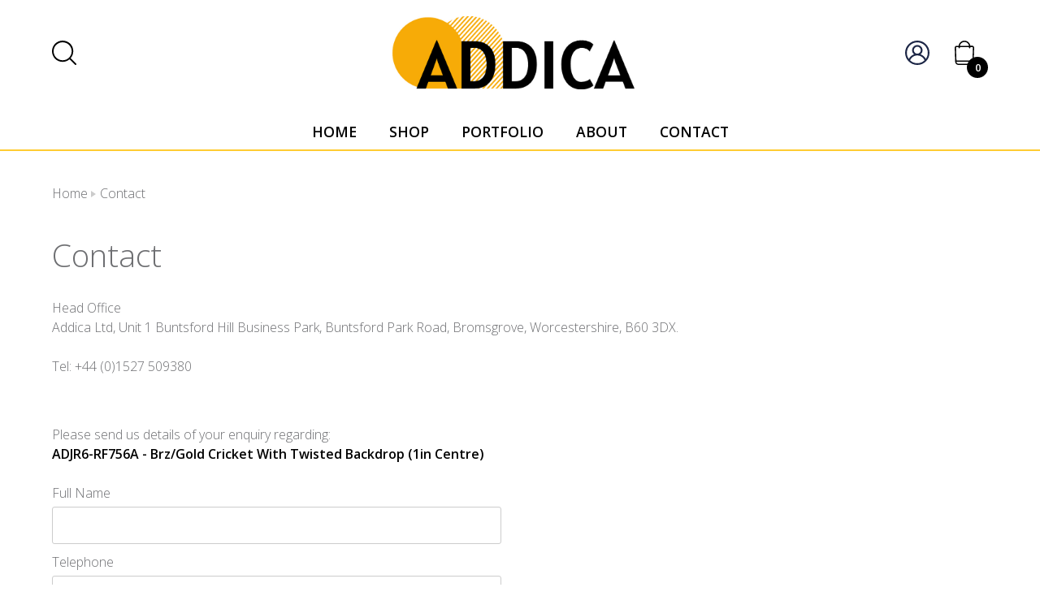

--- FILE ---
content_type: text/html; charset=UTF-8
request_url: https://addica.co.uk/contact?pid=14
body_size: 3642
content:
<!DOCTYPE html>
<html lang="en">
    <head>
        <meta charset="utf-8">
        <title>Addica: Contact information | Addica Ltd</title>
                <meta name="format-detection" content="telephone=no">
        <meta name="viewport" content="width=device-width, initial-scale=1, shrink-to-fit=no">
        <link rel="preconnect" href="https://fonts.googleapis.com">
        <link rel="preconnect" href="https://fonts.gstatic.com" crossorigin>
        <link href="https://fonts.googleapis.com/css2?family=Open+Sans:wght@300;600&display=swap" rel="stylesheet">
        <link rel="stylesheet" href="https://addica.co.uk/gocart/themes/addica/assets/css/main.css?i=1769765659">
        <!-- Google Tag Manager -->
        <script>(function(w,d,s,l,i){w[l]=w[l]||[];w[l].push({'gtm.start':
        new Date().getTime(),event:'gtm.js'});var f=d.getElementsByTagName(s)[0],
        j=d.createElement(s),dl=l!='dataLayer'?'&l='+l:'';j.async=true;j.src=
        'https://www.googletagmanager.com/gtm.js?id='+i+dl;f.parentNode.insertBefore(j,f);
        })(window,document,'script','dataLayer','GTM-MJ62MQ7D');</script>
        <!-- End Google Tag Manager -->
        <!-- Google tag (gtag.js) -->
        <script async src="https://www.googletagmanager.com/gtag/js?id=G-KY2VDHVB5W"></script>
        <script> window.dataLayer = window.dataLayer || []; function gtag(){dataLayer.push(arguments);} gtag('js', new Date()); gtag('config', 'G-KY2VDHVB5W'); </script>

        <!-- Meta Pixel Code -->
        <script>
        !function(f,b,e,v,n,t,s)
        {if(f.fbq)return;n=f.fbq=function(){n.callMethod?
        n.callMethod.apply(n,arguments):n.queue.push(arguments)};
        if(!f._fbq)f._fbq=n;n.push=n;n.loaded=!0;n.version='2.0';
        n.queue=[];t=b.createElement(e);t.async=!0;
        t.src=v;s=b.getElementsByTagName(e)[0];
        s.parentNode.insertBefore(t,s)}(window, document,'script',
        'https://connect.facebook.net/en_US/fbevents.js');
        fbq('init', '949565413979589');
        fbq('track', 'PageView');
        </script>
        <noscript><img height="1" width="1" style="display:none" src="https://www.facebook.com/tr?id=949565413979589&ev=PageView&noscript=1"></noscript>
        <!-- End Meta Pixel Code -->
    </head>
    <body>
      <!-- Google Tag Manager (noscript) -->
      <noscript><iframe src="https://www.googletagmanager.com/ns.html?id=GTM-MJ62MQ7D"
      height="0" width="0" style="display:none;visibility:hidden"></iframe></noscript>
      <!-- End Google Tag Manager (noscript) -->

        <div data-sal="fade" data-sal-duration="1000" data-sal-delay="500" class="header-container">
            <header>
                <div class="wrapper">
                    <a class="toggle" href="#">
                      <span></span>
                    </a>
                    <a class="search" href="https://addica.co.uk/cart/search"><img src="https://addica.co.uk/gocart/themes/addica/assets/img/search-icon.svg" alt="search icon"></a>
                    <a class="logo" href="https://addica.co.uk/">
                        <h2>Suppliers of personalised awards, medals, badges, corporate jewellery, regalia and giftware.</h2>
                    </a>
                    <ul>
                        <li>
                            <a href="https://addica.co.uk/cart/search"><img src="https://addica.co.uk/gocart/themes/addica/assets/img/search-icon.svg" alt="search icon"></a>
                        </li>
                        <li>
                          <a href="https://addica.co.uk/cart/view_cart">
                            <img src="https://addica.co.uk/gocart/themes/addica/assets/img/basket-icon.svg" alt="basket icon">
                            <span class="basket-item-counter">
                              0                            </span>
                          </a>
                        </li>
                        <li>
                                              				<a href="https://addica.co.uk/secure/login" title="Account login"><img src="https://addica.co.uk/gocart/themes/addica/assets/img/account-icon.svg" alt="account icon"></a>
                    			                        </li>
                    </ul>
                </div>
                <div class="nav-container">
                  <div class="wrapper">
                    
	<nav>
		<ul id="main-nav">
			<li><a  href="https://addica.co.uk/" title="Home">Home</a></li>
			<li>
				<a href="javascript:;" title="Shop">Shop</a>
				<ul>
										<li>
		<a href="https://addica.co.uk/shop/corporate-and-events" title="Corporate & Events">Corporate & Events</a>
		</li>
		<li>
		<a href="https://addica.co.uk/shop/education" title="Education">Education</a>
		</li>
		<li>
		<a href="https://addica.co.uk/shop/sports-and-leisure" title="Sports & Leisure">Sports & Leisure</a>
		</li>
									</ul>
			</li>
							<li><a href="https://addica.co.uk/portfolio" title="Portfolio">Portfolio</a>
								</li>
				
			<li><a href="https://addica.co.uk/about" title="about">About</a></li>
			<li><a href="https://addica.co.uk/contact" title="Contact">Contact</a></li>
			<!--<li><a href="https://addica.co.uk/blog" title="Blog">Blog</a>
				<ul>
											<li><a href="https://addica.co.uk/blog?year=2026" title="2026">2026</a></li>
																
					<li><a href="javascript:;" title="Blog Archive">Archive</a>
						<ul>
																					<li><a href="https://addica.co.uk/blog?year=2023" title="2023">2023</a></li>
																			</ul>
					</li>
				</ul>
			</li>-->
			<li>
									<a href="https://addica.co.uk/secure/login" class="primary" title="Account login">Register account</a>
							</li>


		</ul>
	</nav>

                  </div>
                </div>
            </header>
        </div>
<div class="main-container">
	<main>

		<div class="wrapper">
							<section data-sal="fade" data-sal-duration="1000" data-sal-delay="500" class="breadcrumb">
	      	<ul>
	          <li><a href="https://addica.co.uk/" title="Home">Home</a></li>
	      		<li><a href="https://addica.co.uk/contact" title="Contact">Contact</a></li>
	        </ul>
	      </section>

				<h1>Contact</h1>

				<div class="page-content">
					<p>Head Office<br>Addica Ltd, Unit 1 Buntsford Hill Business Park, Buntsford Park Road, Bromsgrove, Worcestershire, B60 3DX.</p>
					<p>Tel: +44 (0)1527 509380</p>
				</div><!--/.page-content-->

				  </div><!--/.wrapper-->

					<script src="https://js.hcaptcha.com/1/api.js?hl=en" async defer></script>

		<section class="account-container">
			<div class="wrapper">
			<div class="account-content" style="padding:0">
				<div class="account-main">
				<div class="account-details checkout-step-1">

									<form action="https://addica.co.uk/cart/contact_form" class="billing" enctype="multipart/form-data" method="post" accept-charset="utf-8">
                                                                                                                  <input type="hidden" name="gc_csrf_token" value="3f3240cec74a2987749747f7324ec5e9" />
												<p>Please send us details of your enquiry regarding:<br> <strong>ADJR6-RF756A - Brz/Gold Cricket With Twisted Backdrop (1in Centre)</strong></p>
						
						<fieldset>
							<div class="col">
								<label for="name">Full Name</label>
								<input class="pure-input-1" type="text" name="name" placeholder="">

								<label for="telephone">Telephone</label>
								<input class="pure-input-1" type="text" name="telephone" placeholder="">

								<label for="email">Email</label>
								<input class="pure-input-1" type="email" name="email" placeholder="">

								<label for="file">Attachment / File</label>
								<input class="pure-input-1" type="file" name="file">

								<label for="enquiry">Enquiry</label>
								<textarea class="pure-input-1" name="enquiry" rows="5"></textarea>

								<div class="h-captcha" data-sitekey="0eb6c35c-0a02-480d-9997-531f5c6ca700"></div>

								<input type="hidden" value="14" name="product_id"/>
								<input type="hidden" value="submitted" name="submitted"/>

								<button type="submit" class="primary">Submit Enquiry</button>
							</div>
							<div class="col"></div>
						</fieldset>
					</form>							</div>
			</div>
		</div>
	</div>
	</section>
	
	</main>
</div> <!-- #main-container -->
    <div class="footer-container">
        <footer>
            <div class="wrapper">
                <div class="col">
                    <div class="company-details">
                        <h5>Addica Ltd</h5>
                        <!--<p>Company No. 123456</p>-->
                        <p>&copy; Copyright 2026. All rights reserved.</p>

                        <p><br><a style="color:#fff;" href="https://addica.co.uk/terms-and-conditions" title="Terms & Conditions">Terms & Conditions</a> | <a style="color:#fff;" href="https://addica.co.uk/privacy-policy" title="Privacy Policy">Privacy Policy</a></p>
                    </div>
                    <div class="socials">
                        <img src="https://addica.co.uk/gocart/themes/addica/assets/img/iso.jpg" alt="ISO 9001">
                        <img src="https://addica.co.uk/gocart/themes/addica/assets/img/iso14001.jpg" alt="ISO 14001">
                        <ul>
                            <li>
                                <a href="https://www.facebook.com/profile.php?id=100083638897791" target="_blank"><img src="https://addica.co.uk/gocart/themes/addica/assets/img/facebook.svg" alt="facebook logo"></a>
                            </li>
                            
                            <li>
                                <a href="https://uk.linkedin.com/company/addica?trk=public_post_comment_actor-name" target="_blank"><img src="https://addica.co.uk/gocart/themes/addica/assets/img/linkedin.svg" alt="LinkedIn logo"></a>
                            </li>
                            <li>
                                <a href="https://www.instagram.com/Addica.ltd/" target="_blank"><img src="https://addica.co.uk/gocart/themes/addica/assets/img/instagram.svg" alt="twitter logo"></a>
                            </li>
                        </ul>
                    </div>
                </div>
                <div class="col">
                    <div class="head-office">
                        <h5>Head Office</h5>
                        <p>Addica Ltd, Unit 1 Buntsford Hill Business Park, Buntsford Park Road, Bromsgrove, West Midlands, B60 3DX</p>
                    </div>
                    <div class="contact">
                        <h5>Contact</h5>
                        <p>Telephone: <a href="tel:+44 (0)1527 509380">+44 (0)1527 509380</a></p>
                        <p>Email: <a style="color:#fff;"  href="mailto:sales@addica.co.uk" title="Email Addica">sales@addica.co.uk</a></p>
                    </div>
                </div>
            </div>
        </footer>
    </div>

    <button class="material-scrolltop" type="button"></button>

    <script src="https://ajax.googleapis.com/ajax/libs/jquery/3.3.1/jquery.min.js"></script>
    <script>window.jQuery || document.write('<script src="https://addica.co.uk/gocart/themes/addica/assets/js/vendor/jquery-3.3.1.min.js"><\/script>')</script>

    <script src="https://addica.co.uk/gocart/themes/addica/assets/js/plugins.min.js"></script>
    <script src="https://addica.co.uk/gocart/themes/addica/assets/js/main.min.js?r=182"></script>

    <!-- Google tag (gtag.js) -->
    <script async src="https://www.googletagmanager.com/gtag/js?id=G-GSW9K2N3LF"></script>
    <script>
      window.dataLayer = window.dataLayer || [];
      function gtag(){dataLayer.push(arguments);}
      gtag('js', new Date());

      gtag('config', 'G-GSW9K2N3LF');
    </script>
    <script type="text/javascript">
      _linkedin_partner_id = "6943170";
      window._linkedin_data_partner_ids = window._linkedin_data_partner_ids || [];
      window._linkedin_data_partner_ids.push(_linkedin_partner_id);
      </script>
      <script type="text/javascript">
      (function(l) {
      if (!l){window.lintrk = function(a,b){window.lintrk.q.push([a,b])};
      window.lintrk.q=[]}
      var s = document.getElementsByTagName("script")[0];
      var b = document.createElement("script");
      b.type = "text/javascript";
      b.async = true;
      b.src = "https://snap.licdn.com/li.lms-analytics/insight.min.js";
      s.parentNode.insertBefore(b, s);})(window.lintrk);
    </script>
    <noscript>
      <img height="1" width="1" style="display:none;" alt="" src="https://px.ads.linkedin.com/collect/?pid=6943170&fmt=gif" />
    </noscript>
  </body>
</html>


--- FILE ---
content_type: text/css
request_url: https://addica.co.uk/gocart/themes/addica/assets/css/main.css?i=1769765659
body_size: 15066
content:
html{box-sizing:border-box;-ms-text-size-adjust:100%;-webkit-text-size-adjust:100%;-webkit-font-smoothing:antialiased;-moz-osx-font-smoothing:grayscale;-webkit-tap-highlight-color:transparent;line-height:1.15}*,*:before,*:after{box-sizing:inherit}body{margin:0;line-height:1;font-family:sans-serif}iframe{border:0}main{display:block}ul,ol{margin:0 0 1.5em 3em;padding-left:0}ul{list-style:disc}ol{list-style:decimal}li>ul,li>ol{margin-bottom:0;margin-left:1.5em}li{display:block}dl{margin-top:0;margin-bottom:0}dd{margin:0 1.5em 1.5em}dt{font-weight:700}h1,h2,h3,h4,h5,h6{margin-top:0;margin-bottom:0;font-size:inherit}blockquote{margin:0;padding:0}p{margin-top:0;margin-bottom:0}sup{position:relative;top:-.5em;vertical-align:baseline;font-size:75%;line-height:0}pre{font-family:monospace, monospace;font-size:1em}abbr[title]{border-bottom:none;text-decoration:underline;text-decoration:underline dotted}code,kbd,samp{font-family:monospace, monospace;font-size:1em}small{font-size:80%}sub,sup{font-size:75%;line-height:0;position:relative;vertical-align:baseline}sub{bottom:-0.25em}sup{top:-0.5em}b,strong{font-weight:bolder}figure{margin:1em 0}img{border:0;max-width:100%;height:auto;vertical-align:middle}a{background-color:transparent;text-decoration:none;color:inherit}button,input,optgroup,select,textarea{font-family:inherit;font-size:100%;line-height:1.15;margin:0}button{border:0;margin:0;padding:0;text-align:inherit;text-transform:inherit;font:inherit;-webkit-font-smoothing:inherit;letter-spacing:inherit;background:none;cursor:pointer;overflow:visible}button,select{text-transform:none}::-moz-focus-inner{border:0;padding:0}fieldset{padding:0.35em 0.75em 0.625em}embed,iframe,object{max-width:100%}table{margin:0 0 1.5em;width:100%}legend{box-sizing:border-box;color:inherit;display:table;max-width:100%;padding:0;white-space:normal}progress{vertical-align:baseline}textarea{overflow:auto}.breadcrumb-container:before,.breadcrumb-container:after{content:"";display:table}.breadcrumb-container:after{clear:both}.header-container header>.wrapper a.logo{overflow:hidden;text-indent:100%;white-space:nowrap}a,button,img,section.collections-outer-container .wrapper .collections-container .col ul li a .collection-info p:last-child,.header-container .nav-container .wrapper nav ul#main-nav li,.header-container .nav-container .wrapper nav ul#main-nav li ul{-webkit-transition:all 0.25s linear;-moz-transition:all 0.25s linear;-o-transition:all 0.25s linear;transition:all 0.25s linear}@-webkit-viewport{width:device-width}@-moz-viewport{width:device-width}@-ms-viewport{width:device-width}@-o-viewport{width:device-width}@viewport{width:device-width}::-moz-selection{background:#b3d4fc;text-shadow:none}::selection{background:#b3d4fc;text-shadow:none}hr{display:block;height:1px;border:0;border-top:1px solid #ccc;margin:1em 0;padding:0}.browsehappy{margin:0.2em 0;background:#ccc;color:#000;padding:0.2em 0}h1,h2,h3,h4,h5,h6,li,a,p,button,input,select,optgroup,textarea,blockquote,label,cite{font-family:"Open Sans",times,georgia,serif;font-weight:normal;font-style:normal;font-size:1rem;line-height:1.5rem;color:#6D6E71;font-weight:300}h1{margin-bottom:30px;font-size:2.45rem;line-height:2.95rem}h2{color:#000;margin-bottom:30px;font-size:1.5rem;line-height:2rem;text-transform:uppercase;letter-spacing:3px;font-weight:600}h3{color:#000;font-size:1.5rem;line-height:2rem;margin-bottom:20px}h4{color:#000;font-size:1.25rem;line-height:1.75rem;margin-bottom:20px}p{margin-bottom:1.5em}p.warning{padding:10px 10px 10px 30px;background:#f9b4b4 url(../img/warning.svg) no-repeat center left 10px/14px 14px;color:#000}p strong{font-weight:600;color:#000}dfn,cite,em,i{font-style:italic}blockquote{margin:0 1.5em}address{margin:0 0 1.5em}pre{background:#eee;font-family:sans-serif;line-height:1.6;margin-bottom:1.6em;max-width:100%;overflow:auto;padding:1.6em}code,kbd,tt,var{font-family:sans-serif}abbr,acronym{border-bottom:1px dotted #666;cursor:help}mark,ins{background:#fff9c0;text-decoration:none}big{font-size:125%}@media print{*{background:transparent !important;color:#000 !important;box-shadow:none !important;text-shadow:none !important}a,a:visited{text-decoration:underline}a[href]:after{content:" (" attr(href) ")"}abbr[title]:after{content:" (" attr(title) ")"}.ir a:after,a[href^="javascript:"]:after,a[href^="#"]:after{content:""}pre,blockquote{border:1px solid #999;page-break-inside:avoid}thead{display:table-header-group}tr,img{page-break-inside:avoid}img{max-width:100% !important}@page{margin:0.5cm}p,h2,h3{orphans:3;widows:3}h2,h3{page-break-after:avoid}}button,[type="button"],[type="reset"],[type="submit"]{-webkit-appearance:button}button::-moz-focus-inner,[type="button"]::-moz-focus-inner,[type="reset"]::-moz-focus-inner,[type="submit"]::-moz-focus-inner{border-style:none;padding:0}button:-moz-focusring,[type="button"]:-moz-focusring,[type="reset"]:-moz-focusring,[type="submit"]:-moz-focusring{outline:1px dotted ButtonText}a.primary,button.primary{border-radius:32px;background-clip:padding-box;display:inline-block;text-transform:uppercase;color:#fff;font-size:.8rem;padding:13px 60px 13px 20px;background:#000 url(../img/button-arrow.svg) no-repeat center right 20px/8px 13px;font-weight:600;border:0}a.primary:hover,button.primary:hover{padding:13px 60px 13px 20px;background:#777 url(../img/button-arrow.svg) no-repeat center right 20px/8px 13px}a.primary.basic,button.primary.basic{background:#000;padding:13px 20px}a.primary.basic:hover,button.primary.basic:hover{padding:13px 20px;background:#777}a.lined,button.lined{color:#1C2646;border-bottom:1px solid #000}a.lined:hover,button.lined:hover{opacity:.7;-ms-filter:"progid:DXImageTransform.Microsoft.Alpha(Opacity=70)";filter:alpha(opacity=70)}button.primary{padding:20px;text-align:center}button.primary:hover{padding:20px}.wrapper{width:90%;margin:0 auto;max-width:1280px}img.lazyload,img.lazyloading{opacity:0;-ms-filter:"progid:DXImageTransform.Microsoft.Alpha(Opacity=0)";filter:alpha(opacity=0)}img.lazyloaded{opacity:1;-ms-filter:"progid:DXImageTransform.Microsoft.Alpha(Opacity=100)";filter:alpha(opacity=100)}.main-container main .wrapper>h1{margin-top:40px}.breadcrumb{padding-top:40px}.breadcrumb ul{display:-webkit-box;display:-moz-box;display:-ms-flexbox;display:-webkit-flex;display:flex;-webkit-flex-wrap:wrap;-moz-flex-wrap:wrap;-ms-flex-wrap:wrap;flex-wrap:wrap;margin:0}.breadcrumb ul li a{font-size:0.7rem;border-bottom:1px solid transparent;position:relative;padding-right:10px;margin-right:5px}@media (min-width: 1024px){.breadcrumb ul li a{font-size:1rem}}.breadcrumb ul li a:hover{color:#1C2646;border-bottom:1px solid #1C2646}.breadcrumb ul li a:after{content:"";position:absolute;top:4px;right:0;width:0;height:0;border-style:solid;border-width:4px 0 4px 6px;border-color:transparent transparent transparent #cccccc}@media (min-width: 1024px){.breadcrumb ul li a:after{top:8px}}.breadcrumb ul li:last-child a{padding-right:0}.breadcrumb ul li:last-child a:after{display:none}.border-top{border-top:1px solid #e6e7e8}.border-bottom{border-bottom:1px solid #e6e7e8}.assited-shopping-container{background:#c5c9ca;margin:30px 0}@media (min-width: 1024px){.assited-shopping-container{margin:50px 0}}@media (min-width: 1280px){.assited-shopping-container{display:-webkit-box;display:-moz-box;display:-ms-flexbox;display:-webkit-flex;display:flex;margin:60px 0}}@media (min-width: 1280px){.assited-shopping-container img{width:45%}}.assited-shopping-container .content{position:relative;padding:40px}@media (min-width: 1280px){.assited-shopping-container .content{display:-webkit-box;display:-moz-box;display:-ms-flexbox;display:-webkit-flex;display:flex;-webkit-flex-wrap:wrap;-moz-flex-wrap:wrap;-ms-flex-wrap:wrap;flex-wrap:wrap;-webkit-align-content:center;-moz-align-content:center;-ms-align-content:center;align-content:center;width:55%;padding:40px 120px 40px 40px}}.assited-shopping-container .content:before{content:"";position:absolute;top:-100px;left:0;width:100%;height:100px;background:linear-gradient(180deg, rgba(197,201,202,0) 0%, #c5c9ca 100%)}@media (min-width: 768px){.assited-shopping-container .content:before{top:-180px;height:180px}}@media (min-width: 1280px){.assited-shopping-container .content:before{top:0;left:-100px;height:100%;width:100px;background:linear-gradient(90deg, rgba(197,201,202,0) 0%, #c5c9ca 100%)}}.assited-shopping-container .content h3{font-size:2rem;line-height:2.5rem;margin-bottom:30px}@media (min-width: 768px){.assited-shopping-container .content h3{font-size:2.45rem;line-height:2.95rem}}.assited-shopping-container .content h3,.assited-shopping-container .content p{color:#1C2646}.assited-shopping-container .content p{width:100%}.assited-shopping-container.collector-medals{background:#1C2646}@media (min-width: 1280px){.assited-shopping-container.collector-medals{-webkit-flex-direction:row-reverse;-moz-flex-direction:row-reverse;-ms-flex-direction:row-reverse;flex-direction:row-reverse}}.assited-shopping-container.collector-medals .content:before{background:linear-gradient(180deg, rgba(28,38,70,0) 0%, #1c2646 100%)}@media (min-width: 1280px){.assited-shopping-container.collector-medals .content:before{display:none}}@media (min-width: 1280px){.assited-shopping-container.collector-medals .content:after{content:"";position:absolute;top:0;right:-100px;width:100px;height:100%;background:linear-gradient(270deg, rgba(28,38,70,0) 0%, #1c2646 100%)}}.assited-shopping-container.collector-medals h3,.assited-shopping-container.collector-medals p{color:#fff}.pagination{width:100%;margin:80px 0}.pagination ul{display:-webkit-box;display:-moz-box;display:-ms-flexbox;display:-webkit-flex;display:flex;-webkit-justify-content:center;-moz-justify-content:center;-ms-justify-content:center;justify-content:center;-ms-flex-pack:center;margin:0}.pagination ul li{margin-right:10px}.pagination ul li:last-child{margin-right:0}.pagination ul li a{display:inline-block;padding:10px;background:#f7f7f7}.pagination ul li a:hover{background:#1C2646;color:#fff}.pagination ul li.active a{background:#1C2646;color:#fff}button,input[type="button"],input[type="reset"],input[type="submit"]{border:1px solid;border-color:#ccc #ccc #bbb;border-radius:3px;background:#e6e6e6;color:rgba(0,0,0,0.8);line-height:1;padding:0.6em 1em 0.4em}button:hover,input[type="button"]:hover,input[type="reset"]:hover,input[type="submit"]:hover{border-color:#ccc #bbb #aaa}button:active,button:focus,input[type="button"]:active,input[type="button"]:focus,input[type="reset"]:active,input[type="reset"]:focus,input[type="submit"]:active,input[type="submit"]:focus{border-color:#aaa #bbb #bbb}input[type="text"],input[type="email"],input[type="url"],input[type="password"],input[type="search"],input[type="number"],input[type="tel"],input[type="range"],input[type="date"],input[type="month"],input[type="week"],input[type="time"],input[type="datetime"],input[type="datetime-local"],input[type="color"],textarea{color:#666;border:1px solid #ccc;border-radius:3px;padding:3px}input[type="text"]:focus,input[type="email"]:focus,input[type="url"]:focus,input[type="password"]:focus,input[type="search"]:focus,input[type="number"]:focus,input[type="tel"]:focus,input[type="range"]:focus,input[type="date"]:focus,input[type="month"]:focus,input[type="week"]:focus,input[type="time"]:focus,input[type="datetime"]:focus,input[type="datetime-local"]:focus,input[type="color"]:focus,textarea:focus{color:#111}select{border:1px solid #ccc;width:100%;padding:10px}textarea{width:100%}[type="checkbox"],[type="radio"]{box-sizing:border-box;padding:0}[type="number"]::-webkit-inner-spin-button,[type="number"]::-webkit-outer-spin-button{height:auto}section.account-container{padding-bottom:40px}section.account-container .wrapper .account-content{padding:60px 0}@media (min-width: 1024px){section.account-container .wrapper .account-content{padding:60px 0 100px 0}}section.account-container .wrapper .account-content>h3{text-align:center}section.account-container .wrapper .account-content>p{text-align:center}section.account-container .wrapper .account-content form{width:100%;max-width:500px;margin:0 auto 30px auto}section.account-container .wrapper .account-content form fieldset{margin:0;padding:0;border:0}section.account-container .wrapper .account-content form fieldset label{display:block;width:100%;margin-bottom:5px}section.account-container .wrapper .account-content form fieldset label.checkbox{display:-webkit-box;display:-moz-box;display:-ms-flexbox;display:-webkit-flex;display:flex;-webkit-align-items:center;-moz-align-items:center;-ms-align-items:center;align-items:center;margin:10px 0 20px 0}section.account-container .wrapper .account-content form fieldset label.checkbox input{width:auto;margin:0 10px 0 0}section.account-container .wrapper .account-content form fieldset input{padding:10px;width:100%;margin-bottom:10px}section.account-container .wrapper .account-content form fieldset button{width:100%;margin-top:10px}section.account-container .wrapper .account-content>ul{display:-webkit-box;display:-moz-box;display:-ms-flexbox;display:-webkit-flex;display:flex;-webkit-justify-content:center;-moz-justify-content:center;-ms-justify-content:center;justify-content:center;-ms-flex-pack:center;margin:0}section.account-container .wrapper .account-content>ul li:first-child{margin-right:20px}section.account-container .wrapper .account-content .account-title{display:-webkit-box;display:-moz-box;display:-ms-flexbox;display:-webkit-flex;display:flex;-webkit-flex-wrap:wrap;-moz-flex-wrap:wrap;-ms-flex-wrap:wrap;flex-wrap:wrap;-webkit-justify-content:center;-moz-justify-content:center;-ms-justify-content:center;justify-content:center;-ms-flex-pack:center}@media (min-width: 1024px){section.account-container .wrapper .account-content .account-title{-webkit-justify-content:space-between;-moz-justify-content:space-between;-ms-justify-content:space-between;justify-content:space-between;-ms-flex-pack:space-between}}section.account-container .wrapper .account-content .account-title h3{text-align:center;width:100%}@media (min-width: 1024px){section.account-container .wrapper .account-content .account-title h3{width:auto}}section.account-container .wrapper .account-content .back-to-dashboard{margin-top:20px;padding-top:20px;text-align:center}@media (min-width: 1024px){section.account-container .wrapper .account-content .back-to-dashboard{text-align:left}}section.account-container .wrapper .account-content .back-to-dashboard a{font-size:.8rem}section.account-container .wrapper .account-content .account-main{display:-webkit-box;display:-moz-box;display:-ms-flexbox;display:-webkit-flex;display:flex;-webkit-flex-wrap:wrap;-moz-flex-wrap:wrap;-ms-flex-wrap:wrap;flex-wrap:wrap;margin-top:30px;padding-top:30px}@media (min-width: 1024px){section.account-container .wrapper .account-content .account-main{-webkit-justify-content:space-between;-moz-justify-content:space-between;-ms-justify-content:space-between;justify-content:space-between;-ms-flex-pack:space-between}}section.account-container .wrapper .account-content .account-main .account-details{width:100%}section.account-container .wrapper .account-content .account-main .account-details form{width:100%;margin:0;max-width:100%}@media (min-width: 1024px){section.account-container .wrapper .account-content .account-main .account-details form fieldset{display:-webkit-box;display:-moz-box;display:-ms-flexbox;display:-webkit-flex;display:flex;-webkit-flex-wrap:wrap;-moz-flex-wrap:wrap;-ms-flex-wrap:wrap;flex-wrap:wrap;-webkit-justify-content:space-between;-moz-justify-content:space-between;-ms-justify-content:space-between;justify-content:space-between;-ms-flex-pack:space-between}}section.account-container .wrapper .account-content .account-main .account-details form fieldset button{padding-right:40px}@media (min-width: 1024px){section.account-container .wrapper .account-content .account-main .account-details form fieldset button{width:auto;margin-left:auto}}section.account-container .wrapper .account-content .account-main .order-detail{width:100%}section.account-container .wrapper .account-content .account-main .order-detail>p{color:#1C2646;font-size:1.25rem}@media (min-width: 1024px){section.account-container .wrapper .account-content .account-main .order-detail>p{text-align:left}}section.account-container .wrapper .account-content .account-main .order-detail ul{margin:0}section.account-container .wrapper .account-content .account-main .order-detail ul li{display:-webkit-box;display:-moz-box;display:-ms-flexbox;display:-webkit-flex;display:flex;-webkit-justify-content:space-between;-moz-justify-content:space-between;-ms-justify-content:space-between;justify-content:space-between;-ms-flex-pack:space-between;-webkit-align-items:center;-moz-align-items:center;-ms-align-items:center;align-items:center;padding:20px 0}section.account-container .wrapper .account-content .account-main .order-detail ul li p{margin-bottom:0}section.account-container .wrapper .account-content .account-main .order-detail ul li p:nth-child(1){width:35%}section.account-container .wrapper .account-content .account-main .order-detail ul li p:nth-child(2){width:35%}section.account-container .wrapper .account-content .account-main .order-detail ul li p:nth-child(3){width:20%}section.account-container .wrapper .account-content .account-main .order-detail ul li:first-child{padding:10px 0}section.account-container .wrapper .account-content .account-main .order-detail ul li:first-child p{color:#1C2646}section.account-container .wrapper .account-content .account-main .order-detail ul li:last-child{border-bottom:1px solid #e6e7e8}section.account-container .wrapper .account-content .account-main .order-detail ul li .product-container{width:35%}@media (min-width: 1024px){section.account-container .wrapper .account-content .account-main .order-detail ul li .product-container{display:-webkit-box;display:-moz-box;display:-ms-flexbox;display:-webkit-flex;display:flex;-webkit-align-items:center;-moz-align-items:center;-ms-align-items:center;align-items:center}}section.account-container .wrapper .account-content .account-main .order-detail ul li .product-container img{display:block;max-width:80px;margin-bottom:10px}@media (min-width: 1024px){section.account-container .wrapper .account-content .account-main .order-detail ul li .product-container img{margin-right:20px}}section.account-container .wrapper .account-content .account-main .order-detail ul li .product-container p{width:100%}section.account-container .wrapper .account-content .account-main .order-total{padding-top:20px;text-align:right;width:100%}section.account-container .wrapper .account-content .account-main .order-total p{color:#1C2646}section.account-container .wrapper .account-content .account-main .order-total p span{font-size:2rem;display:inline-block;margin-left:20px}section.account-container .wrapper .account-content .account-main .col{width:100%}@media (min-width: 1024px){section.account-container .wrapper .account-content .account-main .col{width:48%}}section.account-container .wrapper .account-content .account-main .col .order-history ul{margin:0}section.account-container .wrapper .account-content .account-main .col .order-history ul li{display:-webkit-box;display:-moz-box;display:-ms-flexbox;display:-webkit-flex;display:flex;-webkit-flex-wrap:wrap;-moz-flex-wrap:wrap;-ms-flex-wrap:wrap;flex-wrap:wrap;padding:10px 0}section.account-container .wrapper .account-content .account-main .col .order-history ul li p{width:50%}@media (min-width: 1280px){section.account-container .wrapper .account-content .account-main .col .order-history ul li p{width:30%}}section.account-container .wrapper .account-content .account-main .col .order-history ul li a{width:100%;text-align:center}@media (min-width: 1280px){section.account-container .wrapper .account-content .account-main .col .order-history ul li a{width:auto}}section.account-container .wrapper .account-content .account-main .col .order-history ul li:first-child p{color:#1C2646}section.account-container .wrapper .account-content .account-main .col .account-details,section.account-container .wrapper .account-content .account-main .col .password-change{padding-top:20px;margin-bottom:20px}section.account-container .wrapper .account-content .account-main .col:first-child{margin-bottom:30px}@media (min-width: 1024px){section.account-container .wrapper .account-content .account-main .col:first-child{margin-bottom:0}}@media (min-width: 1024px){section.account-container .wrapper .account-content .account-main .col:last-child{padding-top:47px}}section.account-container .wrapper .account-content .account-main.cart{position:relative}section.account-container .wrapper .account-content .account-main.cart a.btn-update-cart{position:absolute;bottom:0;left:0}section.bespoke-order-form{padding:60px 0}@media (min-width: 1024px){section.bespoke-order-form{padding:120px 0}}section.bespoke-order-form h2,section.bespoke-order-form p{text-align:center}@media (min-width: 768px){section.bespoke-order-form h2,section.bespoke-order-form p{padding:0 10%}}section.bespoke-order-form form{background:#f7f7f7;padding:20px;margin-top:60px}@media (min-width: 1280px){section.bespoke-order-form form{display:-webkit-box;display:-moz-box;display:-ms-flexbox;display:-webkit-flex;display:flex;-webkit-flex-wrap:wrap;-moz-flex-wrap:wrap;-ms-flex-wrap:wrap;flex-wrap:wrap;-webkit-justify-content:space-between;-moz-justify-content:space-between;-ms-justify-content:space-between;justify-content:space-between;-ms-flex-pack:space-between;padding:40px}}section.bespoke-order-form form>p{text-transform:uppercase;color:#000;font-weight:600}@media (min-width: 1280px){section.bespoke-order-form form>p{width:100%}}@media (min-width: 1280px){section.bespoke-order-form form .col{width:48%}}section.bespoke-order-form form .col label{display:block;width:100%;color:#000;margin-bottom:5px}section.bespoke-order-form form .col input,section.bespoke-order-form form .col textarea{display:block;width:100%;border:0;padding:20px;outline:0;margin-bottom:10px}section.bespoke-order-form form .col textarea{resize:none;height:200px;outline:0;border:0}section.bespoke-order-form form .col select{border:0}section.bespoke-order-form form .col a.primary{margin:20px 0}section.bespoke-order-form form .col ul{margin:0 0 20px 0}section.bespoke-order-form form .col ul li{display:-webkit-box;display:-moz-box;display:-ms-flexbox;display:-webkit-flex;display:flex;-webkit-align-items:center;-moz-align-items:center;-ms-align-items:center;align-items:center;position:relative;padding:5px}section.bespoke-order-form form .col ul li a{border-radius:13px;background-clip:padding-box;display:inline-block;width:26px;height:26px;background:#000 url(../img/delete.svg) no-repeat center/10px;margin-right:10px}section.bespoke-order-form form button.primary{padding-right:40px;width:240px;margin:40px auto 0 auto}section.bespoke-project-samples{border-top:1px solid #6D6E71;padding:60px 0}@media (min-width: 1024px){section.bespoke-project-samples{padding:120px 0}}@media (min-width: 1024px){section.bespoke-project-samples .wrapper{padding:0 80px}}section.bespoke-project-samples .wrapper h2{text-align:center}section.bespoke-project-samples .wrapper ul#bespoke-samples li .description{background:rgba(255,172,120,0.2) url(../img/diagonal-lines.png) repeat;padding:40px}section.bespoke-project-samples .wrapper ul#bespoke-samples li .description p{color:#000}section.bespoke-project-samples .wrapper ul#bespoke-samples li .description p:first-child{font-weight:600}section.bespoke-project-samples .wrapper ul#bespoke-samples li .description p:last-child{margin-bottom:0}section.recommendations-container{border-top:1px solid #6D6E71;padding:60px 0}@media (min-width: 1024px){section.recommendations-container{padding:120px 0}}@media (min-width: 1024px){section.recommendations-container .wrapper{padding:0 80px}}section.recommendations-container .wrapper h2{text-align:center}section.recommendations-container .wrapper ul#recommendations li blockquote{padding:0 15%}section.recommendations-container .wrapper ul#recommendations li blockquote p{color:#000;margin-bottom:0;text-align:center}section.recommendations-container .wrapper ul#recommendations li blockquote cite{font-style:normal;color:#000;font-weight:600;text-align:center;display:block;margin-top:20px}section.cart-container .wrapper .cart-content{padding:60px 0;text-align:center}@media (min-width: 1024px){section.cart-container .wrapper .cart-content{padding:100px 0}}section.cart-container .wrapper .cart-content p{margin:30px 0 10px 0}.account-main.cart{padding-top:0 !important}@media (min-width: 1024px){.account-main.cart .account-details .col:last-child{padding-top:0 !important}}.account-main.cart .billing-checkbox,.account-main.cart .shipping-checkbox{width:100%;padding:40px 0}.account-main.cart .billing-checkbox ul,.account-main.cart .shipping-checkbox ul{margin:0}.account-main.cart .billing-checkbox ul li,.account-main.cart .shipping-checkbox ul li{display:-webkit-box;display:-moz-box;display:-ms-flexbox;display:-webkit-flex;display:flex;-webkit-align-items:center;-moz-align-items:center;-ms-align-items:center;align-items:center}.account-main.cart .billing-checkbox ul li input,.account-main.cart .shipping-checkbox ul li input{margin-right:10px}.account-main.cart .payment-options{width:100%}.account-main.cart .payment-options ul{margin:0}.account-main.cart .payment-options ul li{width:100%;padding:30px 0}.account-main.cart .payment-options ul li h3{margin-bottom:10px}.account-main.cart .payment-options ul li img{display:block;margin-bottom:20px}.account-main.cart .order-detail ul li{-webkit-flex-wrap:wrap;-moz-flex-wrap:wrap;-ms-flex-wrap:wrap;flex-wrap:wrap}.account-main.cart .order-detail ul li .product-alert{width:100%;margin-bottom:20px;background:#000;padding:20px}.account-main.cart .order-detail ul li .product-alert ul li{display:block !important;padding:0 !important;margin-bottom:10px}.account-main.cart .order-detail ul li .product-alert ul li:last-child{border-bottom:0 !important}.account-main.cart .order-detail ul li .product-alert ul li p{color:#1C2646;width:100% !important}.account-main.cart .order-detail ul li .product-alert ul li a{border-radius:20px;background-clip:padding-box;background:#1C2646;color:#fff;padding:10px 20px;font-size:.8rem;margin-top:10px;display:inline-block}.account-main.cart .order-detail ul li .product-alert ul li a:hover{opacity:.7;-ms-filter:"progid:DXImageTransform.Microsoft.Alpha(Opacity=70)";filter:alpha(opacity=70)}.account-main.cart .order-detail ul li .prod-summary-options ul{margin-top:20px !important}.account-main.cart .order-detail ul li .prod-summary-options ul li{font-size:.8rem;margin-bottom:0 !important;padding:0 !important;border-bottom:0 !important}.account-main.cart .order-detail ul li .edit-product-quantity{display:-webkit-box;display:-moz-box;display:-ms-flexbox;display:-webkit-flex;display:flex;-webkit-align-items:center;-moz-align-items:center;-ms-align-items:center;align-items:center;width:35%}.account-main.cart .order-detail ul li .edit-product-quantity input{display:block;width:60px;padding:10px;background:#f7f7f7;margin-right:20px;outline:0}.account-main.cart .order-detail ul li .edit-product-quantity button{display:block;width:30px;height:30px;background:url(../img/trash-icon.svg) no-repeat center/30px 30px;border:0}.account-main.cart .order-detail ul li>p{width:20%}.account-main.cart .order-payment-summary{width:100%;padding:20px 0}.account-main.cart .order-payment-summary ul{margin:0}.account-main.cart .order-payment-summary ul li{display:-webkit-box;display:-moz-box;display:-ms-flexbox;display:-webkit-flex;display:flex;-webkit-flex-wrap:wrap;-moz-flex-wrap:wrap;-ms-flex-wrap:wrap;flex-wrap:wrap;border-bottom:1px solid #e6e7e8;padding:20px 0}.account-main.cart .order-payment-summary ul li p{margin-bottom:0;width:100%}@media (min-width: 768px){.account-main.cart .order-payment-summary ul li p{width:50%}}.account-main.cart .order-payment-summary ul li p:first-child{color:#1C2646}@media (min-width: 768px){.account-main.cart .order-payment-summary ul li p:last-child{text-align:right}}.account-main.cart .order-payment-summary ul li:last-child p:last-child{font-size:2rem}.account-main.cart .cart-action{width:100%;text-align:right}section.main-carousel{height:380px !important}@media (min-width: 768px){section.main-carousel{height:480px !important}}section.main-carousel .lSSlideOuter{height:380px !important}@media (min-width: 768px){section.main-carousel .lSSlideOuter{height:480px !important}}section.main-carousel .lSSlideOuter ul#home-carousel{height:380px !important}@media (min-width: 768px){section.main-carousel .lSSlideOuter ul#home-carousel{height:480px !important}}section.main-carousel .lSSlideOuter ul#home-carousel li{height:380px !important}@media (min-width: 768px){section.main-carousel .lSSlideOuter ul#home-carousel li{height:480px !important}}section.main-carousel .lSSlideOuter ul#home-carousel li .wrapper{display:-webkit-box;display:-moz-box;display:-ms-flexbox;display:-webkit-flex;display:flex;-webkit-flex-direction:column;-moz-flex-direction:column;-ms-flex-direction:column;flex-direction:column;-webkit-align-items:center;-moz-align-items:center;-ms-align-items:center;align-items:center;height:100%;position:relative;z-index:9}@media (min-width: 1024px){section.main-carousel .lSSlideOuter ul#home-carousel li .wrapper{-webkit-flex-direction:row;-moz-flex-direction:row;-ms-flex-direction:row;flex-direction:row;-webkit-justify-content:space-between;-moz-justify-content:space-between;-ms-justify-content:space-between;justify-content:space-between;-ms-flex-pack:space-between}}section.main-carousel .lSSlideOuter ul#home-carousel li .wrapper .content{text-align:center;padding-top:40px}@media (min-width: 1024px){section.main-carousel .lSSlideOuter ul#home-carousel li .wrapper .content{text-align:left;padding-top:0;width:60%}}section.main-carousel .lSSlideOuter ul#home-carousel li .wrapper .content p{color:#000;font-size:1rem;line-height:1.5rem;margin-bottom:20px}section.main-carousel .lSSlideOuter ul#home-carousel li .wrapper .content p:first-child{text-transform:uppercase;font-weight:600}section.main-carousel .lSSlideOuter ul#home-carousel li .wrapper .content p:nth-of-type(2){text-transform:uppercase}@media (min-width: 768px){section.main-carousel .lSSlideOuter ul#home-carousel li .wrapper .content p:nth-of-type(2){font-size:1.8rem;line-height:2.3rem}}@media (min-width: 1024px){section.main-carousel .lSSlideOuter ul#home-carousel li .wrapper .content p:nth-of-type(2){font-size:2.6rem;line-height:3.1rem}}@media (min-width: 1024px){section.main-carousel .lSSlideOuter ul#home-carousel li .wrapper .content p:nth-of-type(2){font-size:3.2rem;line-height:3.7rem}}@media (min-width: 768px){section.main-carousel .lSSlideOuter ul#home-carousel li .wrapper .content p span{display:block}}section.main-carousel .lSSlideOuter ul#home-carousel li .wrapper img{display:block;max-width:260px}@media (min-width: 768px){section.main-carousel .lSSlideOuter ul#home-carousel li .wrapper img{max-width:500px}}@media (min-width: 1024px){section.main-carousel .lSSlideOuter ul#home-carousel li .wrapper img{width:50%}}@media (min-width: 1280px){section.main-carousel .lSSlideOuter ul#home-carousel li .wrapper img{padding-bottom:50px;padding-top:50px;}}section.main-carousel .lSSlideOuter ul.lSPager.lSpg{margin-top:-100px !important}section.main-carousel .lSSlideOuter ul.lSPager.lSpg li a{border:1px solid #fff}section.main-carousel .lSSlideOuter ul.lSPager.lSpg li.active a{background:#fff}section.collections-outer-container{padding:60px 0}section.collections-outer-container .wrapper h2{text-align:center}@media (min-width: 1024px){section.collections-outer-container .wrapper .collections-container{display:-webkit-box;display:-moz-box;display:-ms-flexbox;display:-webkit-flex;display:flex;-webkit-justify-content:space-between;-moz-justify-content:space-between;-ms-justify-content:space-between;justify-content:space-between;-ms-flex-pack:space-between}}@media (min-width: 1024px){section.collections-outer-container .wrapper .collections-container .col{width:calc(50% - 10px)}}section.collections-outer-container .wrapper .collections-container .col ul{margin:0}section.collections-outer-container .wrapper .collections-container .col ul li{margin-bottom:20px}section.collections-outer-container .wrapper .collections-container .col ul li.collection-tall{height:300px}section.collections-outer-container .wrapper .collections-container .col ul li.collection-short{height:400px;width: 100%;}@media (min-width: 768px){section.collections-outer-container .wrapper .collections-container .col ul li.collection-tall{height:400px;width: 32%;}}section.collections-outer-container .wrapper .collections-container .col ul li.collection-short{height:200px;width: 100%;}@media (min-width: 768px){section.collections-outer-container .wrapper .collections-container .col ul li.collection-short{height:300px;width: 33%;}}section.collections-outer-container .wrapper .collections-container .col ul li a{display:block;width:100%;height:100%;background:#fff;padding:30px;position:relative}section.collections-outer-container .wrapper .collections-container .col ul li a .collection-info{position:absolute}section.collections-outer-container .wrapper .collections-container .col ul li a .collection-info p{color:#000;text-transform:uppercase;margin-bottom:0}@media (min-width: 1024px){section.collections-outer-container .wrapper .collections-container .col ul li a .collection-info p{font-size:1.2rem;line-height:1.6rem}}section.collections-outer-container .wrapper .collections-container .col ul li a .collection-info p:first-child{font-weight:600}section.collections-outer-container .wrapper .collections-container .col ul li a .collection-info p:last-child{display:inline-block;padding-right:30px;background:url(../img/black-arrow.svg) no-repeat center right/18px}section.collections-outer-container .wrapper .collections-container .col ul li a img{display:-webkit-box;display:-moz-box;display:-ms-flexbox;display:-webkit-flex;display:flex;margin:auto;width:80%;height:100%;object-fit:contain;object-position:center}section.collections-outer-container .wrapper .collections-container .col ul li a:hover{opacity:.5;-ms-filter:"progid:DXImageTransform.Microsoft.Alpha(Opacity=50)";filter:alpha(opacity=50)}section.collections-outer-container .wrapper .collections-container .col ul li a:hover .collection-info p:last-child{background:url(../img/black-arrow.svg) no-repeat center right 10px/18px}section.collections-outer-container .wrapper .silder-container{padding:40px 0;text-align:center}section.collections-outer-container .wrapper .silder-container h2{text-align:center}section.collections-outer-container .wrapper .silder-container ul{margin:0}section.collections-outer-container .wrapper .silder-container ul li a{display:block;width:100%}section.collections-outer-container .wrapper .silder-container ul li a .img-container{position:relative;margin-bottom:20px;overflow:hidden;background:#fff}section.collections-outer-container .wrapper .silder-container ul li a .img-container:after{content:"";display:block;height:0;width:100%;padding-bottom:70%}section.collections-outer-container .wrapper .silder-container ul li a .img-container img{position:absolute;top:5%;left:5%;object-fit:contain;object-position:center;width:90%;height:90%}section.collections-outer-container .wrapper .silder-container ul li a p{color:#000;font-weight:600;font-size:1.2rem}section.collections-outer-container .wrapper .silder-container ul li a:hover img{-webkit-transform:scale(1.1);-moz-transform:scale(1.1);-ms-transform:scale(1.1);transform:scale(1.1)}section.collections-outer-container .wrapper .silder-container>a{margin-top:40px}section.bespoke-products{padding:60px 0}section.bespoke-products .wrapper{text-align:center}section.bespoke-products .wrapper p{max-width:800px;margin:0 auto}section.bespoke-products .wrapper ul{display:-webkit-box;display:-moz-box;display:-ms-flexbox;display:-webkit-flex;display:flex;-webkit-flex-wrap:wrap;-moz-flex-wrap:wrap;-ms-flex-wrap:wrap;flex-wrap:wrap;margin:60px 0 0 0}section.bespoke-products .wrapper ul li{padding:10px}@media (min-width: 768px){section.bespoke-products .wrapper ul li{width:50%}}@media (min-width: 1024px){section.bespoke-products .wrapper ul li{width:33.333%}}section.bespoke-products .wrapper ul li img{display:block;width:100%}section.latest-blog-post{padding:60px 0}section.latest-blog-post .wrapper h2{text-align:center}section.latest-blog-post .wrapper .blog-post-container ul li article{background:rgba(255,204,51,0.2) url(../img/diagonal-lines.png) repeat}@media (min-width: 1024px){section.latest-blog-post .wrapper .blog-post-container ul li article{display:-webkit-box;display:-moz-box;display:-ms-flexbox;display:-webkit-flex;display:flex;-webkit-align-items:center;-moz-align-items:center;-ms-align-items:center;align-items:center;padding:80px}}@media (min-width: 1024px){section.latest-blog-post .wrapper .blog-post-container ul li article img{width:50%}}section.latest-blog-post .wrapper .blog-post-container ul li article .blog-content{padding:30px}@media (min-width: 1024px){section.latest-blog-post .wrapper .blog-post-container ul li article .blog-content{width:50%}}section.latest-blog-post .wrapper .blog-post-container ul li article .blog-content p{color:#000}section.latest-blog-post .wrapper .blog-post-container ul li article .blog-content p:first-child{font-weight:600}section.welcome.categories{margin-top:20px}section.category-container{margin-top:40px}section.category-container .dropdown-container{display:-webkit-box;display:-moz-box;display:-ms-flexbox;display:-webkit-flex;display:flex;-webkit-justify-content:flex-end;-moz-justify-content:flex-end;-ms-justify-content:flex-end;justify-content:flex-end;-ms-flex-pack:flex-end;width:100%;padding-top:10px}section.category-container .dropdown-container .dropdown-opt-container{display:-webkit-box;display:-moz-box;display:-ms-flexbox;display:-webkit-flex;display:flex;-webkit-align-items:center;-moz-align-items:center;-ms-align-items:center;align-items:center;margin-right:20px}section.category-container .dropdown-container .dropdown-opt-container p{color:#000;margin:0 10px 0 0}section.category-container .dropdown-container .dropdown-opt-container:last-child{margin-right:0}section.category-container .dropdown-container .dropdown-opt-container select{background:#000;border:0;color:#fff}section.category-container .product-container{margin-left:-20px;margin-top:40px}@media (min-width: 667px){section.category-container .product-container{display:-webkit-box;display:-moz-box;display:-ms-flexbox;display:-webkit-flex;display:flex;-webkit-flex-wrap:wrap;-moz-flex-wrap:wrap;-ms-flex-wrap:wrap;flex-wrap:wrap}}section.category-container .product-container h2{width:100%;text-align:center;margin-left:20px;margin-top:20px}section.category-container .product-container .product{margin-bottom:30px;padding-left:20px}@media (min-width: 667px){section.category-container .product-container .product{width:calc(50%)}}@media (min-width: 768px){section.category-container .product-container .product{width:calc(33.333%)}}@media (min-width: 1024px){section.category-container .product-container .product{width:calc(25%)}}@media (min-width: 1280px){section.category-container .product-container .product{width:calc(20%)}}section.category-container .product-container .product a{display:block;width:100%}section.category-container .product-container .product a .img-container{position:relative;margin-bottom:20px;overflow:hidden;background:#FFF}section.category-container .product-container .product a .img-container:after{content:"";display:block;height:0;width:100%;padding-bottom:100%}section.category-container .product-container .product a .img-container img{position:absolute;top:5%;left:5%;object-fit:contain;object-position:center;width:90%;height:90%}section.category-container .product-container .product a p{color:#000;text-align:center;font-weight:600}@media (min-width: 768px){section.category-container .product-container .product a p{font-size:1.25rem;line-height:1.75rem}}section.category-container .product-container .product a:hover img{-webkit-transform:scale(1.1);-moz-transform:scale(1.1);-ms-transform:scale(1.1);transform:scale(1.1)}section.category-container .product-container.child .product a p:nth-of-type(1){margin-bottom:10px;min-height:50px}section.category-container .product-container.child .product a p:nth-of-type(2){font-size:2rem;line-height:2.5rem;margin-bottom:0}section.category-container .product-container.child .product a.primary{display:-webkit-box;display:-moz-box;display:-ms-flexbox;display:-webkit-flex;display:flex;-webkit-align-items:center;-moz-align-items:center;-ms-align-items:center;align-items:center;-webkit-justify-content:center;-moz-justify-content:center;-ms-justify-content:center;justify-content:center;-ms-flex-pack:center;margin-top:30px;background:#000;padding:13px 20px 13px 20px}section.category-container .product-container.child .product a.primary span{display:inline-block;position:relative;width:14px;height:14px;margin-left:10px}section.category-container .product-container.child .product a.primary span img{position:absolute;top:0;left:0;width:14px;height:14px}section.category-container .product-container.child .product a.primary:hover{padding:13px 20px 13px 20px;background:#777 !important}.breadcrumb-container{padding-bottom:20px}.breadcrumb-container .wrapper .breadcrumb ul li a{color:#000}.breadcrumb-container .wrapper .breadcrumb ul li a:after{border-color:transparent transparent transparent #000}.breadcrumb-container .wrapper .welcome.categories{text-align:center}.breadcrumb-container .wrapper .welcome.categories h1,.breadcrumb-container .wrapper .welcome.categories p{color:#000}.breadcrumb-container .wrapper .welcome.categories h1{font-weight:600;letter-spacing:2px;text-transform:uppercase}@media (min-width: 1024px){.breadcrumb-container .wrapper .welcome.categories h1{font-size:3.2rem;line-height:3.7rem}}.product-info-container{margin-top:20px}@media (min-width: 768px){.product-info-container{display:-webkit-box;display:-moz-box;display:-ms-flexbox;display:-webkit-flex;display:flex;-webkit-justify-content:space-between;-moz-justify-content:space-between;-ms-justify-content:space-between;justify-content:space-between;-ms-flex-pack:space-between}}.product-info-container .product-image{margin-bottom:40px}@media (min-width: 768px){.product-info-container .product-image{width:50%}}.product-info-container .product-image a{display:block;width:100%;position:relative}.product-info-container .product-image a.primary-image img{display:block;width:100%}.product-info-container .product-image a span{position:absolute;top:30px;right:30px;width:30px;height:30px;background:url(../img/image-zoom-icon.svg) no-repeat center/30px 30px}.product-info-container .product-image ul{display:-webkit-box;display:-moz-box;display:-ms-flexbox;display:-webkit-flex;display:flex;-webkit-justify-content:center;-moz-justify-content:center;-ms-justify-content:center;justify-content:center;-ms-flex-pack:center;margin:30px 0 0 0}.product-info-container .product-image ul li{width:60px;padding:10px}.product-info-container .product-image ul li a:hover img{opacity:.7;-ms-filter:"progid:DXImageTransform.Microsoft.Alpha(Opacity=70)";filter:alpha(opacity=70)}@media (min-width: 768px){.product-info-container .product-detail{width:45%}}.product-info-container .product-detail .product-info h1{color:#1C2646}.product-info-container .product-detail .product-info h1{font-size:1.5rem;line-height:2rem;margin-bottom:10px}.product-info-container .product-detail .product-info h1+p{font-size:2.45rem;line-height:2.95rem;color:#1C2646;margin-bottom:20px}.product-info-container .product-detail .product-info .product-quantity{margin:20px 0}.product-info-container .product-detail .product-info .product-quantity p{margin-bottom:10px}.product-info-container .product-detail .product-info .product-quantity input{outline:0;background:#e6e7e8;border:0;border-radius:0;padding:10px;width:160px}.product-info-container .product-detail .product-info p br{display:none}.product-info-container .product-detail .product-info p a.read-more{display:inline-block;text-transform:uppercase;color:#fff;font-size:.8rem;padding:13px 20px;background:#000;margin-top:20px}.product-info-container .product-detail .product-info a.primary{display:-webkit-box;display:-moz-box;display:-ms-flexbox;display:-webkit-flex;display:flex;-webkit-align-items:center;-moz-align-items:center;-ms-align-items:center;align-items:center;-webkit-justify-content:center;-moz-justify-content:center;-ms-justify-content:center;justify-content:center;-ms-flex-pack:center;margin:30px 0;background:#000;padding:13px 20px 13px 20px}.product-info-container .product-detail .product-info a.primary span{display:inline-block;position:relative;width:14px;height:14px;margin-left:10px}.product-info-container .product-detail .product-info a.primary span img{position:absolute;top:0;left:0;width:14px;height:14px}.product-info-container .product-detail .product-info a.primary:hover{padding:13px 20px 13px 20px;background:#777 !important}.product-info-container .product-detail .product-alt-options .engraving-options,.product-info-container .product-detail .product-alt-options .enquire-options{background:#f7f7f7;padding:20px;margin-bottom:60px}.product-info-container .product-detail .product-alt-options .engraving-options p,.product-info-container .product-detail .product-alt-options .enquire-options p{color:#000;margin-bottom:0}.product-info-container .product-detail .product-alt-options .engraving-options p:first-child,.product-info-container .product-detail .product-alt-options .enquire-options p:first-child{font-weight:600;margin-bottom:20px}.product-info-container .product-detail .product-alt-options .engraving-options p.cost-with-engraving,.product-info-container .product-detail .product-alt-options .enquire-options p.cost-with-engraving{font-weight:600}.product-info-container .product-detail .product-alt-options .engraving-options label,.product-info-container .product-detail .product-alt-options .enquire-options label{display:block;width:100%;color:#000;margin-bottom:10px}.product-info-container .product-detail .product-alt-options .engraving-options input,.product-info-container .product-detail .product-alt-options .enquire-options input{display:block;width:100%;border:0;padding:20px;outline:0;margin-bottom:10px}.product-info-container .product-detail .product-alt-options .engraving-options textarea,.product-info-container .product-detail .product-alt-options .enquire-options textarea{resize:none;height:200px;outline:0;border:0}.product-info-container .product-detail .product-alt-options .engraving-options button.primary,.product-info-container .product-detail .product-alt-options .enquire-options button.primary{margin-top:20px;padding-right:60px}.product-info-container .product-detail .product-alt-options .engraving-options a.primary,.product-info-container .product-detail .product-alt-options .enquire-options a.primary{margin-top:20px}.product-info-container .product-options-container .prod-opt{border-top:1px solid #e6e7e8;position:relative}.product-info-container .product-options-container .prod-opt span.tooltip,.product-info-container .product-options-container .prod-opt span.prod-opt-completed{display:block;width:18px;height:18px;position:absolute;top:14px;left:10px;z-index:999}.product-info-container .product-options-container .prod-opt span.tooltip{background:url(../img/tooltip.svg) no-repeat center/18px 18px}.product-info-container .product-options-container .prod-opt span.prod-opt-completed{display:none;background:url(../img/product-option-completed.svg) no-repeat center/18px 18px}.product-info-container .product-options-container .prod-opt .beefup__body{font-family:"Open Sans",times,georgia,serif;background:#f7f7f7;color:#6D6E71}.product-info-container .product-options-container .prod-opt .beefup__body table{border-collapse:collapse}.product-info-container .product-options-container .prod-opt .beefup__body table tbody tr{border-bottom:1px solid #6D6E71}.product-info-container .product-options-container .prod-opt .beefup__body table tbody tr:last-child{border-bottom:0}.product-info-container .product-options-container .prod-opt .beefup__body table tbody tr td{padding:10px}.product-info-container .product-options-container .prod-opt .beefup__body table tbody tr td p{margin-bottom:0}.product-info-container .product-options-container .prod-opt .beefup__body table tbody tr td a{background:#1C2646;color:#fff;padding:10px}.product-info-container .product-options-container .prod-opt.completed{border-top:0;background:#c6e85d}.product-info-container .product-options-container .prod-opt.completed span.tooltip{display:none}.product-info-container .product-options-container .prod-opt.completed span.prod-opt-completed{display:block}.product-container.related{margin-bottom:60px}.primary-search-container{position:relative;width:100%;margin:60px 0}.primary-search-container form{display:-webkit-box;display:-moz-box;display:-ms-flexbox;display:-webkit-flex;display:flex;-webkit-justify-content:space-between;-moz-justify-content:space-between;-ms-justify-content:space-between;justify-content:space-between;-ms-flex-pack:space-between}.primary-search-container form input[type=text]{width:78%;padding:10px 10px 10px 40px}.primary-search-container form button{width:20%}.primary-search-container img{position:absolute;top:16px;left:16px;width:20px}.header-container{padding:20px 0;border-bottom:2px solid #fc3}@media (min-width: 1280px){.header-container{padding:20px 0 0 0}}.header-container header>.wrapper{display:-webkit-box;display:-moz-box;display:-ms-flexbox;display:-webkit-flex;display:flex;-webkit-align-items:center;-moz-align-items:center;-ms-align-items:center;align-items:center;-webkit-justify-content:space-between;-moz-justify-content:space-between;-ms-justify-content:space-between;justify-content:space-between;-ms-flex-pack:space-between}.header-container header>.wrapper a.logo{display:block;width:160px;height:48px;background:url(../img/logo.jpg) no-repeat center;background-size:contain;margin-left:60px}@media (min-width: 768px){.header-container header>.wrapper a.logo{width:210px;height:63px}}@media (min-width: 1024px){.header-container header>.wrapper a.logo{width:300px;height:90px}}@media (min-width: 1280px){.header-container header>.wrapper a.logo{margin-left:70px}}.header-container header>.wrapper a.search{display:none;width:20px}@media (min-width: 1280px){.header-container header>.wrapper a.search{display:block;width:30px}}.header-container header>.wrapper ul{display:-webkit-box;display:-moz-box;display:-ms-flexbox;display:-webkit-flex;display:flex;margin:0}@media (min-width: 1280px){.header-container header>.wrapper ul{-webkit-flex-direction:row-reverse;-moz-flex-direction:row-reverse;-ms-flex-direction:row-reverse;flex-direction:row-reverse}}@media (min-width: 1280px){.header-container header>.wrapper ul li:nth-of-type(1){display:none}}.header-container header>.wrapper ul li:nth-of-type(2) a span{display:-webkit-box;display:-moz-box;display:-ms-flexbox;display:-webkit-flex;display:flex;-webkit-justify-content:center;-moz-justify-content:center;-ms-justify-content:center;justify-content:center;-ms-flex-pack:center;-webkit-align-items:center;-moz-align-items:center;-ms-align-items:center;align-items:center;border-radius:13px;background-clip:padding-box;width:26px;height:26px;background:#000;position:absolute;bottom:-6px;right:0;z-index:9;color:#fff;font-weight:600;font-size:0.8rem;line-height:1.3rem}.header-container header>.wrapper ul li a{display:block;width:100%;padding:10px 14px;position:relative}.header-container header>.wrapper ul li a img{width:20px}@media (min-width: 1024px){.header-container header>.wrapper ul li a img{width:26px}}@media (min-width: 1280px){.header-container header>.wrapper ul li a img{width:30px}}.header-container header>.wrapper ul li:last-child{display:none}@media (min-width: 1280px){.header-container header>.wrapper ul li:last-child{display:block}}@media (min-width: 1280px){.header-container .nav-container{margin-top:40px}}.header-container .nav-container .wrapper nav ul#main-nav{display:none;margin:0;padding:0;list-style-type:none}@media (min-width: 1280px){.header-container .nav-container .wrapper nav ul#main-nav{display:-webkit-box;display:-moz-box;display:-ms-flexbox;display:-webkit-flex;display:flex;-webkit-justify-content:center;-moz-justify-content:center;-ms-justify-content:center;justify-content:center;-ms-flex-pack:center}}.header-container .nav-container .wrapper nav ul#main-nav li{position:relative;display:inline-block;margin-bottom:0}.header-container .nav-container .wrapper nav ul#main-nav li a{display:block;color:#000;font-weight:600;text-decoration:none;margin:0;text-transform:uppercase;padding:0 20px 10px 20px}@media (min-width: 1280px){.header-container .nav-container .wrapper nav ul#main-nav li a{font-size:1.1rem}}@media (min-width: 1280px){.header-container .nav-container .wrapper nav ul#main-nav li a.primary{display:none}}.header-container .nav-container .wrapper nav ul#main-nav li ul{opacity:0;-ms-filter:"progid:DXImageTransform.Microsoft.Alpha(Opacity=0)";filter:alpha(opacity=0);visibility:hidden;position:absolute;z-index:999;background:#000;top:50px;margin:0}.header-container .nav-container .wrapper nav ul#main-nav li ul li{display:block;float:none;width:100% !important}.header-container .nav-container .wrapper nav ul#main-nav li ul li a{display:block;white-space:nowrap;padding:15px 20px;font-size:0.8rem;color:#fff}.header-container .nav-container .wrapper nav ul#main-nav li ul li a.active,.header-container .nav-container .wrapper nav ul#main-nav li ul li a:hover{background:#777}.header-container .nav-container .wrapper nav ul#main-nav li:hover>ul{opacity:1;-ms-filter:"progid:DXImageTransform.Microsoft.Alpha(Opacity=100)";filter:alpha(opacity=100);top:34px;visibility:visible}.footer-container{background:#444;padding:60px 0}@media (min-width: 1024px){.footer-container{padding:120px 0}}@media (min-width: 1024px){.footer-container footer .wrapper{display:-webkit-box;display:-moz-box;display:-ms-flexbox;display:-webkit-flex;display:flex}}@media (min-width: 1024px){.footer-container footer .wrapper .col{width:50%}}.footer-container footer .wrapper .col h5{color:#fff;font-weight:600}.footer-container footer .wrapper .col p{color:#fff}@media (min-width: 1024px){.footer-container footer .wrapper .col p{font-size:1.1rem}}.footer-container footer .wrapper .col:first-child .company-details p{color:#fff;margin-bottom:0}.footer-container footer .wrapper .col:first-child .socials{display:-webkit-box;display:-moz-box;display:-ms-flexbox;display:-webkit-flex;display:flex;margin-top:40px}.footer-container footer .wrapper .col:first-child .socials>img{width:100px;margin-right:20px}.footer-container footer .wrapper .col:first-child .socials ul{display:-webkit-box;display:-moz-box;display:-ms-flexbox;display:-webkit-flex;display:flex;-webkit-align-items:flex-end;-moz-align-items:flex-end;-ms-align-items:flex-end;align-items:flex-end;margin:0}.footer-container footer .wrapper .col:first-child .socials ul li{margin-right:10px}.footer-container footer .wrapper .col:first-child .socials ul li:last-child{margin-right:0}.footer-container footer .wrapper .col:first-child .socials ul li a{display:block;width:100%}.footer-container footer .wrapper .col:first-child .socials ul li a img{width:36px}.footer-container footer .wrapper .col:last-child .head-office{margin-top:40px}@media (min-width: 1024px){.footer-container footer .wrapper .col:last-child .head-office{margin-top:0}}.footer-container footer .wrapper .col:last-child .contact p{color:#fff;margin-bottom:0}.footer-container footer .wrapper .col:last-child .contact p a{color:inherit;font-size:inherit}.beefup{margin:1em 0;border:1px solid #ddd;border-radius:4px}.beefup:hover{border-color:#ccc}.beefup:first-child{margin-top:0}.beefup__head,.beefup__body{padding:10px 20px 10px 35px}.beefup__head{cursor:pointer;position:relative;margin:0;padding-right:50px}button.beefup__head,.beefup__head>button{cursor:pointer;display:block;width:100%;background:none;border:0;font:inherit;text-align:inherit}button.beefup__head[aria-disabled],.beefup__head>button[aria-disabled]{cursor:default;outline:0}.beefup__head>button{color:#1C2646;position:relative;z-index:1;margin:-10px -50px -10px -20px;padding:inherit;width:calc(100% + 70px);background:inherit;border:inherit}.beefup__head::after{transition:transform 0.2s ease-out;content:"";transform:translate(0, -50%) rotate(45deg);position:absolute;top:50%;right:20px;z-index:0;margin-top:-2px;padding:3px;border-width:0 2px 2px 0;border-style:solid;color:#1C2646}.beefup.is-open>.beefup__head::after{transform:translate(0, -50%) rotate(225deg);margin-top:2px}.prod-opt.is-open>.beefup__head::after{transform:translate(0, -50%) rotate(225deg);margin-top:2px}.lSSlideOuter{overflow:hidden;-webkit-touch-callout:none;-webkit-user-select:none;-khtml-user-select:none;-moz-user-select:none;-ms-user-select:none;user-select:none}.lightSlider:before,.lightSlider:after{content:" ";display:table}.lightSlider{overflow:hidden;margin:0}.lSSlideWrapper{max-width:100%;overflow:hidden;position:relative}.lSSlideWrapper>.lightSlider:after{clear:both}.lSSlideWrapper .lSSlide{-webkit-transform:translate(0px, 0px);-ms-transform:translate(0px, 0px);transform:translate(0px, 0px);-webkit-transition:all 1s;-webkit-transition-property:-webkit-transform,height;-moz-transition-property:-moz-transform,height;transition-property:transform,height;-webkit-transition-duration:inherit !important;transition-duration:inherit !important;-webkit-transition-timing-function:inherit !important;transition-timing-function:inherit !important}.lSSlideWrapper .lSFade{position:relative}.lSSlideWrapper .lSFade>*{position:absolute !important;top:0;left:0;z-index:9;margin-right:0;width:100%}.lSSlideWrapper.usingCss .lSFade>*{opacity:0;-webkit-transition-delay:0s;transition-delay:0s;-webkit-transition-duration:inherit !important;transition-duration:inherit !important;-webkit-transition-property:opacity;transition-property:opacity;-webkit-transition-timing-function:inherit !important;transition-timing-function:inherit !important}.lSSlideWrapper .lSFade>*.active{z-index:10}.lSSlideWrapper.usingCss .lSFade>*.active{opacity:1}.lSSlideOuter .lSPager.lSpg{margin:10px 0 0;padding:0;text-align:center}.lSSlideOuter .lSPager.lSpg>li{cursor:pointer;display:inline-block;padding:0 5px}.lSSlideOuter .lSPager.lSpg>li a{background-color:transparent;border:1px solid #1C2646;border-radius:30px;display:inline-block;height:8px;overflow:hidden;text-indent:-999em;width:8px;position:relative;z-index:99;-webkit-transition:all 0.5s linear 0s;transition:all 0.5s linear 0s}.lSSlideOuter .lSPager.lSpg>li:hover a,.lSSlideOuter .lSPager.lSpg>li.active a{background-color:#1C2646}.lSSlideOuter .media{opacity:0.8}.lSSlideOuter .media.active{opacity:1}.lSSlideOuter .lSPager.lSGallery{list-style:none outside none;padding-left:0;margin:0;overflow:hidden;transform:translate3d(0px, 0px, 0px);-moz-transform:translate3d(0px, 0px, 0px);-ms-transform:translate3d(0px, 0px, 0px);-webkit-transform:translate3d(0px, 0px, 0px);-o-transform:translate3d(0px, 0px, 0px);-webkit-transition-property:-webkit-transform;-moz-transition-property:-moz-transform;-webkit-touch-callout:none;-webkit-user-select:none;-khtml-user-select:none;-moz-user-select:none;-ms-user-select:none;user-select:none}.lSSlideOuter .lSPager.lSGallery li{overflow:hidden;-webkit-transition:border-radius 0.12s linear 0s 0.35s linear 0s;transition:border-radius 0.12s linear 0s 0.35s linear 0s}.lSSlideOuter .lSPager.lSGallery li.active,.lSSlideOuter .lSPager.lSGallery li:hover{border-radius:5px}.lSSlideOuter .lSPager.lSGallery img{display:block;height:auto;max-width:100%}.lSSlideOuter .lSPager.lSGallery:before,.lSSlideOuter .lSPager.lSGallery:after{content:" ";display:table}.lSSlideOuter .lSPager.lSGallery:after{clear:both}.lSAction>a{width:32px;display:block;top:50%;height:32px;background-image:url("../img/controls.svg");cursor:pointer;position:absolute;z-index:99;margin-top:-16px;-webkit-transition:opacity 0.35s linear 0s;transition:opacity 0.35s linear 0s;background-size:64px}.lSAction>a:hover{opacity:1}.lSAction>.lSPrev{background-position:0 0;left:0}.lSAction>.lSNext{background-position:-32px 0;right:0}.lSAction>a.disabled{pointer-events:none}.cS-hidden{height:1px;opacity:0;filter:alpha(opacity=0);overflow:hidden}.lSSlideOuter.vertical{position:relative}.lSSlideOuter.vertical.noPager{padding-right:0px !important}.lSSlideOuter.vertical .lSGallery{position:absolute !important;right:0;top:0}.lSSlideOuter.vertical .lightSlider>*{width:100% !important;max-width:none !important}.lSSlideOuter.vertical .lSAction>a{left:50%;margin-left:-14px;margin-top:0}.lSSlideOuter.vertical .lSAction>.lSNext{background-position:31px -31px;bottom:10px;top:auto}.lSSlideOuter.vertical .lSAction>.lSPrev{background-position:0 -31px;bottom:auto;top:10px}.lSSlideOuter.lSrtl{direction:rtl}.lSSlideOuter .lightSlider,.lSSlideOuter .lSPager{padding-left:0;list-style:none outside none}.lSSlideOuter.lSrtl .lightSlider,.lSSlideOuter.lSrtl .lSPager{padding-right:0}.lSSlideOuter .lightSlider>*,.lSSlideOuter .lSGallery li{float:left}.lSSlideOuter.lSrtl .lightSlider>*,.lSSlideOuter.lSrtl .lSGallery li{float:right !important}@-webkit-keyframes rightEnd{0%{left:0}50%{left:-15px}100%{left:0}}@keyframes rightEnd{0%{left:0}50%{left:-15px}100%{left:0}}@-webkit-keyframes topEnd{0%{top:0}50%{top:-15px}100%{top:0}}@keyframes topEnd{0%{top:0}50%{top:-15px}100%{top:0}}@-webkit-keyframes leftEnd{0%{left:0}50%{left:15px}100%{left:0}}@keyframes leftEnd{0%{left:0}50%{left:15px}100%{left:0}}@-webkit-keyframes bottomEnd{0%{bottom:0}50%{bottom:-15px}100%{bottom:0}}@keyframes bottomEnd{0%{bottom:0}50%{bottom:-15px}100%{bottom:0}}.lSSlideOuter .rightEnd{-webkit-animation:rightEnd 0.3s;animation:rightEnd 0.3s;position:relative}.lSSlideOuter .leftEnd{-webkit-animation:leftEnd 0.3s;animation:leftEnd 0.3s;position:relative}.lSSlideOuter.vertical .rightEnd{-webkit-animation:topEnd 0.3s;animation:topEnd 0.3s;position:relative}.lSSlideOuter.vertical .leftEnd{-webkit-animation:bottomEnd 0.3s;animation:bottomEnd 0.3s;position:relative}.lSSlideOuter.lSrtl .rightEnd{-webkit-animation:leftEnd 0.3s;animation:leftEnd 0.3s;position:relative}.lSSlideOuter.lSrtl .leftEnd{-webkit-animation:rightEnd 0.3s;animation:rightEnd 0.3s;position:relative}.lightSlider.lsGrab>*{cursor:-webkit-grab;cursor:-moz-grab;cursor:-o-grab;cursor:-ms-grab;cursor:grab}.lightSlider.lsGrabbing>*{cursor:move;cursor:-webkit-grabbing;cursor:-moz-grabbing;cursor:-o-grabbing;cursor:-ms-grabbing;cursor:grabbing}.lity-active,.lity-active body{overflow:hidden}.lity{z-index:9990;position:fixed;top:0;right:0;bottom:0;left:0;white-space:nowrap;background:#0b0b0b;background:rgba(0,0,0,0.9);outline:none !important;opacity:0;-webkit-transition:opacity .3s ease;-o-transition:opacity .3s ease;transition:opacity .3s ease}.lity.lity-opened{opacity:1}.lity.lity-closed{opacity:0}.lity *{-webkit-box-sizing:border-box;-moz-box-sizing:border-box;box-sizing:border-box}.lity-wrap{z-index:9990;position:fixed;top:0;right:0;bottom:0;left:0;text-align:center;outline:none !important}.lity-wrap:before{content:'';display:inline-block;height:100%;vertical-align:middle;margin-right:-0.25em}.lity-loader{z-index:9991;color:#fff;position:absolute;top:50%;margin-top:-0.8em;width:100%;text-align:center;font-size:14px;font-family:Arial, Helvetica, sans-serif;opacity:0;-webkit-transition:opacity .3s ease;-o-transition:opacity .3s ease;transition:opacity .3s ease}.lity-loading .lity-loader{opacity:1}.lity-container{z-index:9992;position:relative;text-align:left;vertical-align:middle;display:inline-block;white-space:normal;max-width:100%;max-height:100%;outline:none !important}.lity-content{z-index:9993;width:100%;-webkit-transform:scale(1);-ms-transform:scale(1);-o-transform:scale(1);transform:scale(1);-webkit-transition:-webkit-transform .3s ease;transition:-webkit-transform .3s ease;-o-transition:-o-transform .3s ease;transition:transform .3s ease;transition:transform .3s ease, -webkit-transform .3s ease, -o-transform .3s ease}.lity-loading .lity-content,.lity-closed .lity-content{-webkit-transform:scale(0.8);-ms-transform:scale(0.8);-o-transform:scale(0.8);transform:scale(0.8)}.lity-content:after{content:'';position:absolute;left:0;top:0;bottom:0;display:block;right:0;width:auto;height:auto;z-index:-1;-webkit-box-shadow:0 0 8px rgba(0,0,0,0.6);box-shadow:0 0 8px rgba(0,0,0,0.6)}.lity-close,.lity-close:hover,.lity-close:focus,.lity-close:active,.lity-close:visited{z-index:9994;width:35px;height:35px;position:fixed;right:0;top:0;-webkit-appearance:none;cursor:pointer;text-decoration:none;text-align:center;padding:0;color:#fff;font-style:normal;font-size:35px;font-family:Arial, Baskerville, monospace;line-height:35px;text-shadow:0 1px 2px rgba(0,0,0,0.6);border:0;background:none;-webkit-box-shadow:none;box-shadow:none}.lity-close::-moz-focus-inner{border:0;padding:0}.lity-close:active{top:1px}.lity-image img{max-width:100%;display:block;line-height:0;border:0}.lity-iframe .lity-container{width:100%;max-width:964px}.lity-iframe-container{width:100%;height:0;padding-top:56.25%;overflow:auto;pointer-events:auto;-webkit-transform:translateZ(0);transform:translateZ(0);-webkit-overflow-scrolling:touch}.lity-iframe-container iframe{position:absolute;display:block;top:0;left:0;width:100%;height:100%;-webkit-box-shadow:0 0 8px rgba(0,0,0,0.6);box-shadow:0 0 8px rgba(0,0,0,0.6);background:#000}.lity-hide{display:none}.material-scrolltop{display:block;position:fixed;width:0;height:0;bottom:30px;right:30px;padding:0;overflow:hidden;outline:none;border:none;border-radius:2px;border-radius:50%;background:#000;-webkit-tap-highlight-color:rgba(0,0,0,0);-webkit-transition:all 0.3s cubic-bezier(0.25, 0.25, 0, 1);-ms-transition:all 0.3s cubic-bezier(0.25, 0.25, 0, 1);-moz-transition:all 0.3s cubic-bezier(0.25, 0.25, 0, 1);-o-transition:all 0.3s cubic-bezier(0.25, 0.25, 0, 1);transition:all 0.3s cubic-bezier(0.25, 0.25, 0, 1)}.material-scrolltop:hover{opacity:.8;-ms-filter:"progid:DXImageTransform.Microsoft.Alpha(Opacity=80)";filter:alpha(opacity=80);text-decoration:none}.material-scrolltop::before{position:absolute;top:50%;left:50%;-webkit-transform:translate(-50%, -50%);-ms-transform:translate(-50%, -50%);-moz-transform:translate(-50%, -50%);-o-transform:translate(-50%, -50%);transform:translate(-50%, -50%);content:'';width:0;border-radius:100%;background:#000}.material-scrolltop:active::before{width:120%;padding-top:120%;-webkit-transition:all 0.2s ease-out;-ms-transition:all 0.2s ease-out;-moz-transition:all 0.2s ease-out;-o-transition:all 0.2s ease-out;transition:all 0.2s ease-out}.material-scrolltop.reveal{width:56px;height:56px;z-index:999}.material-scrolltop span{display:block;font-size:25px;color:#fff}.material-scrolltop,.material-scrolltop::before{background-image:url(../img/top-arrow.svg);background-position:center 50%;background-repeat:no-repeat;background-size:30px}[data-sal]{transition-duration:.2s;transition-delay:0s;transition-duration:var(--sal-duration, .2s);transition-delay:var(--sal-delay, 0s);transition-timing-function:var(--sal-easing, ease)}[data-sal][data-sal-duration='200']{transition-duration:.2s}[data-sal][data-sal-duration='250']{transition-duration:.25s}[data-sal][data-sal-duration='300']{transition-duration:.3s}[data-sal][data-sal-duration='350']{transition-duration:.35s}[data-sal][data-sal-duration='400']{transition-duration:.4s}[data-sal][data-sal-duration='450']{transition-duration:.45s}[data-sal][data-sal-duration='500']{transition-duration:.5s}[data-sal][data-sal-duration='550']{transition-duration:.55s}[data-sal][data-sal-duration='600']{transition-duration:.6s}[data-sal][data-sal-duration='650']{transition-duration:.65s}[data-sal][data-sal-duration='700']{transition-duration:.7s}[data-sal][data-sal-duration='750']{transition-duration:.75s}[data-sal][data-sal-duration='800']{transition-duration:.8s}[data-sal][data-sal-duration='850']{transition-duration:.85s}[data-sal][data-sal-duration='900']{transition-duration:.9s}[data-sal][data-sal-duration='950']{transition-duration:.95s}[data-sal][data-sal-duration='1000']{transition-duration:1s}[data-sal][data-sal-duration='1050']{transition-duration:1.05s}[data-sal][data-sal-duration='1100']{transition-duration:1.1s}[data-sal][data-sal-duration='1150']{transition-duration:1.15s}[data-sal][data-sal-duration='1200']{transition-duration:1.2s}[data-sal][data-sal-duration='1250']{transition-duration:1.25s}[data-sal][data-sal-duration='1300']{transition-duration:1.3s}[data-sal][data-sal-duration='1350']{transition-duration:1.35s}[data-sal][data-sal-duration='1400']{transition-duration:1.4s}[data-sal][data-sal-duration='1450']{transition-duration:1.45s}[data-sal][data-sal-duration='1500']{transition-duration:1.5s}[data-sal][data-sal-duration='1550']{transition-duration:1.55s}[data-sal][data-sal-duration='1600']{transition-duration:1.6s}[data-sal][data-sal-duration='1650']{transition-duration:1.65s}[data-sal][data-sal-duration='1700']{transition-duration:1.7s}[data-sal][data-sal-duration='1750']{transition-duration:1.75s}[data-sal][data-sal-duration='1800']{transition-duration:1.8s}[data-sal][data-sal-duration='1850']{transition-duration:1.85s}[data-sal][data-sal-duration='1900']{transition-duration:1.9s}[data-sal][data-sal-duration='1950']{transition-duration:1.95s}[data-sal][data-sal-duration='2000']{transition-duration:2s}[data-sal][data-sal-delay='50']{transition-delay:.05s}[data-sal][data-sal-delay='100']{transition-delay:.1s}[data-sal][data-sal-delay='150']{transition-delay:.15s}[data-sal][data-sal-delay='200']{transition-delay:.2s}[data-sal][data-sal-delay='250']{transition-delay:.25s}[data-sal][data-sal-delay='300']{transition-delay:.3s}[data-sal][data-sal-delay='350']{transition-delay:.35s}[data-sal][data-sal-delay='400']{transition-delay:.4s}[data-sal][data-sal-delay='450']{transition-delay:.45s}[data-sal][data-sal-delay='500']{transition-delay:.5s}[data-sal][data-sal-delay='550']{transition-delay:.55s}[data-sal][data-sal-delay='600']{transition-delay:.6s}[data-sal][data-sal-delay='650']{transition-delay:.65s}[data-sal][data-sal-delay='700']{transition-delay:.7s}[data-sal][data-sal-delay='750']{transition-delay:.75s}[data-sal][data-sal-delay='800']{transition-delay:.8s}[data-sal][data-sal-delay='850']{transition-delay:.85s}[data-sal][data-sal-delay='900']{transition-delay:.9s}[data-sal][data-sal-delay='950']{transition-delay:.95s}[data-sal][data-sal-delay='1000']{transition-delay:1s}[data-sal][data-sal-easing='linear']{transition-timing-function:linear}[data-sal][data-sal-easing='ease']{transition-timing-function:ease}[data-sal][data-sal-easing='ease-in']{transition-timing-function:ease-in}[data-sal][data-sal-easing='ease-out']{transition-timing-function:ease-out}[data-sal][data-sal-easing='ease-in-out']{transition-timing-function:ease-in-out}[data-sal][data-sal-easing='ease-in-cubic']{transition-timing-function:cubic-bezier(0.55, 0.055, 0.675, 0.19)}[data-sal][data-sal-easing='ease-out-cubic']{transition-timing-function:cubic-bezier(0.215, 0.61, 0.355, 1)}[data-sal][data-sal-easing='ease-in-out-cubic']{transition-timing-function:cubic-bezier(0.645, 0.045, 0.355, 1)}[data-sal][data-sal-easing='ease-in-circ']{transition-timing-function:cubic-bezier(0.6, 0.04, 0.98, 0.335)}[data-sal][data-sal-easing='ease-out-circ']{transition-timing-function:cubic-bezier(0.075, 0.82, 0.165, 1)}[data-sal][data-sal-easing='ease-in-out-circ']{transition-timing-function:cubic-bezier(0.785, 0.135, 0.15, 0.86)}[data-sal][data-sal-easing='ease-in-expo']{transition-timing-function:cubic-bezier(0.95, 0.05, 0.795, 0.035)}[data-sal][data-sal-easing='ease-out-expo']{transition-timing-function:cubic-bezier(0.19, 1, 0.22, 1)}[data-sal][data-sal-easing='ease-in-out-expo']{transition-timing-function:cubic-bezier(1, 0, 0, 1)}[data-sal][data-sal-easing='ease-in-quad']{transition-timing-function:cubic-bezier(0.55, 0.085, 0.68, 0.53)}[data-sal][data-sal-easing='ease-out-quad']{transition-timing-function:cubic-bezier(0.25, 0.46, 0.45, 0.94)}[data-sal][data-sal-easing='ease-in-out-quad']{transition-timing-function:cubic-bezier(0.455, 0.03, 0.515, 0.955)}[data-sal][data-sal-easing='ease-in-quart']{transition-timing-function:cubic-bezier(0.895, 0.03, 0.685, 0.22)}[data-sal][data-sal-easing='ease-out-quart']{transition-timing-function:cubic-bezier(0.165, 0.84, 0.44, 1)}[data-sal][data-sal-easing='ease-in-out-quart']{transition-timing-function:cubic-bezier(0.77, 0, 0.175, 1)}[data-sal][data-sal-easing='ease-in-quint']{transition-timing-function:cubic-bezier(0.755, 0.05, 0.855, 0.06)}[data-sal][data-sal-easing='ease-out-quint']{transition-timing-function:cubic-bezier(0.23, 1, 0.32, 1)}[data-sal][data-sal-easing='ease-in-out-quint']{transition-timing-function:cubic-bezier(0.86, 0, 0.07, 1)}[data-sal][data-sal-easing='ease-in-sine']{transition-timing-function:cubic-bezier(0.47, 0, 0.745, 0.715)}[data-sal][data-sal-easing='ease-out-sine']{transition-timing-function:cubic-bezier(0.39, 0.575, 0.565, 1)}[data-sal][data-sal-easing='ease-in-out-sine']{transition-timing-function:cubic-bezier(0.445, 0.05, 0.55, 0.95)}[data-sal][data-sal-easing='ease-in-back']{transition-timing-function:cubic-bezier(0.6, -0.28, 0.735, 0.045)}[data-sal][data-sal-easing='ease-out-back']{transition-timing-function:cubic-bezier(0.175, 0.885, 0.32, 1.275)}[data-sal][data-sal-easing='ease-in-out-back']{transition-timing-function:cubic-bezier(0.68, -0.55, 0.265, 1.55)}[data-sal|='fade']{opacity:0;transition-property:opacity}[data-sal|='fade'].sal-animate,body.sal-disabled [data-sal|='fade']{opacity:1}[data-sal|='slide']{opacity:0;transition-property:opacity, transform}[data-sal='slide-up']{transform:translateY(20%)}[data-sal='slide-down']{transform:translateY(-20%)}[data-sal='slide-left']{transform:translateX(20%)}[data-sal='slide-right']{transform:translateX(-20%)}[data-sal|='slide'].sal-animate,body.sal-disabled [data-sal|='slide']{opacity:1;transform:none}[data-sal|='zoom']{opacity:0;transition-property:opacity, transform}[data-sal='zoom-in']{transform:scale(.5)}[data-sal='zoom-out']{transform:scale(1.1)}[data-sal|='zoom'].sal-animate,body.sal-disabled [data-sal|='zoom']{opacity:1;transform:none}[data-sal|='flip']{backface-visibility:hidden;transition-property:transform}[data-sal='flip-left']{transform:perspective(2000px) rotateY(-91deg)}[data-sal='flip-right']{transform:perspective(2000px) rotateY(91deg)}[data-sal='flip-up']{transform:perspective(2000px) rotateX(-91deg)}[data-sal='flip-down']{transform:perspective(2000px) rotateX(91deg)}[data-sal|='flip'].sal-animate,body.sal-disabled [data-sal|='flip']{transform:none}.nice-select{-webkit-tap-highlight-color:transparent;background-color:#1C2646;box-sizing:border-box;color:#fff;clear:both;cursor:pointer;display:block;font-family:inherit;font-size:1rem;font-weight:normal;height:42px;line-height:40px;outline:none;padding-left:18px;padding-right:30px;position:relative;text-align:left !important;-webkit-transition:all 0.2s ease-in-out;transition:all 0.2s ease-in-out;-webkit-user-select:none;-moz-user-select:none;-ms-user-select:none;user-select:none;white-space:nowrap;width:auto}.nice-select:hover{border-color:#dbdbdb}.nice-select:active,.nice-select.open,.nice-select:focus{border-color:#999}.nice-select:after{border-bottom:2px solid #fff;border-right:2px solid #fff;content:'';display:block;height:5px;margin-top:-4px;pointer-events:none;position:absolute;right:12px;top:50%;-webkit-transform-origin:66% 66%;-ms-transform-origin:66% 66%;transform-origin:66% 66%;-webkit-transform:rotate(45deg);-ms-transform:rotate(45deg);transform:rotate(45deg);-webkit-transition:all 0.15s ease-in-out;transition:all 0.15s ease-in-out;width:5px}.nice-select.open:after{-webkit-transform:rotate(-135deg);-ms-transform:rotate(-135deg);transform:rotate(-135deg)}.nice-select.open .list{opacity:1;pointer-events:auto;-webkit-transform:scale(1) translateY(0);-ms-transform:scale(1) translateY(0);transform:scale(1) translateY(0)}.nice-select.disabled{border-color:#ededed;color:#999;pointer-events:none}.nice-select.disabled:after{border-color:#cccccc}.nice-select.wide{width:100%}.nice-select.wide .list{left:0 !important;right:0 !important}.nice-select.right{float:right}.nice-select.right .list{left:auto;right:0}.nice-select.small{font-size:12px;height:36px;line-height:34px}.nice-select.small:after{height:4px;width:4px}.nice-select.small .option{line-height:34px;min-height:34px}.nice-select .list{background-color:#1C2646;box-sizing:border-box;margin:4px 0 0 0;opacity:0;overflow:hidden;padding:0;pointer-events:none;position:absolute;top:100%;right:0;-webkit-transform-origin:50% 0;-ms-transform-origin:50% 0;transform-origin:50% 0;-webkit-transform:scale(0.75) translateY(-21px);-ms-transform:scale(0.75) translateY(-21px);transform:scale(0.75) translateY(-21px);-webkit-transition:all 0.2s cubic-bezier(0.5, 0, 0, 1.25),opacity 0.15s ease-out;transition:all 0.2s cubic-bezier(0.5, 0, 0, 1.25),opacity 0.15s ease-out;z-index:9}.nice-select .list:hover .option:not(:hover){background-color:transparent !important}.nice-select .option{cursor:pointer;color:#fff;font-weight:400;line-height:40px;list-style:none;min-height:40px;outline:none;padding-left:18px;padding-right:29px;text-align:left;-webkit-transition:all 0.2s;transition:all 0.2s}.nice-select .option:hover,.nice-select .option.focus,.nice-select .option.selected.focus{background-color:#4d6c99}.nice-select .option.selected{font-weight:600}.nice-select .option.disabled{background-color:transparent;color:#999;cursor:default}.no-csspointerevents .nice-select .list{display:none}.no-csspointerevents .nice-select.open .list{display:block}span.current{font-family:"Open Sans",times,georgia,serif}html.hc-nav-yscroll{overflow-y:scroll}body.hc-nav-open{overflow:visible;position:fixed;width:100%;min-height:100%}.hc-offcanvas-nav{visibility:hidden;display:none;position:fixed;top:0;height:100%;z-index:9999;text-align:left}.hc-offcanvas-nav.is-ios *{cursor:pointer !important}.hc-offcanvas-nav .nav-container{position:fixed;z-index:9998;top:0;height:100%;max-width:100%;max-height:100%;box-sizing:border-box;transition:transform 0.4s ease}.hc-offcanvas-nav .nav-wrapper{width:100%;height:100%;box-sizing:border-box;-ms-scroll-chaining:none;overscroll-behavior:none}.hc-offcanvas-nav .nav-content{height:100%}.hc-offcanvas-nav .nav-wrapper-0>.nav-content{overflow:scroll;overflow-x:visible;overflow-y:auto;box-sizing:border-box}.hc-offcanvas-nav ul{list-style:none;margin:0;padding:0}.hc-offcanvas-nav li{position:relative;display:block}.hc-offcanvas-nav li.level-open>.nav-wrapper{visibility:visible}.hc-offcanvas-nav li:not(.custom-content) a{position:relative;display:block;box-sizing:border-box;cursor:pointer}.hc-offcanvas-nav li:not(.custom-content) a[disabled]{cursor:not-allowed}.hc-offcanvas-nav li:not(.custom-content) a,.hc-offcanvas-nav li:not(.custom-content) a:hover{text-decoration:none;font-weight:600;text-transform:uppercase}.hc-offcanvas-nav li:not(.custom-content) a.primary{border-radius:32px;background-clip:padding-box;background:#000;margin:20px 16px 0 16px;text-align:center;padding:13px 20px 13px 20px}.hc-offcanvas-nav li:not(.custom-content) a.primary:hover{padding:13px 20px 13px 20px}.hc-offcanvas-nav input[type="checkbox"]{display:none}.hc-offcanvas-nav label{position:absolute;top:0;left:0;right:0;bottom:0;z-index:10;cursor:pointer}.hc-offcanvas-nav .nav-item-wrapper{position:relative}.hc-offcanvas-nav .nav-item-link{position:relative;display:block;box-sizing:border-box}.hc-offcanvas-nav:not(.user-is-tabbing) .nav-close-button:focus,.hc-offcanvas-nav:not(.user-is-tabbing) .nav-item-wrapper a:focus{outline:none}.hc-offcanvas-nav .nav-close:focus,.hc-offcanvas-nav .nav-next:focus,.hc-offcanvas-nav .nav-back:focus{z-index:10}.hc-offcanvas-nav.disable-body::after,.hc-offcanvas-nav .nav-wrapper::after{content:"";z-index:9990;top:0;left:0;right:0;bottom:0;width:100%;height:100%;-ms-scroll-chaining:none;overscroll-behavior:none;visibility:hidden;opacity:0;transition:visibility 0s ease 0.4s, opacity 0.4s ease}.hc-offcanvas-nav.disable-body::after{position:fixed}.hc-offcanvas-nav .nav-wrapper::after{position:absolute}.hc-offcanvas-nav.disable-body.nav-open::after,.hc-offcanvas-nav .sub-level-open::after{visibility:visible;opacity:1;transition-delay:0.05s}.hc-offcanvas-nav:not(.nav-open)::after{pointer-events:none}.hc-offcanvas-nav.nav-levels-expand .nav-wrapper::after{display:none}.hc-offcanvas-nav.nav-levels-expand .nav-wrapper.nav-wrapper-0{max-height:100vh}.hc-offcanvas-nav.nav-levels-expand .nav-wrapper.nav-wrapper-0>.nav-content{overflow:scroll;overflow-x:visible;overflow-y:auto;box-sizing:border-box;max-height:100vh;position:relative}.hc-offcanvas-nav.nav-levels-expand ul .nav-wrapper{min-width:0;max-height:0;visibility:hidden;overflow:hidden;transition:height 0s ease 0.4s}.hc-offcanvas-nav.nav-levels-expand .level-open>.nav-wrapper{max-height:none;overflow:visible;visibility:visible}.hc-offcanvas-nav.nav-levels-overlap .nav-content{overflow:scroll;overflow-x:visible;overflow-y:auto;box-sizing:border-box;max-height:100vh}.hc-offcanvas-nav.nav-levels-overlap .nav-wrapper{max-height:100vh}.hc-offcanvas-nav.nav-levels-overlap ul .nav-wrapper{position:absolute;z-index:9999;top:0;height:100%;visibility:hidden;transition:visibility 0s ease 0.4s, transform 0.4s ease}.hc-offcanvas-nav.nav-levels-overlap ul li.nav-parent{position:static}.hc-offcanvas-nav.nav-levels-overlap ul li.level-open>.nav-wrapper{visibility:visible;transform:translate3d(0, 0, 0);transition:transform 0.4s ease}.hc-offcanvas-nav.nav-position-left{left:0}.hc-offcanvas-nav.nav-position-left .nav-container{left:0}.hc-offcanvas-nav.nav-position-left.nav-levels-overlap li .nav-wrapper{left:0;transform:translate3d(-100%, 0, 0)}.hc-offcanvas-nav.nav-position-right{right:0}.hc-offcanvas-nav.nav-position-right .nav-container{right:0}.hc-offcanvas-nav.nav-position-right.nav-levels-overlap li .nav-wrapper{right:0;transform:translate3d(100%, 0, 0)}.hc-offcanvas-nav.nav-position-top{top:0}.hc-offcanvas-nav.nav-position-top .nav-container{top:0;width:100%}.hc-offcanvas-nav.nav-position-top.nav-levels-overlap li .nav-wrapper{left:0;transform:translate3d(0, -100%, 0)}.hc-offcanvas-nav.nav-position-bottom{top:auto;bottom:0}.hc-offcanvas-nav.nav-position-bottom .nav-container{top:auto;bottom:0;width:100%}.hc-offcanvas-nav.nav-position-bottom.nav-levels-overlap li .nav-wrapper{left:0;transform:translate3d(0, 100%, 0)}.hc-offcanvas-nav.nav-open[class*="hc-nav-"] div.nav-container{transform:translate3d(0, 0, 0)}.hc-offcanvas-nav.rtl{text-align:right;direction:rtl}.hc-nav-trigger{position:relative;cursor:pointer;-webkit-user-select:none;-moz-user-select:none;-ms-user-select:none;user-select:none;display:none;z-index:9980;width:30px;min-height:24px}.hc-nav-trigger span{width:30px;top:50%;transform:translateY(-50%);transform-origin:50% 50%}.hc-nav-trigger span,.hc-nav-trigger span::before,.hc-nav-trigger span::after{display:block;position:absolute;left:0;height:2px;background:#000;transition:all 0.2s ease}.hc-nav-trigger span::before,.hc-nav-trigger span::after{content:"";width:100%}.hc-nav-trigger span::before{top:-8px}.hc-nav-trigger span::after{bottom:-8px}.hc-nav-trigger.toggle-open span{background:rgba(0,0,0,0);transform:rotate(45deg)}.hc-nav-trigger.toggle-open span::before{transform:translate3d(0, 10px, 0)}.hc-nav-trigger.toggle-open span::after{transform:rotate(-90deg) translate3d(10px, 0, 0)}.hc-offcanvas-nav{font-family:sans-serif}.hc-offcanvas-nav::after,.hc-offcanvas-nav .nav-wrapper::after{background:rgba(0,0,0,0.6)}.hc-offcanvas-nav .nav-container,.hc-offcanvas-nav .nav-wrapper,.hc-offcanvas-nav ul{background:#000}.hc-offcanvas-nav .nav-content>h2,.hc-offcanvas-nav .nav-content>h3,.hc-offcanvas-nav .nav-content>h4,.hc-offcanvas-nav .nav-content>h5,.hc-offcanvas-nav .nav-content>h6{font-size:19px;font-weight:normal;padding:20px 17px;color:#fff}.hc-offcanvas-nav .nav-content>h2:not(.nav-title):not(.level-title),.hc-offcanvas-nav .nav-content>h3:not(.nav-title):not(.level-title),.hc-offcanvas-nav .nav-content>h4:not(.nav-title):not(.level-title),.hc-offcanvas-nav .nav-content>h5:not(.nav-title):not(.level-title),.hc-offcanvas-nav .nav-content>h6:not(.nav-title):not(.level-title){font-size:16px;padding:15px 17px;background:#336ca6}.hc-offcanvas-nav .nav-item-link,.hc-offcanvas-nav li.nav-close a,.hc-offcanvas-nav .nav-back a{padding:14px 17px;font-size:14px;color:#fff;z-index:1;background:rgba(0,0,0,0);transition:background 0.1s ease}.hc-offcanvas-nav .nav-item-link:focus,.hc-offcanvas-nav .nav-item-link:focus-within,.hc-offcanvas-nav li.nav-close a:focus,.hc-offcanvas-nav li.nav-close a:focus-within,.hc-offcanvas-nav .nav-back a:focus,.hc-offcanvas-nav .nav-back a:focus-within{z-index:10}.hc-offcanvas-nav .nav-item-link[disabled],.hc-offcanvas-nav li.nav-close a[disabled],.hc-offcanvas-nav .nav-back a[disabled]{color:rgba(255,255,255,0.5)}.hc-offcanvas-nav div.nav-back+ul>li:first-child>.nav-item-wrapper>.nav-item-link{border-top:none !important}.hc-offcanvas-nav:not(.touch-device) li:not(.nav-item-custom) a:not([disabled]):hover{background:#777}.hc-offcanvas-nav .nav-custom-content{padding:14px 17px;font-size:14px;border-bottom:1px solid #2c5d8f}.hc-offcanvas-nav .nav-highlight{background:#2e6296}.hc-offcanvas-nav .nav-wrapper>.nav-content>ul+h2,.hc-offcanvas-nav .nav-wrapper>.nav-content>ul+h3,.hc-offcanvas-nav .nav-wrapper>.nav-content>ul+h4,.hc-offcanvas-nav .nav-wrapper>.nav-content>ul+h5,.hc-offcanvas-nav .nav-wrapper>.nav-content>ul+h6{margin-top:-2px}.hc-offcanvas-nav .nav-wrapper>.nav-content>h2+ul>li:first-child:not(.nav-back):not(.nav-close)>.nav-item-wrapper>.nav-item-link,.hc-offcanvas-nav .nav-wrapper>.nav-content>h3+ul>li:first-child:not(.nav-back):not(.nav-close)>.nav-item-wrapper>.nav-item-link,.hc-offcanvas-nav .nav-wrapper>.nav-content>h4+ul>li:first-child:not(.nav-back):not(.nav-close)>.nav-item-wrapper>.nav-item-link,.hc-offcanvas-nav .nav-wrapper>.nav-content>h5+ul>li:first-child:not(.nav-back):not(.nav-close)>.nav-item-wrapper>.nav-item-link,.hc-offcanvas-nav .nav-wrapper>.nav-content>h6+ul>li:first-child:not(.nav-back):not(.nav-close)>.nav-item-wrapper>.nav-item-link{border-top:1px solid #2c5d8f}.hc-offcanvas-nav .nav-wrapper>.nav-content>.nav-title+h2,.hc-offcanvas-nav .nav-wrapper>.nav-content>.nav-title+h3,.hc-offcanvas-nav .nav-wrapper>.nav-content>.nav-title+h4,.hc-offcanvas-nav .nav-wrapper>.nav-content>.nav-title+h5,.hc-offcanvas-nav .nav-wrapper>.nav-content>.nav-title+h6,.hc-offcanvas-nav .nav-wrapper>.nav-content>.level-title+h2,.hc-offcanvas-nav .nav-wrapper>.nav-content>.level-title+h3,.hc-offcanvas-nav .nav-wrapper>.nav-content>.level-title+h4,.hc-offcanvas-nav .nav-wrapper>.nav-content>.level-title+h5,.hc-offcanvas-nav .nav-wrapper>.nav-content>.level-title+h6,.hc-offcanvas-nav .nav-wrapper>.nav-content>.nav-close+h2,.hc-offcanvas-nav .nav-wrapper>.nav-content>.nav-close+h3,.hc-offcanvas-nav .nav-wrapper>.nav-content>.nav-close+h4,.hc-offcanvas-nav .nav-wrapper>.nav-content>.nav-close+h5,.hc-offcanvas-nav .nav-wrapper>.nav-content>.nav-close+h6{border-top:1px solid #2c5d8f}.hc-offcanvas-nav li{color:#fff}.hc-offcanvas-nav li.nav-parent .nav-item-link:last-child{padding-right:58px}.hc-offcanvas-nav li.nav-parent .nav-item-link:not(:last-child){margin-right:45px}.hc-offcanvas-nav .nav-close-button span,.hc-offcanvas-nav .nav-parent .nav-next,.hc-offcanvas-nav .nav-back span{width:45px;position:absolute;top:0;right:0;bottom:0;text-align:center;cursor:pointer;transition:background 0.1s ease}.hc-offcanvas-nav .nav-close-button{position:relative;display:block}.hc-offcanvas-nav .nav-close-button span::before,.hc-offcanvas-nav .nav-close-button span::after{content:"";position:absolute;top:50%;left:50%;width:14px;height:14px;margin-top:-3px;border-top:2px solid #fff;border-left:2px solid #fff}.hc-offcanvas-nav .nav-close-button span::before{margin-left:-17px;transform:rotate(135deg)}.hc-offcanvas-nav .nav-close-button span::after{transform:rotate(-45deg)}.hc-offcanvas-nav .nav-content>.nav-close{position:absolute;z-index:99;top:6px;right:0}.hc-offcanvas-nav .nav-content>.nav-close a{font-size:14px;color:#fff;background:rgba(0,0,0,0);z-index:1;text-decoration:none;box-sizing:border-box}.hc-offcanvas-nav .nav-content>.nav-close a:not(.has-label){height:50px}.hc-offcanvas-nav .nav-content>.nav-close a.has-label{padding:14px 17px;border-top:1px solid #2c5d8f}.hc-offcanvas-nav .nav-content>.nav-close a:hover{border:none}.hc-offcanvas-nav .nav-content>.nav-close.has-label+ul{margin-top:-1px}.hc-offcanvas-nav:not(.nav-close-button-empty) .nav-content>.nav-close{margin-bottom:-1px}.hc-offcanvas-nav .nav-title+.nav-close a:not(.has-label){width:45px;height:66px;line-height:66px}.hc-offcanvas-nav.nav-close-button-empty .nav-title{padding-right:0;margin-bottom:0;font-weight:600}.hc-offcanvas-nav li.nav-close a:not(.has-label){height:49px}.hc-offcanvas-nav .nav-content>.nav-close:first-child a,.hc-offcanvas-nav .nav-title+.nav-close a.has-label,.hc-offcanvas-nav li.nav-close a,.hc-offcanvas-nav .nav-back a{background:#2f649a;border-top:1px solid #2b5a8b;border-bottom:1px solid #2b5a8b}.hc-offcanvas-nav .nav-content>.nav-close:first-child a:hover,.hc-offcanvas-nav .nav-title+.nav-close a.has-label:hover,.hc-offcanvas-nav li.nav-close a:hover,.hc-offcanvas-nav .nav-back a:hover{background:#2e6195}.hc-offcanvas-nav li.nav-close:not(:first-child) a,.hc-offcanvas-nav li.nav-back:not(:first-child) a{margin-top:-1px}.hc-offcanvas-nav .nav-next span::before,.hc-offcanvas-nav .nav-back span::before{content:"";position:absolute;top:50%;left:50%;width:8px;height:8px;margin-left:-2px;box-sizing:border-box;border-top:2px solid #fff;border-left:2px solid #fff;transform-origin:center}.hc-offcanvas-nav .nav-next span{position:absolute;top:0;right:0;left:0;bottom:0}.hc-offcanvas-nav .nav-next span::before{transform:translate(-50%, -50%) rotate(135deg)}.hc-offcanvas-nav .nav-back span::before{margin-left:2px;transform:translate(-50%, -50%) rotate(-45deg)}.hc-offcanvas-nav.nav-position-left.nav-open.nav-levels-overlap .nav-wrapper{box-shadow:1px 0 2px rgba(0,0,0,0.2)}.hc-offcanvas-nav.nav-position-right.nav-open.nav-levels-overlap .nav-wrapper{box-shadow:-1px 0 2px rgba(0,0,0,0.2)}.hc-offcanvas-nav.nav-position-right .nav-next span::before{margin-left:2px;transform:translate(-50%, -50%) rotate(-45deg)}.hc-offcanvas-nav.nav-position-right .nav-back span::before{margin-left:-2px;transform:translate(-50%, -50%) rotate(135deg)}.hc-offcanvas-nav.nav-position-top.nav-open .nav-wrapper{box-shadow:0 1px 2px rgba(0,0,0,0.2)}.hc-offcanvas-nav.nav-position-top .nav-next span::before{margin-left:0;margin-right:-2px;transform:translate(-50%, -50%) rotate(-135deg)}.hc-offcanvas-nav.nav-position-top .nav-back span::before{margin-left:0;margin-right:-2px;transform:translate(-50%, -50%) rotate(45deg)}.hc-offcanvas-nav.nav-position-bottom.nav-open .nav-wrapper{box-shadow:0 -1px 2px rgba(0,0,0,0.2)}.hc-offcanvas-nav.nav-position-bottom .nav-next span::before{margin-left:0;margin-right:-2px;transform:translate(-50%, -50%) rotate(45deg)}.hc-offcanvas-nav.nav-position-bottom .nav-back span::before{margin-left:0;margin-right:-2px;transform:translate(-50%, -50%) rotate(-135deg)}.hc-offcanvas-nav.nav-levels-expand ul .nav-wrapper,.hc-offcanvas-nav.nav-levels-none ul .nav-wrapper{box-shadow:none;background:transparent}.hc-offcanvas-nav.nav-levels-expand li.level-open,.hc-offcanvas-nav.nav-levels-none li.level-open{background:#b38600}.hc-offcanvas-nav.nav-levels-expand li.level-open>.nav-item-wrapper>a:hover,.hc-offcanvas-nav.nav-levels-none li.level-open>.nav-item-wrapper>a:hover{background:#777}.hc-offcanvas-nav.nav-levels-expand li.level-open>.nav-item-wrapper>.nav-next span::before,.hc-offcanvas-nav.nav-levels-expand li.level-open>.nav-item-wrapper>a>.nav-next span::before,.hc-offcanvas-nav.nav-levels-none li.level-open>.nav-item-wrapper>.nav-next span::before,.hc-offcanvas-nav.nav-levels-none li.level-open>.nav-item-wrapper>a>.nav-next span::before{margin-top:-2px;transform:translate(-50%, -50%) rotate(-135deg)}.hc-offcanvas-nav.nav-levels-expand .nav-wrapper-1 .nav-item-link,.hc-offcanvas-nav.nav-levels-none .nav-wrapper-1 .nav-item-link{padding-left:calc(17px + 20px * 1)}.hc-offcanvas-nav.nav-levels-expand .nav-wrapper-2 .nav-item-link,.hc-offcanvas-nav.nav-levels-none .nav-wrapper-2 .nav-item-link{padding-left:calc(17px + 20px * 2)}.hc-offcanvas-nav.nav-levels-expand .nav-wrapper-3 .nav-item-link,.hc-offcanvas-nav.nav-levels-none .nav-wrapper-3 .nav-item-link{padding-left:calc(17px + 20px * 3)}.hc-offcanvas-nav.nav-levels-expand .nav-wrapper-4 .nav-item-link,.hc-offcanvas-nav.nav-levels-none .nav-wrapper-4 .nav-item-link{padding-left:calc(17px + 20px * 4)}.hc-offcanvas-nav.nav-levels-expand .nav-wrapper-5 .nav-item-link,.hc-offcanvas-nav.nav-levels-none .nav-wrapper-5 .nav-item-link{padding-left:calc(17px + 20px * 5)}.hc-offcanvas-nav.rtl a.nav-next{border-left:none;border-right:1px solid #2c5d8f}.hc-offcanvas-nav.rtl .nav-title+.nav-close a:not(.has-label),.hc-offcanvas-nav.rtl .nav-close-button span,.hc-offcanvas-nav.rtl .nav-next,.hc-offcanvas-nav.rtl .nav-back span{left:0;right:auto}.hc-offcanvas-nav.rtl li.nav-parent .nav-item-link:last-child{padding-left:58px;padding-right:17px}.hc-offcanvas-nav.rtl li.nav-parent .nav-item-link:not(:last-child){margin-left:45px;margin-right:0}.hc-offcanvas-nav.rtl .nav-wrapper-1 li.nav-item .nav-item-link{padding-right:calc(17px + 20px * 1)}.hc-offcanvas-nav.rtl .nav-wrapper-2 li.nav-item .nav-item-link{padding-right:calc(17px + 20px * 2)}.hc-offcanvas-nav.rtl .nav-wrapper-3 li.nav-item .nav-item-link{padding-right:calc(17px + 20px * 3)}.hc-offcanvas-nav.rtl .nav-wrapper-4 li.nav-item .nav-item-link{padding-right:calc(17px + 20px * 4)}.hc-offcanvas-nav.rtl .nav-wrapper-5 li.nav-item .nav-item-link{padding-right:calc(17px + 20px * 5)}[aria-label][role~="tooltip"]{position:relative}[aria-label][role~="tooltip"]::before,[aria-label][role~="tooltip"]::after{transform:translate3d(0, 0, 0);-webkit-backface-visibility:hidden;backface-visibility:hidden;will-change:transform;opacity:0;pointer-events:none;transition:all var(--microtip-transition-duration, 0.18s) var(--microtip-transition-easing, ease-in-out) var(--microtip-transition-delay, 0s);position:absolute;box-sizing:border-box;z-index:10;transform-origin:top}[aria-label][role~="tooltip"]::before{background-size:100% auto !important;content:""}[aria-label][role~="tooltip"]::after{background:rgba(17,17,17,0.9);border-radius:4px;color:#ffffff;content:attr(aria-label);font-size:var(--microtip-font-size, 13px);font-weight:var(--microtip-font-weight, normal);text-transform:var(--microtip-text-transform, none);padding:.5em 1em;white-space:nowrap;box-sizing:content-box}[aria-label][role~="tooltip"]:hover::before,[aria-label][role~="tooltip"]:hover::after,[aria-label][role~="tooltip"]:focus::before,[aria-label][role~="tooltip"]:focus::after{opacity:1;pointer-events:auto}[role~="tooltip"][data-microtip-position|="top"]::before{background:url("data:image/svg+xml;charset=utf-8,%3Csvg%20xmlns%3D%22http%3A//www.w3.org/2000/svg%22%20width%3D%2236px%22%20height%3D%2212px%22%3E%3Cpath%20fill%3D%22rgba%2817,%2017,%2017,%200.9%29%22%20transform%3D%22rotate%280%29%22%20d%3D%22M2.658,0.000%20C-13.615,0.000%2050.938,0.000%2034.662,0.000%20C28.662,0.000%2023.035,12.002%2018.660,12.002%20C14.285,12.002%208.594,0.000%202.658,0.000%20Z%22/%3E%3C/svg%3E") no-repeat;height:6px;width:18px;margin-bottom:5px}[role~="tooltip"][data-microtip-position|="top"]::after{margin-bottom:11px}[role~="tooltip"][data-microtip-position|="top"]::before{transform:translate3d(-50%, 0, 0);bottom:100%;left:50%}[role~="tooltip"][data-microtip-position|="top"]:hover::before{transform:translate3d(-50%, -5px, 0)}[role~="tooltip"][data-microtip-position|="top"]::after{transform:translate3d(-50%, 0, 0);bottom:100%;left:50%}[role~="tooltip"][data-microtip-position="top"]:hover::after{transform:translate3d(-50%, -5px, 0)}[role~="tooltip"][data-microtip-position="top-left"]::after{transform:translate3d(calc(-100% + 16px), 0, 0);bottom:100%}[role~="tooltip"][data-microtip-position="top-left"]:hover::after{transform:translate3d(calc(-100% + 16px), -5px, 0)}[role~="tooltip"][data-microtip-position="top-right"]::after{transform:translate3d(calc(0% + -16px), 0, 0);bottom:100%}[role~="tooltip"][data-microtip-position="top-right"]:hover::after{transform:translate3d(calc(0% + -16px), -5px, 0)}[role~="tooltip"][data-microtip-position|="bottom"]::before{background:url("data:image/svg+xml;charset=utf-8,%3Csvg%20xmlns%3D%22http%3A//www.w3.org/2000/svg%22%20width%3D%2236px%22%20height%3D%2212px%22%3E%3Cpath%20fill%3D%22rgba%2817,%2017,%2017,%200.9%29%22%20transform%3D%22rotate%28180%2018%206%29%22%20d%3D%22M2.658,0.000%20C-13.615,0.000%2050.938,0.000%2034.662,0.000%20C28.662,0.000%2023.035,12.002%2018.660,12.002%20C14.285,12.002%208.594,0.000%202.658,0.000%20Z%22/%3E%3C/svg%3E") no-repeat;height:6px;width:18px;margin-top:5px;margin-bottom:0}[role~="tooltip"][data-microtip-position|="bottom"]::after{margin-top:11px}[role~="tooltip"][data-microtip-position|="bottom"]::before{transform:translate3d(-50%, -10px, 0);bottom:auto;left:50%;top:100%}[role~="tooltip"][data-microtip-position|="bottom"]:hover::before{transform:translate3d(-50%, 0, 0)}[role~="tooltip"][data-microtip-position|="bottom"]::after{transform:translate3d(-50%, -10px, 0);top:100%;left:50%}[role~="tooltip"][data-microtip-position="bottom"]:hover::after{transform:translate3d(-50%, 0, 0)}[role~="tooltip"][data-microtip-position="bottom-left"]::after{transform:translate3d(calc(-100% + 16px), -10px, 0);top:100%}[role~="tooltip"][data-microtip-position="bottom-left"]:hover::after{transform:translate3d(calc(-100% + 16px), 0, 0)}[role~="tooltip"][data-microtip-position="bottom-right"]::after{transform:translate3d(calc(0% + -16px), -10px, 0);top:100%}[role~="tooltip"][data-microtip-position="bottom-right"]:hover::after{transform:translate3d(calc(0% + -16px), 0, 0)}[role~="tooltip"][data-microtip-position="left"]::before,[role~="tooltip"][data-microtip-position="left"]::after{bottom:auto;left:auto;right:100%;top:50%;transform:translate3d(10px, -50%, 0)}[role~="tooltip"][data-microtip-position="left"]::before{background:url("data:image/svg+xml;charset=utf-8,%3Csvg%20xmlns%3D%22http%3A//www.w3.org/2000/svg%22%20width%3D%2212px%22%20height%3D%2236px%22%3E%3Cpath%20fill%3D%22rgba%2817,%2017,%2017,%200.9%29%22%20transform%3D%22rotate%28-90%2018%2018%29%22%20d%3D%22M2.658,0.000%20C-13.615,0.000%2050.938,0.000%2034.662,0.000%20C28.662,0.000%2023.035,12.002%2018.660,12.002%20C14.285,12.002%208.594,0.000%202.658,0.000%20Z%22/%3E%3C/svg%3E") no-repeat;height:18px;width:6px;margin-right:5px;margin-bottom:0}[role~="tooltip"][data-microtip-position="left"]::after{margin-right:11px}[role~="tooltip"][data-microtip-position="left"]:hover::before,[role~="tooltip"][data-microtip-position="left"]:hover::after{transform:translate3d(0, -50%, 0)}[role~="tooltip"][data-microtip-position="right"]::before,[role~="tooltip"][data-microtip-position="right"]::after{bottom:auto;left:100%;top:50%;transform:translate3d(-10px, -50%, 0)}[role~="tooltip"][data-microtip-position="right"]::before{background:url("data:image/svg+xml;charset=utf-8,%3Csvg%20xmlns%3D%22http%3A//www.w3.org/2000/svg%22%20width%3D%2212px%22%20height%3D%2236px%22%3E%3Cpath%20fill%3D%22rgba%2817,%2017,%2017,%200.9%29%22%20transform%3D%22rotate%2890%206%206%29%22%20d%3D%22M2.658,0.000%20C-13.615,0.000%2050.938,0.000%2034.662,0.000%20C28.662,0.000%2023.035,12.002%2018.660,12.002%20C14.285,12.002%208.594,0.000%202.658,0.000%20Z%22/%3E%3C/svg%3E") no-repeat;height:18px;width:6px;margin-bottom:0;margin-left:5px}[role~="tooltip"][data-microtip-position="right"]::after{margin-left:11px}[role~="tooltip"][data-microtip-position="right"]:hover::before,[role~="tooltip"][data-microtip-position="right"]:hover::after{transform:translate3d(0, -50%, 0)}[role~="tooltip"][data-microtip-size="small"]::after{white-space:initial;width:80px}[role~="tooltip"][data-microtip-size="medium"]::after{white-space:initial;width:150px}[role~="tooltip"][data-microtip-size="large"]::after{white-space:initial;width:260px}


.full-width {
  width: calc(100% - 10px) !important;
}
.wrapper .collections-container .col li.collection-short  {
  display: inline-block;
}

.bespoke-products .row {
  display: flex;
  justify-content: space-between;
  margin: 60px 0;
}

.bespoke-products .col {
  width: 50%;
}

.bespoke-products .bespoke-link {

}

.description-holder ul li {
  display: list-item;
}

.bespoke-products a p {
  text-align: left;
  margin-left: 0 !important;
  background-color: #EEE;
  padding: 10px;
  color: #000;
}

.bespoke-products a p, .bespoke-products a .bespoke-image, .product-box .box-content {
  width: 100%;
}

.product-box .box-content p {
  width: 100% !important;
}

.col.product-box {
  width: 48%;
}

.blog-content {
  text-align: left;
}

.blog-post-container {
  margin-left:20px;
}

.no-margin {
  margin: 0 !important;
}
.no-padding {
  padding: 0 !important;
}

.homepage-text {
  text-align: center;
  margin-top:20px;
}

ul#blog-latest {
  margin-top: 30px !important;
  background: rgba(0,0,0,0.2) url(../img/diagonal-lines.png) repeat;
}

ul#blog-latest li {
  width: 100%;
}

ul#blog-latest li p {
  color: #000;
  font-weight: 600;
}

@media (min-width: 768px){
  .bespoke-products a p, .bespoke-products a .bespoke-image, .product-box .box-content {
    width: 50%;
    float: left;
  }

  ul#blog-latest li {
    width: 50%;
  }
}

.cycle-img {
  z-index: 10;
  top: 33%;
  position: absolute;
  width: 30px;
  height: 37px;
  padding: 6px;
  background: #Fc3;
  cursor:pointer;
}

.cycle-img-left {
  left: 20px;
}

.cycle-img-right {
  right: 0;
}

.product {
  position: relative;
}
.product-info-container .product-image ul li {
  width: 25% !important;
}

/*# sourceMappingURL=main.css.map */


--- FILE ---
content_type: image/svg+xml
request_url: https://addica.co.uk/gocart/themes/addica/assets/img/linkedin.svg
body_size: 465
content:
<?xml version="1.0" encoding="UTF-8"?>
<svg id="Layer_1" data-name="Layer 1" xmlns="http://www.w3.org/2000/svg" viewBox="0 0 30 30">
  <defs>
    <style>
      .cls-1 {
        fill: #fff;
      }

      .cls-1, .cls-2 {
        fill-rule: evenodd;
      }
    </style>
  </defs>
  <path d="M15,30C6.7,30,0,23.3,0,15S6.7,0,15,0s15,6.7,15,15-6.7,15-15,15Z"/>
  <g>
    <path class="cls-1" d="M10.02,22.57h10.84c.86,0,1.55-.69,1.55-1.55v-10.84c0-.86-.69-1.55-1.55-1.55h-10.84c-.86,0-1.55.69-1.55,1.55v10.84c0,.86.69,1.55,1.55,1.55Z"/>
    <path class="cls-2" d="M20.48,20.63h-2.07v-3.52c0-.97-.37-1.51-1.13-1.51-.83,0-1.27.56-1.27,1.51v3.52h-1.99v-6.71h1.99v.9s.6-1.11,2.02-1.11,2.44.87,2.44,2.67v4.25ZM11.64,13.04c-.68,0-1.23-.55-1.23-1.24s.55-1.24,1.23-1.24,1.23.55,1.23,1.24-.55,1.24-1.23,1.24ZM10.61,20.63h2.08v-6.71h-2.08v6.71Z"/>
  </g>
</svg>

--- FILE ---
content_type: text/javascript
request_url: https://addica.co.uk/gocart/themes/addica/assets/js/main.min.js?r=182
body_size: 5365
content:
const base_url = 'https://addica.co.uk/';

$(document).ready(function(){
  var home_banner_transition = 'fade';

  $('.cat-more-images').hide();

  if($('.cycle-img').length > 0)
  {
    $('.cycle-img-left').click(function(){
      var img_ref    = parseInt($(this).parent().find('.current-prod-image').attr('data-count'));
      var next_image = img_ref - 1;

      if(next_image < 1)
        next_image = $(this).parent().find('.img-container img').last().attr('class').replace('cat-more-images more-img-','');

      var src = $(this).parent().find('.more-img-'+next_image).attr('src');

      $(this).parent().find('.current-prod-image').attr('data-count', next_image);
      $(this).parent().find('.current-prod-image').attr('src', src);
    });

    $('.cycle-img-right').click(function(){
      var img_ref    = parseInt($(this).parent().find('.current-prod-image').attr('data-count'));
      var next_image = img_ref + 1;
      var img_count  = $(this).parent().find('.cat-more-images').length;

      if(next_image > img_count)
        next_image = 1;

      var src = $(this).parent().find('.more-img-'+next_image).attr('src');

      $(this).parent().find('.current-prod-image').attr('data-count', next_image);
      $(this).parent().find('.current-prod-image').attr('src', src);
    });
  }


  if($('#home-carousel').length > 0)
  {
    home_banner_transition = $('.main-carousel').attr('data-transition');
  }

  if($('#testimonials-list').length > 0)
  {
    $('#testimonials-list').parent().append("<div class='pagination'></div>");

    var items = $("#testimonials-list article");
    var numItems = items.length;
    var perPage = 8;

    items.slice(perPage).hide();

    $('.pagination').pagination({
        items: numItems,
        itemsOnPage: perPage,
        prevText: "&laquo;",
        nextText: "&raquo;",
        onPageClick: function (pageNumber) {
          var showFrom = perPage * (pageNumber - 1);
          var showTo = showFrom + perPage;
          items.hide().slice(showFrom, showTo).show();
          window.scrollTo(0, 0);
        }
    });
  }

  $('input[name="quantity"]').keyup(function(){
    var qty = parseInt($(this).val());
    if(qty > 10)
    {
      $('.add-to-cart').hide();
    }
    else {
      $('.add-to-cart').show();
    }
  });

$("#menu").slicknav({label:"Menu",duration:500,easingOpen:"linear",easingClose:"linear",closeOnClick:!0,allowParentLinks:!0});$("body").materialScrollTop();$("#home-carousel").lightSlider({item:1,controls:!1,pause:6E3,loop:!0,auto:!0,mode:home_banner_transition,pager:!1});$("#medals").lightSlider({item:3,pause:4E3,loop:!0,controls:!0,pager:!1,auto:!0,responsive:[{breakpoint:1140,settings:{item:2,slideMove:1}},{breakpoint:767,settings:{item:1,slideMove:1}}]});$("#campaign-medals").lightSlider({item:4,
    pause:4E3,loop:!0,controls:!0,pager:!1,auto:!0,responsive:[{breakpoint:1140,settings:{item:3,slideMove:1}},{breakpoint:767,settings:{item:2,slideMove:1}},{breakpoint:667,settings:{item:1,slideMove:1}}]});$("#testimonials").lightSlider({item:1,adaptiveHeight:!0,controls:!1,pause:6E3,loop:!0,auto:!0});sal({threshold:.1});$(".drop-opt").niceSelect();$(".prod-opt").beefup()

    $('#main-nav').hcOffcanvasNav({
        disableAt: 1280,
        navTitle: 'Menu',
        levelTitles: true,
        levelTitleAsBack: true,
        levelOpen:'expand',
        customToggle: $('.toggle')
    });

    /* $(".home-blog-posts").lightSlider({
        item: 1,
         slideMargin: 0,
         pause: 6000,
         loop: true,
         pager: false
    });*/

    $("#bespoke-samples").lightSlider({
        item: 1,
        slideMargin: 0,
        pause: 6000,
        loop: true,
        pager: false,
        adaptiveHeight:true
    });

    $("#recommendations").lightSlider({
        item: 1,
        slideMargin: 0,
        pause: 6000,
        loop: true,
        pager: false,
        adaptiveHeight:true
    });

  // Engravings
  $('.engraving-options input[name="engraving_input_text"]').keyup(function(){
    var intial_price      = parseFloat($('span.initial-engraving-cost').text());
    var price_per_letter  = parseFloat($('span.cost-per-letter').text());
    var product_price     = parseFloat($('span.main-price').text());
    var engraving_text    = $(this).val();
    var subtotal          = intial_price + (engraving_text.length * price_per_letter);
    var total             = subtotal + product_price;

    $('.engraving-cost-sub-total').text(subtotal.toFixed(2));
    $('.engraving-grand-total').text(total.toFixed(2));
  });

  $('.insert-engraving-cart').click(function(){
    var text = $('.engraving-options input[name="engraving_input_text"]').val();
    var price = parseFloat($('span.engraving-cost-sub-total').text());

    $('input[name="cart_engraving_text"]').val(text);
    $('input[name="cart_engraving_price"]').val(price);

    $('#add-product-form').submit();
  });

  // Engravings Ends

  $('.product-size').change(function(){
    var price = $(this).find(":selected").attr('data-price');
    var id = $(this).val();
    var image = false;
    var data_image = $(this).find(":selected").attr('data-img');

    if(data_image)
    {
      $('.primary-image').find('img').attr('src',data_image);
    }

    if($('#img-'+id).length > 0)
    {
      image = $('#img-'+id).find('img').attr('src');
      $('.primary-image').find('img').attr('src',image);
    }

    $('input[name="id"]').val(id);
    $('.main-price').text(price);

    $('.engraving-options input[name="engraving_input_text"]').trigger('keyup');
  });


  /*if($('.description-holder').length > 0)
  {
    var orig_height = $('.description-holder').innerHeight();
    if(orig_height > 190)
      $('.description-holder').attr("style","height:190px;overflow:hidden;");

    var h = $('.description-holder')[0].scrollHeight;
    $('.read-more').click(function(e) {
      e.stopPropagation();

      if($('.read-more').text() == 'Read More')
      {
        $('.description-holder').animate({
          'height': h,
          'overflow': ''
        });

        $(this).text('Read Less');
      }
      else
      {
        $('.description-holder').animate({
          'height': '190px',
          'overflow': 'hidden'
        });

        $(this).text('Read More');
      }
    });
  }*/

  $('#f_country_id').change(function(){
    var csrf = $('input[name="gc_csrf_token"]').val();

  	$.post(base_url+'locations/get_zone_menu',{id:$('#f_country_id').val(),gc_csrf_token:csrf}, function(data) {
  	  $('#f_zone_id').html(data);
  	});
  });

  $('.add-to-cart').click(function(){
    $('input[name="cart_engraving_text"]').val('');
    $('input[name="cart_engraving_price"]').val('');

    $('#add-product-form').submit();
  });

  $('.quick-add-to-cart').click(function(){
    var id   = $(this).attr('data-id');
    var quantity = parseInt($(this).attr('data-qty'));
    var csrf = $('input[name="gc_csrf_token"]').val();
    $("#basket-update-block").remove();

    $.ajax({
      type: "POST",
      url: base_url+"cart/add_to_cart",
      data: {gc_csrf_token:csrf, id:id, quantity:quantity, quick_add:1}
    }).done(function(msg) {
      var response = jQuery.parseJSON(msg);

      if(response.status == '')
      {
        $('.basket-item-counter').text(parseInt(response.cart_items));
        $('body').prepend(
          '<div id="basket-update-block" style="width: 350px;position: fixed;border: 2px solid #1C2646;padding: 10px;top: 25px;right: 85px;background: #FCFCFC;z-index: 200;">'+
            '<h4>Basket Updated</h4>'+
            '<p>You have added 1 x '+response.product.name+' to the basket.</p>'+
            '<a href="'+base_url+'cart/view_cart" title="View Basket" class="primary">View Basket</a>'+
          '</div>');

          $("#basket-update-block").hide();
          $("#basket-update-block").fadeIn(500).fadeOut(5000);
      }
      else
      {
        alert('The product you have selected could not be added to the basket.');
      }
    });
  });

  $('.cart-remove-item').click(function(){
    var key = $(this).attr('data-id');
    window.location.href = base_url+"cart/remove_item/"+key;
  });

  $('.btn-update-cart').click(function(){
    $('#update_cart_form').submit();
  });

  if($('.product-alert').length > 0)
  {
    var pc = $('.product-container').length;
    for(i=1;i<=20;i++)
    {
      for(j=1;j<=pc;j++)
        $('.product-alert ul li.list-group-'+i+j).not(':first').attr('style','display: none !important;');
    }
  }

  if($('.product-alert ul li').length == 0)
    $('.product-alert').remove();

  $('.ignore-suggestion').click(function(){
    $(this).parent().remove();

    var csrf = $('input[name="gc_csrf_token"]').val();
    var parent_id   = parseInt($(this).parent().find('.add-suggestion-to-cart').attr('data-parent'));
    var product_id  = parseInt($(this).parent().find('.add-suggestion-to-cart').attr('data-id'));

    $.ajax({
      type: "POST",
      url: base_url+"cart/ignore_suggestion",
      data: {parent_id: parent_id, product_id:product_id, gc_csrf_token:csrf}
    });

    if($('.product-alert ul li:visible').length == 0)
      $('.product-alert').remove();
  });

  $('.add-donation-to-cart').click(function(){
    var amount = $(this).attr('data-price');

    window.location.href = base_url+"cart/add_donation_to_cart/"+amount+'/';
  });

  $('.add-suggestion-to-cart').click(function(){
    var choices  = '<h3>Select Option</h3><br><table cellpadding="5px">';
    var group_id = $(this).attr('data-group');

    $('.group-'+group_id).each(function(){
      var prd_image = $(this).attr('data-img');
      var prd_name = $(this).attr('data-name');
      var parent_id = $(this).attr('data-parent');
      var product_id = $(this).attr('data-id');
      var quantity = parseInt($(this).attr('data-qty'));
      var price = parseFloat($(this).attr('data-price'));

      choices += '<tr>'+
          '<td>'+
            '<div class="img-container">'+
              '<img style="width:80px;" src="'+prd_image+'">'+
            '</div>'+
          '</td>'+
          '<td>'+
            '<p>'+quantity+' x '+prd_name+'</p>'+
          '</td>'+
          '<td>'+
            '<p>&pound;<span class="assoc-price" data-price="'+price.toFixed(2)+'">'+price.toFixed(2)+'</span></p>'+
          '</td>'+
          '<td>'+
            '<a href="javascript:;" class="add-suggested-product primary" data-id="'+product_id+'" data-parent="'+parent_id+'" data-qty="'+quantity+'" title="Add">Add</a>'+
          '</td>'+
        '</tr>';
    });

    choices += '</table>';

    lity('<div class="suggestion-selection" style="background-color:#FFF;border:2px solid #1C2646;padding:15px;">'+choices+'</div>');
  });

  $('body').on('click','.add-suggested-product',function(){
    var product_id = $(this).attr('data-id');
    var parent_id = $(this).attr('data-parent');
    var quantity = $(this).attr('data-qty');

    window.location.href = base_url+"cart/add_suggestion_to_cart/"+product_id+'/'+parent_id+'/'+quantity;
  });

  if($('input[name="ship_alt_address"]').length > 0)
  {
    if($('input[name="ship_alt_address"]').is(":checked"))
      $('.ship-address').show();
    else
      $('.ship-address').hide();
  }

  $('input[name="ship_alt_address"]').change(function(){
    if($('input[name="ship_alt_address"]').is(":checked"))
      $('.ship-address').fadeIn();
    else
      $('.ship-address').fadeOut();
  });

  if($('#country_id').length > 0)
  {
    populate_zone_menu();
    populate_zone_menu_alt();
  }

  $('#country_id').change(function(){
    var csrf = $('input[name="gc_csrf_token"]').val();
    populate_zone_menu();

    $.ajax({
      type: "POST",
      url: base_url+"cart/update_country_delivery",
      data: {country: $(this).val(), gc_csrf_token:csrf, zone: $("select[name='zone_id']").val()}
    }).done(function(msg) {
      $(".shipping-checkbox ul").html(msg);
      $(".shipping-checkbox ul input[type='radio']").first().click();
    });
  });

  $('#country_id_alt').change(function(){
    var csrf = $('input[name="gc_csrf_token"]').val();
    populate_zone_menu_alt();

    $.ajax({
      type: "POST",
      url: base_url+"cart/update_country_delivery",
      data: {country: $(this).val(), gc_csrf_token:csrf, zone: $("select[name='zone_id_alt']").val()}
    }).done(function(msg) {
      $(".shipping-checkbox ul").html(msg);
      $(".shipping-checkbox ul input[type='radio']").first().click();
    });
  });

  $('.checkout-step-2, #address_form p.warning').hide();
  $('body').on('click','.checkout-proceed-step-2',function(){
    var valid = true;
    $('#address_form p.warning').hide();

    $('.required-field').each(function(){
      if($(this).val() == '')
      {
        var name = $(this).attr('name');
        valid = false;
        $('.warning-'+name).show();
      }
    });

    if($('input[name="shipping_method"]').val() == '')
    {
      valid = false;
      $('.warning-shipping').show();
    }

    if(valid)
    {
      $('.checkout-step-1').fadeOut();
      $('.checkout-step-2').fadeIn();
    }
  });

  $('select[name="assoc_quantity"]').change(function(){
    var quantity = parseInt($(this).val());
    var price = parseFloat($(this).parent().parent().find('.assoc-price').attr('data-price'));
    var total = price * quantity;

    $(this).parent().parent().find('.assoc-price').text(total.toFixed(2));

    update_product_price();
  });

  if($('input[name="is_ribbon"]').length > 0)
  {
    var is_ribbon = parseInt($('input[name="is_ribbon"]').val());

    if(is_ribbon == 1)
    {
      //$('#full-options,#mini-options').remove();
    }
  }

  $('.mounting-option').hide();
  if($('.existing-mount').length == 0)
  {
    $('.mount-others').hide();
  }

  $('#add-product-form').on('click','.mount-alone,.mount-others',function(){
    var type = $(this).attr('data-type');
    var ref_id = (type == 'miniature' ? '#mini-options ':'#full-options ');

    if($(this).attr('class') == 'mount-others primary')
    {
      $(ref_id+'.existing-mount').show();
      if(type == 'miniature')
        $('input[name="mini_mount_existing"]').val(1);
      else
        $('input[name="mount_existing"]').val(1);
    }
    else
    {
      $(ref_id+'.mounting-option').show();
      $(ref_id+'.existing-mount').hide();
      if(type == 'miniature')
      {
        $('input[name="mini_mount_existing"]').val();
        $('input[name="mini_mount_product_id"]').val();
      }
      else
      {
        $('input[name="mount_existing"]').val();
        $('input[name="mount_product_id"]').val();
      }
    }

    $(ref_id+'.mount-alone,'+ref_id+'.mount-others').hide();
  });

  $('#add-product-form').on('click','.mount-back',function(){
    var type = $(this).attr('data-type');
    var ref_id = (type == 'miniature' ? '#mini-options ':'#full-options ');

    $(ref_id+'.mounting-option').hide();
    $(ref_id+'.mount-alone,'+ref_id+'.mount-others').show();
  });

  $('#mini-options').hide();

  if($('.medal-miniature').length > 0)
  {
    var selected = parseInt($('.select-medals-required').attr('data-id'));
    var miniature_only = parseInt($('.select-medals-required').attr('data-mo'));

    if(selected > 0)
    {
      if(miniature_only == 1)
        var type = $('.medal-miniature').find('option[data-min-id="'+selected+'"]').val();
      else
        var type = $('.medal-miniature').find('option[data-minid="'+selected+'"]').val();

      if(type == 1)
      {
        $('#full-options').hide();
        $('#mini-options').show();
      }
      else if(type == 2)
      {
        $('#full-options').show();
        $('#mini-options').show();
      }

      if(miniature_only == 1)
        $('.medal-miniature').find('option[data-min-id="'+selected+'"]').prop('selected', true);
      else
        $('.medal-miniature').find('option[data-minid="'+selected+'"]').prop('selected', true);

      document.getElementById('mini-select-opt').scrollIntoView(true);
    }
  }

  $('.product-image-thumb').click(function(){
    var src = $(this).find('img').attr('src');
    var title = $(this).find('img').attr('alt');
    $('.primary-image').attr('href',src);
    $('.primary-image').find('img').attr('src',src);
    $('.primary-image').find('.image-title').text(title);
  });

  $('#add-product-form').on('change','.medal-miniature',function(){
    var text = $(this).find('option:selected').text();
    text = text.replace('Only','');

    $('.add-name-text').text(text);

    if($(this).val() == 0)
    {
      $('#full-options').show();
      $('#mini-options').hide();
    }
    else if($(this).val() == 1)
    {
      var mini_id = $(this).find(':selected').attr('data-min-id');

      if(mini_id > 0)
        window.location.href = 'https://addica.charlesdesign.co.uk'+window.location.pathname+'?miniature='+mini_id+'&mo=1';

      $('#full-options').hide();
      $('#mini-options').show();
    }
    else if($(this).val() == 2)
    {
      var mini_id = $(this).find(':selected').attr('data-minid');

      if(mini_id > 0)
        window.location.href = 'https://addica.charlesdesign.co.uk'+window.location.pathname+'?miniature='+mini_id;

      $('#full-options').show();
      $('#mini-options').show();
    }

    update_product_price();
  });

  if($('.clasp-list-full').length > 0)
  {
    var clasp_select = $('.clasp-list-full').parent().html();
  }

  $('#add-product-form').on('change','select[name="clasps_full"]',function(){
    var price = parseFloat($(this).find("option:selected").attr('data-price'));

    $(this).parent().parent().find('.add-associated-product-clasp-full').click();
    $(this).parent().parent().find('.assoc-price').text(price);
    $(this).parent().parent().find('.assoc-price').attr('data-price',price);
    update_product_price();
  });

  $('#add-product-form').on('click','.add-another-clasp-full',function(){
    var price = parseFloat($('.clasp-row').find('.assoc-price').text());
    $('.clasp-table-full').append('<tr><td colspan="3">'+clasp_select+'</td><td><p>&pound;<span class="assoc-price" data-price="'+price.toFixed(2)+'">'+price.toFixed(2)+'</span></p></td><td><a href="javascript:;" class="add-associated-product-clasp-full" title="Add">Add</a></td></tr>');
  });

  $('#add-product-form').on('click','.add-associated-product-clasp-full',function(){
    var action = $(this).text();
    var group = 6;
    var input_name = 'associated_products';
    var type = $(this).attr('data-type');

    if(type == 'miniature')
    {
      input_name = 'mini_associated_products';
      group = '6-m';
    }

    if(action == 'Add')
    {
      var inputs = '';

      // Find all dropdowns and create list
      $('.clasp-list-full').each(function(){
        var id = $(this).val();

        if(id != '')
          inputs += '<input type="hidden" name="'+input_name+'['+id+']" value="1">';
      });

      // Set inputs
      $('.add-another-clasp-full').parent().find('.assoc-product-vars').html(inputs);

      if(inputs != '')
      {
        // Make active
        $(this).parent().parent().addClass('active');

        // Change text on button
        $(this).text('Remove');
        $('#assoc_group_'+group).addClass('completed');
      }
    }
    else if(action == 'Remove')
    {
      var inputs = '';

      $(this).parent().parent().removeClass('active');
      $(this).parent().parent().find('.clasp-list-full').val('');
      $('.add-another-clasp-full').parent().find('.assoc-product-vars').html('');
      $(this).text('Add');

      // Find all dropdowns and create list
      $('.clasp-list-full').each(function(){
        var id = $(this).val();

        if(id != '')
          inputs += '<input type="hidden" name="'+input_name+'['+id+']" value="1">';
      });

      // Set inputs
      $('.add-another-clasp-full').parent().find('.assoc-product-vars').html(inputs);

      var active = false;
      $('#assoc_group_'+group).find('.add-associated-product-clasp-full').each(function(){
        if($(this).text() == 'Remove')
          active = true;
      });

      if(!active)
        $('#assoc_group_'+group).removeClass('completed');
    }

    update_product_price();
  });


  // Min Clasps
  if($('.clasp-list-min').length > 0)
  {
    var clasp_select_min = $('.clasp-list-min').parent().html();
  }

  $('#add-product-form').on('change','select[name="clasps_min"]',function(){
    var price = parseFloat($(this).find("option:selected").attr('data-price'));

    $(this).parent().parent().find('.add-associated-product-clasp-min').click();
    $(this).parent().parent().find('.assoc-price').text(price);
    $(this).parent().parent().find('.assoc-price').attr('data-price',price);
    update_product_price();
  });

  $('#add-product-form').on('click','.add-another-clasp-min',function(){
    var price = parseFloat($('.clasp-row').find('.assoc-price').text());
    $('.clasp-table-min').append('<tr><td colspan="3">'+clasp_select_min+'</td><td><p>&pound;<span class="assoc-price" data-price="'+price.toFixed(2)+'">'+price.toFixed(2)+'</span></p></td><td><a href="javascript:;" class="add-associated-product-clasp-min" title="Add">Add</a></td></tr>');
  });

  $('#add-product-form').on('click','.add-associated-product-clasp-min',function(){
    var action = $(this).text();
    var group = 6;
    var input_name = 'mini_associated_products';
    var type = $(this).attr('data-type');

    if(type == 'miniature')
    {
      input_name = 'mini_associated_products';
      group = '6-m';
    }

    if(action == 'Add')
    {
      var inputs = '';

      // Make active
      $(this).parent().parent().addClass('active');

      // Find all dropdowns and create list
      $('.clasp-list-min').each(function(){
        var id = $(this).val();

        if(id != '')
          inputs += '<input type="hidden" name="'+input_name+'['+id+']" value="1">';
      });

      // Set inputs
      $('.add-another-clasp-min').parent().find('.assoc-product-vars').html(inputs);

      // Change text on button
      $(this).text('Remove');
      $('#assoc_group_'+group+'-m').addClass('completed');
    }
    else if(action == 'Remove')
    {
      var inputs = '';

      $(this).parent().parent().removeClass('active');
      $(this).parent().parent().find('.clasp-list-min').val('');
      $('.add-another-clasp-min').parent().find('.assoc-product-vars').html('');
      $(this).text('Add');

      // Find all dropdowns and create list
      $('.clasp-list-min').each(function(){
        var id = $(this).val();

        if(id != '')
          inputs += '<input type="hidden" name="'+input_name+'['+id+']" value="1">';
      });

      // Set inputs
      $('.add-another-clasp-min').parent().find('.assoc-product-vars').html(inputs);

      var active = false;
      $('#assoc_group_'+group).find('.add-associated-product-clasp-min').each(function(){
        if($(this).text() == 'Remove')
          active = true;
      });

      if(!active)
        $('#assoc_group_'+group).removeClass('completed');
    }

    update_product_price();
  });


  // Assoc products
  $('.add-associated-product').click(function(){
    var action = $(this).text();
    var group  = $(this).attr('data-group');
    var type = $(this).attr('data-type');
    var input_name = 'associated_products';

    // check if mounting
    var mounting_id = parseInt($(this).parent().parent().attr('data-mounting'));

    if(mounting_id > 0)
    {
      if(type == 'miniature')
      {
        if($('input[name="mini_mount_existing"]').val() == 1)
        {
          $('input[name="mini_mount_product_id"]').val(mounting_id);
        }
      }
      else
      {
        if($('input[name="mount_existing"]').val() == 1)
        {
          $('input[name="mount_product_id"]').val(mounting_id);
        }
      }
    }

    if(type == 'miniature')
    {
      input_name = 'mini_associated_products';
      group = group+'-m';
    }

    if(action == 'Add')
    {
      var quantity = 1;
      var inputs = '';
      var id = $(this).attr('data-id');

      // check Quantity
      if($(this).parent().parent().find('select[name="assoc_quantity"]').length > 0)
        quantity = parseInt($(this).parent().parent().find('select[name="assoc_quantity"]').val());

      // Make active
      $(this).parent().parent().addClass('active');

      // Set inputs
      inputs = '<input type="hidden" name="'+input_name+'['+id+']" value="'+quantity+'">';
      $(this).parent().find('.assoc-product-vars').html(inputs);

      // Change text on button
      $(this).text('Remove');
      $('#assoc_group_'+group).addClass('completed');
    }
    else if(action == 'Remove')
    {
      $(this).parent().parent().removeClass('active');
      $(this).parent().find('.assoc-product-vars').html('');
      $(this).text('Add');

      var active = false;
      $('#assoc_group_'+group).find('.add-associated-product').each(function(){
        if($(this).text() == 'Remove')
          active = true;
      });

      if(!active)
        $('#assoc_group_'+group).removeClass('completed');
    }

    update_product_price();
  });

});

function update_product_price()
{
  var medal_type = $('.medal-miniature').val();
  var quantity = parseInt($('select[name="quantity"]').val());
  var price = 0;

  if(medal_type == 0)
  {
    price = parseFloat($('.main-price').attr('data-price'));

    $('.product-options-container #full-options tr.active').each(function(){
      var add_price = parseFloat($(this).find('.assoc-price').text());

      price += add_price;
    });
  }
  else if(medal_type == 1)
  {
    price = parseFloat($('input[name="miniature"]').attr('data-price'));

    $('.product-options-container #mini-options tr.active').each(function(){
      var add_price = parseFloat($(this).find('.assoc-price').text());

      price += add_price;
    });
  }
  else if(medal_type == 2)
  {
    var full_price = parseFloat($('.main-price').attr('data-price'));
    var min_price = parseFloat($('input[name="miniature"]').attr('data-price'));

    price = full_price + min_price;

    $('.product-options-container tr.active').each(function(){
      var add_price = parseFloat($(this).find('.assoc-price').text());

      price += add_price;
    });
  }

  $('.main-price').text(price.toFixed(2));
}

function populate_zone_menu(value)
{
  var csrf = $('input[name="gc_csrf_token"]').val();
  $.post(base_url+'locations/get_zone_menu',{id:$('#country_id').val(),gc_csrf_token:csrf}, function(data) {
    $('#zone_id').html(data);
  });
}

function populate_zone_menu_alt(value)
{
  var csrf = $('input[name="gc_csrf_token"]').val();
  $.post(base_url+'locations/get_zone_menu?alt=true',{id:$('#country_id_alt').val(),gc_csrf_token:csrf}, function(data) {
    $('#zone_id_alt').html(data);
  });
}


--- FILE ---
content_type: image/svg+xml
request_url: https://addica.co.uk/gocart/themes/addica/assets/img/account-icon.svg
body_size: 784
content:
<?xml version="1.0" encoding="utf-8"?>
<!-- Generator: Adobe Illustrator 26.0.1, SVG Export Plug-In . SVG Version: 6.00 Build 0)  -->
<svg version="1.1" id="Layer_1" xmlns="http://www.w3.org/2000/svg" xmlns:xlink="http://www.w3.org/1999/xlink" x="0px" y="0px"
	 viewBox="0 0 30 30" style="enable-background:new 0 0 30 30;" xml:space="preserve">
<style type="text/css">
	.st0{fill:#1C2646;}
</style>
<g>
	<path class="st0" d="M25.886,25.329c5.7-6.015,5.445-15.511-0.565-21.213C19.307-1.586,9.814-1.333,4.115,4.682
		c-5.486,5.787-5.486,14.858,0,20.647l0,0c5.706,6.01,15.201,6.252,21.206,0.544c0.185-0.179,0.368-0.359,0.544-0.544
		C25.865,25.329,25.886,25.339,25.886,25.329z M15,2.178c7.101-0.014,12.869,5.734,12.882,12.837c0.004,2.7-0.839,5.334-2.415,7.527
		c-1.356-2.626-3.652-4.646-6.428-5.66c2.766-2.225,3.205-6.274,0.981-9.041c-2.224-2.768-6.271-3.207-9.038-0.981
		c-2.767,2.225-3.206,6.274-0.982,9.042c0.291,0.361,0.62,0.69,0.982,0.98c-2.776,1.014-5.07,3.033-6.429,5.66
		C0.412,16.773,1.729,8.736,7.497,4.593C9.684,3.022,12.308,2.177,15,2.178z M10.715,11.824c0-2.367,1.919-4.287,4.286-4.287
		s4.286,1.92,4.286,4.287c0,2.367-1.919,4.287-4.286,4.287S10.715,14.191,10.715,11.824z M6.075,24.279
		c2.016-4.932,7.646-7.294,12.574-5.277c2.396,0.98,4.296,2.882,5.275,5.277C18.944,29.081,11.056,29.081,6.075,24.279z"/>
</g>
</svg>


--- FILE ---
content_type: image/svg+xml
request_url: https://addica.co.uk/gocart/themes/addica/assets/img/search-icon.svg
body_size: 489
content:
<?xml version="1.0" encoding="utf-8"?>
<!-- Generator: Adobe Illustrator 26.2.1, SVG Export Plug-In . SVG Version: 6.00 Build 0)  -->
<svg version="1.1" id="Layer_1" xmlns="http://www.w3.org/2000/svg" xmlns:xlink="http://www.w3.org/1999/xlink" x="0px" y="0px"
	 viewBox="0 0 30 30" style="enable-background:new 0 0 30 30;" xml:space="preserve">
<path d="M29.7,29.7c0.2-0.2,0.3-0.4,0.3-0.7c0-0.3-0.1-0.5-0.3-0.7l-6.1-6.1c0,0-0.1,0-0.1-0.1l-0.6-0.5l0.5-0.6
	c4.1-5.2,3.6-12.6-1-17.3C19.9,1.4,16.6,0,13.1,0C9.6,0,6.3,1.4,3.8,3.8C1.4,6.3,0,9.6,0,13.1s1.4,6.8,3.8,9.3
	c4.6,4.6,12.1,5.1,17.3,1l0.6-0.4l0.6,0.7l6.1,6.1c0.2,0.2,0.4,0.3,0.7,0.3h0C29.3,30,29.5,29.9,29.7,29.7z M21,21
	c-2.2,2.2-5,3.2-7.9,3.2S7.4,23.1,5.2,21c-4.3-4.3-4.3-11.4,0-15.7c4.3-4.3,11.4-4.3,15.7,0C25.3,9.6,25.3,16.6,21,21z"/>
</svg>


--- FILE ---
content_type: image/svg+xml
request_url: https://addica.co.uk/gocart/themes/addica/assets/img/facebook.svg
body_size: 453
content:
<?xml version="1.0" encoding="utf-8"?>
<!-- Generator: Adobe Illustrator 27.0.0, SVG Export Plug-In . SVG Version: 6.00 Build 0)  -->
<svg version="1.1" id="Layer_1" xmlns="http://www.w3.org/2000/svg" xmlns:xlink="http://www.w3.org/1999/xlink" x="0px" y="0px"
	 viewBox="0 0 30 30" style="enable-background:new 0 0 30 30;" xml:space="preserve">
<style type="text/css">
	.st0{fill:#000;}
</style>
<g>
	<path class="st0" d="M15,30C6.7,30,0,23.3,0,15S6.7,0,15,0s15,6.7,15,15S23.3,30,15,30z"/>
	<path fill="white" d="M18.1,15H16c0,3.3,0,7.3,0,7.3h-3c0,0,0-4,0-7.3h-1.4v-2.6H13v-1.7c0-1.2,0.6-3.1,3.1-3.1h2.3v2.5c0,0-1.4,0-1.6,0
		c-0.3,0-0.6,0.1-0.6,0.7v1.5h2.3L18.1,15z"/>
</g>
</svg>


--- FILE ---
content_type: text/javascript
request_url: https://addica.co.uk/gocart/themes/addica/assets/js/plugins.min.js
body_size: 29951
content:
/*
 lazysizes - v5.2.2  Lity */
var $jscomp={scope:{},findInternal:function(b,g,h){b instanceof String&&(b=String(b));for(var d=b.length,e=0;e<d;e++){var a=b[e];if(g.call(h,a,e,b))return{i:e,v:a}}return{i:-1,v:void 0}}};$jscomp.defineProperty="function"==typeof Object.defineProperties?Object.defineProperty:function(b,g,h){if(h.get||h.set)throw new TypeError("ES3 does not support getters and setters.");b!=Array.prototype&&b!=Object.prototype&&(b[g]=h.value)};
$jscomp.getGlobal=function(b){return"undefined"!=typeof window&&window===b?b:"undefined"!=typeof global&&null!=global?global:b};$jscomp.global=$jscomp.getGlobal(this);$jscomp.polyfill=function(b,g,h,d){if(g){h=$jscomp.global;b=b.split(".");for(d=0;d<b.length-1;d++){var e=b[d];e in h||(h[e]={});h=h[e]}b=b[b.length-1];d=h[b];g=g(d);g!=d&&null!=g&&$jscomp.defineProperty(h,b,{configurable:!0,writable:!0,value:g})}};
$jscomp.polyfill("Array.prototype.find",function(b){return b?b:function(b,h){return $jscomp.findInternal(this,b,h).v}},"es6-impl","es3");$jscomp.SYMBOL_PREFIX="jscomp_symbol_";$jscomp.initSymbol=function(){$jscomp.initSymbol=function(){};$jscomp.global.Symbol||($jscomp.global.Symbol=$jscomp.Symbol)};$jscomp.symbolCounter_=0;$jscomp.Symbol=function(b){return $jscomp.SYMBOL_PREFIX+(b||"")+$jscomp.symbolCounter_++};
$jscomp.initSymbolIterator=function(){$jscomp.initSymbol();var b=$jscomp.global.Symbol.iterator;b||(b=$jscomp.global.Symbol.iterator=$jscomp.global.Symbol("iterator"));"function"!=typeof Array.prototype[b]&&$jscomp.defineProperty(Array.prototype,b,{configurable:!0,writable:!0,value:function(){return $jscomp.arrayIterator(this)}});$jscomp.initSymbolIterator=function(){}};$jscomp.arrayIterator=function(b){var g=0;return $jscomp.iteratorPrototype(function(){return g<b.length?{done:!1,value:b[g++]}:{done:!0}})};
$jscomp.iteratorPrototype=function(b){$jscomp.initSymbolIterator();b={next:b};b[$jscomp.global.Symbol.iterator]=function(){return this};return b};$jscomp.array=$jscomp.array||{};$jscomp.iteratorFromArray=function(b,g){$jscomp.initSymbolIterator();b instanceof String&&(b+="");var h=0,d={next:function(){if(h<b.length){var e=h++;return{value:g(e,b[e]),done:!1}}d.next=function(){return{done:!0,value:void 0}};return d.next()}};d[Symbol.iterator]=function(){return d};return d};
$jscomp.polyfill("Array.prototype.keys",function(b){return b?b:function(){return $jscomp.iteratorFromArray(this,function(b){return b})}},"es6-impl","es3");$jscomp.polyfill("Object.getOwnPropertySymbols",function(b){return b?b:function(){return[]}},"es6-impl","es5");
$jscomp.polyfill("Array.from",function(b){return b?b:function(b,h,d){$jscomp.initSymbolIterator();h=null!=h?h:function(a){return a};var e=[],a=b[Symbol.iterator];if("function"==typeof a)for(b=a.call(b);!(a=b.next()).done;)e.push(h.call(d,a.value));else for(var a=b.length,c=0;c<a;c++)e.push(h.call(d,b[c]));return e}},"es6-impl","es3");
(function(){for(var b,g=function(){},h="assert clear count debug dir dirxml error exception group groupCollapsed groupEnd info log markTimeline profile profileEnd table time timeEnd timeline timelineEnd timeStamp trace warn".split(" "),d=h.length,e=window.console=window.console||{};d--;)b=h[d],e[b]||(e[b]=g)})();
!function(b,g,h){function d(c,f){this.element=c;this.settings=b.extend({},e,f);this.settings.duplicate||f.hasOwnProperty("removeIds")||(this.settings.removeIds=!1);this._defaults=e;this._name=a;this.init()}var e={label:"MENU",duplicate:!0,duration:200,easingOpen:"swing",easingClose:"swing",closedSymbol:"&#9658;",openedSymbol:"&#9660;",prependTo:"body",appendTo:"",parentTag:"a",closeOnClick:!1,allowParentLinks:!1,nestedParentLinks:!0,showChildren:!1,removeIds:!0,removeClasses:!1,removeStyles:!1,brand:"",
animations:"jquery",init:function(){},beforeOpen:function(){},beforeClose:function(){},afterOpen:function(){},afterClose:function(){}},a="slicknav";d.prototype.init=function(){var a,f,d=this;f=b(this.element);var e=this.settings;if(e.duplicate?d.mobileNav=f.clone():d.mobileNav=f,e.removeIds&&(d.mobileNav.removeAttr("id"),d.mobileNav.find("*").each(function(a,c){b(c).removeAttr("id")})),e.removeClasses&&(d.mobileNav.removeAttr("class"),d.mobileNav.find("*").each(function(a,c){b(c).removeAttr("class")})),
e.removeStyles&&(d.mobileNav.removeAttr("style"),d.mobileNav.find("*").each(function(a,c){b(c).removeAttr("style")})),a="slicknav_icon",""===e.label&&(a+=" slicknav_no-text"),"a"==e.parentTag&&(e.parentTag='a href="#"'),d.mobileNav.attr("class","slicknav_nav"),f=b('<div class="slicknav_menu"></div>'),""!==e.brand){var h=b('<div class="slicknav_brand">'+e.brand+"</div>");b(f).append(h)}d.btn=b(["<"+e.parentTag+' aria-haspopup="true" role="button" tabindex="0" class="slicknav_btn slicknav_collapsed">',
'<span class="slicknav_menutxt">'+e.label+"</span>",'<span class="'+a+'">','<span class="slicknav_icon-bar"></span><span class="slicknav_icon-bar"></span><span class="slicknav_icon-bar"></span></span>',"</"+e.parentTag+">"].join(""));b(f).append(d.btn);""!==e.appendTo?b(e.appendTo).append(f):b(e.prependTo).prepend(f);f.append(d.mobileNav);a=d.mobileNav.find("li");b(a).each(function(){var a=b(this),c={};if(c.children=a.children("ul").attr("role","menu"),a.data("menu",c),0<c.children.length){var c=
a.contents(),f=!1,z=[];b(c).each(function(){return b(this).is("ul")?!1:(z.push(this),void(b(this).is("a")&&(f=!0)))});c=b("<"+e.parentTag+' role="menuitem" aria-haspopup="true" tabindex="-1" class="slicknav_item"/>');e.allowParentLinks&&!e.nestedParentLinks&&f?b(z).wrapAll('<span class="slicknav_parent-link slicknav_row"/>').parent():b(z).wrapAll(c).parent().addClass("slicknav_row");e.showChildren?a.addClass("slicknav_open"):a.addClass("slicknav_collapsed");a.addClass("slicknav_parent");var k=b('<span class="slicknav_arrow">'+
(e.showChildren?e.openedSymbol:e.closedSymbol)+"</span>");e.allowParentLinks&&!e.nestedParentLinks&&f&&(k=k.wrap(c).parent());b(z).last().after(k)}else 0===a.children().length&&a.addClass("slicknav_txtnode");a.children("a").attr("role","menuitem").click(function(a){e.closeOnClick&&!b(a.target).parent().closest("li").hasClass("slicknav_parent")&&b(d.btn).click()});e.closeOnClick&&e.allowParentLinks&&(a.children("a").children("a").click(function(a){b(d.btn).click()}),a.find(".slicknav_parent-link a:not(.slicknav_item)").click(function(a){b(d.btn).click()}))});
b(a).each(function(){var a=b(this).data("menu");e.showChildren||d._visibilityToggle(a.children,null,!1,null,!0)});d._visibilityToggle(d.mobileNav,null,!1,"init",!0);d.mobileNav.attr("role","menu");b(g).mousedown(function(){d._outlines(!1)});b(g).keyup(function(){d._outlines(!0)});b(d.btn).click(function(a){a.preventDefault();d._menuToggle()});d.mobileNav.on("click",".slicknav_item",function(a){a.preventDefault();d._itemClick(b(this))});b(d.btn).keydown(function(a){var c=a||event;switch(c.keyCode){case 13:case 32:case 40:a.preventDefault(),
40===c.keyCode&&b(d.btn).hasClass("slicknav_open")||d._menuToggle(),b(d.btn).next().find('[role="menuitem"]').first().focus()}});d.mobileNav.on("keydown",".slicknav_item",function(a){switch((a||event).keyCode){case 13:a.preventDefault();d._itemClick(b(a.target));break;case 39:a.preventDefault(),b(a.target).parent().hasClass("slicknav_collapsed")&&d._itemClick(b(a.target)),b(a.target).next().find('[role="menuitem"]').first().focus()}});d.mobileNav.on("keydown",'[role="menuitem"]',function(a){switch((a||
event).keyCode){case 40:a.preventDefault();var c=b(a.target).parent().parent().children().children('[role="menuitem"]:visible');a=c.index(a.target);a+=1;c.length<=a&&(a=0);c=c.eq(a);c.focus();break;case 38:a.preventDefault();c=b(a.target).parent().parent().children().children('[role="menuitem"]:visible');a=c.index(a.target);c=c.eq(a-1);c.focus();break;case 37:(a.preventDefault(),b(a.target).parent().parent().parent().hasClass("slicknav_open"))?(c=b(a.target).parent().parent().prev(),c.focus(),d._itemClick(c)):
b(a.target).parent().parent().hasClass("slicknav_nav")&&(d._menuToggle(),b(d.btn).focus());break;case 27:a.preventDefault(),d._menuToggle(),b(d.btn).focus()}});e.allowParentLinks&&e.nestedParentLinks&&b(".slicknav_item a").click(function(a){a.stopImmediatePropagation()})};d.prototype._menuToggle=function(a){a=this.btn;var c=this.mobileNav;a.hasClass("slicknav_collapsed")?(a.removeClass("slicknav_collapsed"),a.addClass("slicknav_open")):(a.removeClass("slicknav_open"),a.addClass("slicknav_collapsed"));
a.addClass("slicknav_animating");this._visibilityToggle(c,a.parent(),!0,a)};d.prototype._itemClick=function(a){var b=this.settings,c=a.data("menu");c||(c={},c.arrow=a.children(".slicknav_arrow"),c.ul=a.next("ul"),c.parent=a.parent(),c.parent.hasClass("slicknav_parent-link")&&(c.parent=a.parent().parent(),c.ul=a.parent().next("ul")),a.data("menu",c));c.parent.hasClass("slicknav_collapsed")?(c.arrow.html(b.openedSymbol),c.parent.removeClass("slicknav_collapsed"),c.parent.addClass("slicknav_open"),c.parent.addClass("slicknav_animating"),
this._visibilityToggle(c.ul,c.parent,!0,a)):(c.arrow.html(b.closedSymbol),c.parent.addClass("slicknav_collapsed"),c.parent.removeClass("slicknav_open"),c.parent.addClass("slicknav_animating"),this._visibilityToggle(c.ul,c.parent,!0,a))};d.prototype._visibilityToggle=function(a,d,e,h,g){function c(a,c){b(a).removeClass("slicknav_animating");b(c).removeClass("slicknav_animating");g||m.afterOpen(a)}function f(c,d){a.attr("aria-hidden","true");k.attr("tabindex","-1");z._setVisAttr(a,!0);a.hide();b(c).removeClass("slicknav_animating");
b(d).removeClass("slicknav_animating");g?"init"==c&&m.init():m.afterClose(c)}var z=this,m=z.settings,k=z._getActionItems(a),l=0;e&&(l=m.duration);a.hasClass("slicknav_hidden")?(a.removeClass("slicknav_hidden"),g||m.beforeOpen(h),"jquery"===m.animations?a.stop(!0,!0).slideDown(l,m.easingOpen,function(){c(h,d)}):"velocity"===m.animations&&a.velocity("finish").velocity("slideDown",{duration:l,easing:m.easingOpen,complete:function(){c(h,d)}}),a.attr("aria-hidden","false"),k.attr("tabindex","0"),z._setVisAttr(a,
!1)):(a.addClass("slicknav_hidden"),g||m.beforeClose(h),"jquery"===m.animations?a.stop(!0,!0).slideUp(l,this.settings.easingClose,function(){f(h,d)}):"velocity"===m.animations&&a.velocity("finish").velocity("slideUp",{duration:l,easing:m.easingClose,complete:function(){f(h,d)}}))};d.prototype._setVisAttr=function(a,d){var c=this,f=a.children("li").children("ul").not(".slicknav_hidden");d?f.each(function(){var a=b(this);a.attr("aria-hidden","true");c._getActionItems(a).attr("tabindex","-1");c._setVisAttr(a,
d)}):f.each(function(){var a=b(this);a.attr("aria-hidden","false");c._getActionItems(a).attr("tabindex","0");c._setVisAttr(a,d)})};d.prototype._getActionItems=function(a){var c=a.data("menu");if(!c){var c={},b=a.children("li"),d=b.find("a");c.links=d.add(b.find(".slicknav_item"));a.data("menu",c)}return c.links};d.prototype._outlines=function(a){a?b(".slicknav_item, .slicknav_btn").css("outline",""):b(".slicknav_item, .slicknav_btn").css("outline","none")};d.prototype.toggle=function(){this._menuToggle()};
d.prototype.open=function(){this.btn.hasClass("slicknav_collapsed")&&this._menuToggle()};d.prototype.close=function(){this.btn.hasClass("slicknav_open")&&this._menuToggle()};b.fn[a]=function(c){var f=arguments;if(void 0===c||"object"==typeof c)return this.each(function(){b.data(this,"plugin_"+a)||b.data(this,"plugin_"+a,new d(this,c))});if("string"==typeof c&&"_"!==c[0]&&"init"!==c){var e;return this.each(function(){var h=b.data(this,"plugin_"+a);h instanceof d&&"function"==typeof h[c]&&(e=h[c].apply(h,
Array.prototype.slice.call(f,1)))}),void 0!==e?e:this}}}(jQuery,document,window);
!function(b,g){"object"==typeof exports&&"object"==typeof module?module.exports=g():"function"==typeof define&&define.amd?define([],g):"object"==typeof exports?exports.sal=g():b.sal=g()}(this,function(){function b(d){if(h[d])return h[d].exports;var e=h[d]={i:d,l:!1,exports:{}};return g[d].call(e.exports,e,e.exports,b),e.l=!0,e.exports}return h={},b.m=g=[function(b,e,a){function c(a,c){var b,k=Object.keys(a);return Object.getOwnPropertySymbols&&(b=Object.getOwnPropertySymbols(a),c&&(b=b.filter(function(c){return Object.getOwnPropertyDescriptor(a,
c).enumerable})),k.push.apply(k,b)),k}function d(a){for(var b=1;b<arguments.length;b++){var k=null!=arguments[b]?arguments[b]:{};b%2?c(Object(k),!0).forEach(function(b){var c;c=k[b];b in a?Object.defineProperty(a,b,{value:c,enumerable:!0,configurable:!0,writable:!0}):a[b]=c}):Object.getOwnPropertyDescriptors?Object.defineProperties(a,Object.getOwnPropertyDescriptors(k)):c(Object(k)).forEach(function(b){Object.defineProperty(a,b,Object.getOwnPropertyDescriptor(k,b))})}return a}function h(a){a&&a!==
l&&(l=d(d({},l),a))}function g(a){a.classList.remove(l.animateClassName)}function t(a,b){var c=new CustomEvent(a,{bubbles:!0,detail:b});b.target.dispatchEvent(c)}function v(){document.body.classList.add(l.disabledClassName)}function q(a,b){a.forEach(function(a){var c=a.target,k=void 0!==c.dataset.salOnce,k=void 0!==c.dataset.salRepeat||!(k||l.once);a.intersectionRatio>=l.threshold?(a.target.classList.add(l.animateClassName),t(l.enterEventName,a),k||b.unobserve(c)):k&&(g(a.target),t(l.exitEventName,
a))})}function B(){v();C.disconnect();C=null}function p(){document.body.classList.remove(l.disabledClassName);C=new IntersectionObserver(q,{rootMargin:l.rootMargin,threshold:l.threshold});(D=[].filter.call(document.querySelectorAll(l.selector),function(a){return l.animateClassName,!a.classList.contains(l.animateClassName)})).forEach(function(a){return C.observe(a)})}function k(){var a=0<arguments.length&&void 0!==arguments[0]?arguments[0]:{};C.disconnect();C=null;Array.from(document.querySelectorAll(l.selector)).forEach(g);
h(a);p()}a.r(e);a(1);var l={rootMargin:"0% 50%",threshold:.5,animateClassName:"sal-animate",disabledClassName:"sal-disabled",enterEventName:"sal:in",exitEventName:"sal:out",selector:"[data-sal]",once:!0,disabled:!1},D=[],C=null;e["default"]=function(){if(h(0<arguments.length&&void 0!==arguments[0]?arguments[0]:l),"undefined"==typeof window)return console.warn("Sal was not initialised! Probably it is used in SSR."),{elements:D,disable:B,enable:p,reset:k};if(!window.IntersectionObserver)throw v(),Error("Your browser does not support IntersectionObserver!\nGet a polyfill from here:\nhttps://github.com/w3c/IntersectionObserver/tree/master/polyfill");
return(l.disabled||"function"==typeof l.disabled&&l.disabled()?v:p)(),{elements:D,disable:B,enable:p,reset:k}}},function(b,e,a){}],b.c=h,b.d=function(d,e,a){b.o(d,e)||Object.defineProperty(d,e,{enumerable:!0,get:a})},b.r=function(b){"undefined"!=typeof Symbol&&Symbol.toStringTag&&Object.defineProperty(b,Symbol.toStringTag,{value:"Module"});Object.defineProperty(b,"__esModule",{value:!0})},b.t=function(d,e){if((1&e&&(d=b(d)),8&e)||4&e&&"object"==typeof d&&d&&d.__esModule)return d;var a=Object.create(null);
if(b.r(a),Object.defineProperty(a,"default",{enumerable:!0,value:d}),2&e&&"string"!=typeof d)for(var c in d)b.d(a,c,function(a){return d[a]}.bind(null,c));return a},b.n=function(d){var e=d&&d.__esModule?function(){return d["default"]}:function(){return d};return b.d(e,"a",e),e},b.o=function(b,e){return Object.prototype.hasOwnProperty.call(b,e)},b.p="dist/",b(b.s=0)["default"];var g,h});
!function(){function b(a){try{return a.defaultView&&a.defaultView.frameElement||null}catch(l){return null}}function g(a){this.time=a.time;this.target=a.target;this.rootBounds=f(a.rootBounds);this.boundingClientRect=f(a.boundingClientRect);this.intersectionRect=f(a.intersectionRect||c());this.isIntersecting=!!a.intersectionRect;a=this.boundingClientRect;a=a.width*a.height;var b=this.intersectionRect,b=b.width*b.height;this.intersectionRatio=a?Number((b/a).toFixed(4)):this.isIntersecting?1:0}function h(a,
b){var c,k,d,e=b||{};if("function"!=typeof a)throw Error("callback must be a function");if(e.root&&1!=e.root.nodeType)throw Error("root must be an Element");this._checkForIntersections=(c=this._checkForIntersections.bind(this),k=this.THROTTLE_TIMEOUT,d=null,function(){d=d||setTimeout(function(){c();d=null},k)});this._callback=a;this._observationTargets=[];this._queuedEntries=[];this._rootMarginValues=this._parseRootMargin(e.rootMargin);this.thresholds=this._initThresholds(e.threshold);this.root=e.root||
null;this.rootMargin=this._rootMarginValues.map(function(a){return a.value+a.unit}).join(" ");this._monitoringDocuments=[];this._monitoringUnsubscribes=[]}function d(a,b,c,d){"function"==typeof a.addEventListener?a.addEventListener(b,c,d||!1):"function"==typeof a.attachEvent&&a.attachEvent("on"+b,c)}function e(a,b,c,d){"function"==typeof a.removeEventListener?a.removeEventListener(b,c,d||!1):"function"==typeof a.detatchEvent&&a.detatchEvent("on"+b,c)}function a(a){var b;try{b=a.getBoundingClientRect()}catch(D){}return b?
(b.width&&b.height||(b={top:b.top,right:b.right,bottom:b.bottom,left:b.left,width:b.right-b.left,height:b.bottom-b.top}),b):c()}function c(){return{top:0,bottom:0,left:0,right:0,width:0,height:0}}function f(a){return!a||"x"in a?a:{top:a.top,y:a.top,bottom:a.bottom,left:a.left,x:a.left,right:a.right,width:a.width,height:a.height}}function z(a,b){var c=b.top-a.top,d=b.left-a.left;return{top:c,left:d,height:b.height,width:b.width,bottom:c+b.height,right:d+b.width}}function m(a,b){for(var c=b;c;){if(c==
a)return!0;c=t(c)}return!1}function t(a){var c=a.parentNode;return 9==a.nodeType&&a!=v?b(a):c&&11==c.nodeType&&c.host?c.host:c&&c.assignedSlot?c.assignedSlot.parentNode:c}var v,q,B,p;"object"==typeof window&&("IntersectionObserver"in window&&"IntersectionObserverEntry"in window&&"intersectionRatio"in window.IntersectionObserverEntry.prototype?"isIntersecting"in window.IntersectionObserverEntry.prototype||Object.defineProperty(window.IntersectionObserverEntry.prototype,"isIntersecting",{get:function(){return 0<
this.intersectionRatio}}):(v=function(){for(var a=window.document,c=b(a);c;)c=b(a=c.ownerDocument);return a}(),q=[],p=B=null,h.prototype.THROTTLE_TIMEOUT=100,h.prototype.POLL_INTERVAL=null,h.prototype.USE_MUTATION_OBSERVER=!0,h._setupCrossOriginUpdater=function(){return B=B||function(a,b){p=a&&b?z(a,b):c();q.forEach(function(a){a._checkForIntersections()})}},h._resetCrossOriginUpdater=function(){p=B=null},h.prototype.observe=function(a){if(!this._observationTargets.some(function(b){return b.element==
a})){if(!a||1!=a.nodeType)throw Error("target must be an Element");this._registerInstance();this._observationTargets.push({element:a,entry:null});this._monitorIntersections(a.ownerDocument);this._checkForIntersections()}},h.prototype.unobserve=function(a){this._observationTargets=this._observationTargets.filter(function(b){return b.element!=a});this._unmonitorIntersections(a.ownerDocument);0==this._observationTargets.length&&this._unregisterInstance()},h.prototype.disconnect=function(){this._observationTargets=
[];this._unmonitorAllIntersections();this._unregisterInstance()},h.prototype.takeRecords=function(){var a=this._queuedEntries.slice();return this._queuedEntries=[],a},h.prototype._initThresholds=function(a){a=a||[0];return Array.isArray(a)||(a=[a]),a.sort().filter(function(a,b,c){if("number"!=typeof a||isNaN(a)||0>a||1<a)throw Error("threshold must be a number between 0 and 1 inclusively");return a!==c[b-1]})},h.prototype._parseRootMargin=function(a){a=(a||"0px").split(/\s+/).map(function(a){a=/^(-?\d*\.?\d+)(px|%)$/.exec(a);
if(!a)throw Error("rootMargin must be specified in pixels or percent");return{value:parseFloat(a[1]),unit:a[2]}});return a[1]=a[1]||a[0],a[2]=a[2]||a[0],a[3]=a[3]||a[1],a},h.prototype._monitorIntersections=function(a){var c,f,k,h,g=a.defaultView;g&&-1==this._monitoringDocuments.indexOf(a)&&(c=this._checkForIntersections,k=f=null,this.POLL_INTERVAL?f=g.setInterval(c,this.POLL_INTERVAL):(d(g,"resize",c,!0),d(a,"scroll",c,!0),this.USE_MUTATION_OBSERVER&&"MutationObserver"in g&&(k=new g.MutationObserver(c)).observe(a,
{attributes:!0,childList:!0,characterData:!0,subtree:!0})),this._monitoringDocuments.push(a),this._monitoringUnsubscribes.push(function(){var b=a.defaultView;b&&(f&&b.clearInterval(f),e(b,"resize",c,!0));e(a,"scroll",c,!0);k&&k.disconnect()}),a==(this.root&&this.root.ownerDocument||v)||(h=b(a))&&this._monitorIntersections(h.ownerDocument))},h.prototype._unmonitorIntersections=function(a){var c,d,e,f=this._monitoringDocuments.indexOf(a);-1!=f&&(c=this.root&&this.root.ownerDocument||v,this._observationTargets.some(function(d){if((d=
d.element.ownerDocument)==a)return!0;for(;d&&d!=c;)if(d=b(d),(d=d&&d.ownerDocument)==a)return!0;return!1})||(d=this._monitoringUnsubscribes[f],this._monitoringDocuments.splice(f,1),this._monitoringUnsubscribes.splice(f,1),d(),a==c||(e=b(a))&&this._unmonitorIntersections(e.ownerDocument)))},h.prototype._unmonitorAllIntersections=function(){var a=this._monitoringUnsubscribes.slice(0);this._monitoringDocuments.length=0;for(var b=this._monitoringUnsubscribes.length=0;b<a.length;b++)a[b]()},h.prototype._checkForIntersections=
function(){var b,d;!this.root&&B&&!p||(b=this._rootIsInDom(),d=b?this._getRootRect():c(),this._observationTargets.forEach(function(c){var e=c.element,f=a(e),k=this._rootContainsTarget(e),l=c.entry,h=b&&k&&this._computeTargetAndRootIntersection(e,f,d);c=c.entry=new g({time:window.performance&&performance.now&&performance.now(),target:e,boundingClientRect:f,rootBounds:B&&!this.root?null:d,intersectionRect:h});l?b&&k?this._hasCrossedThreshold(l,c)&&this._queuedEntries.push(c):l&&l.isIntersecting&&this._queuedEntries.push(c):
this._queuedEntries.push(c)},this),this._queuedEntries.length&&this._callback(this.takeRecords(),this))},h.prototype._computeTargetAndRootIntersection=function(b,c,d){if("none"!=window.getComputedStyle(b).display){var e,f,k,h,l,g,m,r;b=t(b);for(var x=!1;!x&&b;){var n,u,L,H,I=null,F=1==b.nodeType?window.getComputedStyle(b):{};if("none"==F.display)return null;if(b==this.root||9==b.nodeType?(x=!0,b==this.root||b==v?B&&!this.root?!p||0==p.width&&0==p.height?c=I=b=null:I=p:I=d:(u=(n=t(b))&&a(n),L=n&&this._computeTargetAndRootIntersection(n,
u,d),u&&L?(b=n,I=z(u,L)):c=b=null)):b!=(H=b.ownerDocument).body&&b!=H.documentElement&&"visible"!=F.overflow&&(I=a(b)),I&&(e=I,f=c,0,k=Math.max(e.top,f.top),h=Math.min(e.bottom,f.bottom),l=Math.max(e.left,f.left),g=Math.min(e.right,f.right),r=h-k,c=0<=(m=g-l)&&0<=r?{top:k,bottom:h,left:l,right:g,width:m,height:r}:null),!c)break;b=b&&t(b)}return c}},h.prototype._getRootRect=function(){var b,c,d;return d=this.root?a(this.root):(b=v.documentElement,c=v.body,{top:0,left:0,right:b.clientWidth||c.clientWidth,
width:b.clientWidth||c.clientWidth,bottom:b.clientHeight||c.clientHeight,height:b.clientHeight||c.clientHeight}),this._expandRectByRootMargin(d)},h.prototype._expandRectByRootMargin=function(a){var b=this._rootMarginValues.map(function(b,c){return"px"==b.unit?b.value:b.value*(c%2?a.width:a.height)/100}),b={top:a.top-b[0],right:a.right+b[1],bottom:a.bottom+b[2],left:a.left-b[3]};return b.width=b.right-b.left,b.height=b.bottom-b.top,b},h.prototype._hasCrossedThreshold=function(a,b){var c=a&&a.isIntersecting?
a.intersectionRatio||0:-1,d=b.isIntersecting?b.intersectionRatio||0:-1;if(c!==d)for(var e=0;e<this.thresholds.length;e++){var f=this.thresholds[e];if(f==c||f==d||f<c!=f<d)return!0}},h.prototype._rootIsInDom=function(){return!this.root||m(v,this.root)},h.prototype._rootContainsTarget=function(a){return m(this.root||v,a)&&(!this.root||this.root.ownerDocument==a.ownerDocument)},h.prototype._registerInstance=function(){0>q.indexOf(this)&&q.push(this)},h.prototype._unregisterInstance=function(){var a=
q.indexOf(this);-1!=a&&q.splice(a,1)},window.IntersectionObserver=h,window.IntersectionObserverEntry=g))}();
!function(b){var g=function(b,d,e){var a,c;if(function(){var a,d={lazyClass:"lazyload",loadedClass:"lazyloaded",loadingClass:"lazyloading",preloadClass:"lazypreload",errorClass:"lazyerror",autosizesClass:"lazyautosizes",srcAttr:"data-src",srcsetAttr:"data-srcset",sizesAttr:"data-sizes",minSize:40,customMedia:{},init:!0,expFactor:1.5,hFac:.8,loadMode:2,loadHidden:!0,ricTimeout:0,throttleDelay:125};c=b.lazySizesConfig||b.lazysizesConfig||{};for(a in d)a in c||(c[a]=d[a])}(),!d||!d.getElementsByClassName)return{init:function(){},
cfg:c,noSupport:!0};var f=d.documentElement,g=b.HTMLPictureElement,h=b.addEventListener.bind(b),t=b.setTimeout,v=b.requestAnimationFrame||t,q=b.requestIdleCallback,B=/^picture$/i,p=["load","error","lazyincluded","_lazyloaded"],k={},l=Array.prototype.forEach,D=function(a,b){k[b]||(k[b]=new RegExp("(\\s|^)"+b+"(\\s|$)"));return k[b].test(a.getAttribute("class")||"")&&k[b]},C=function(a,b){D(a,b)||a.setAttribute("class",(a.getAttribute("class")||"").trim()+" "+b)},w=function(a,b){var c;(c=D(a,b))&&a.setAttribute("class",
(a.getAttribute("class")||"").replace(c," "))},E=function(a,b,c){var d=c?"addEventListener":"removeEventListener";c&&E(a,b);p.forEach(function(c){a[d](c,b)})},y=function(b,c,e,f,u){var n=d.createEvent("Event");e||(e={});e.instance=a;n.initEvent(c,!f,!u);n.detail=e;b.dispatchEvent(n);return n},G=function(a,d){var e;!g&&(e=b.picturefill||c.pf)?(d&&d.src&&!a.getAttribute("srcset")&&a.setAttribute("srcset",d.src),e({reevaluate:!0,elements:[a]})):d&&d.src&&(a.src=d.src)},A=function(a,b,d){for(d=d||a.offsetWidth;d<
c.minSize&&b&&!a._lazysizesWidth;)d=b.offsetWidth,b=b.parentNode;return d},K=function(){var a,b,c=[],e=[],f=c,u=function(){var d=f;f=c.length?e:c;a=!0;for(b=!1;d.length;)d.shift()();a=!1},n=function(c,e){a&&!e?c.apply(this,arguments):(f.push(c),b||(b=!0,(d.hidden?t:v)(u)))};n._lsFlush=u;return n}(),r=function(a,b){return b?function(){K(a)}:function(){var b=this,c=arguments;K(function(){a.apply(b,c)})}},x=function(a){var b,d=0,f=c.throttleDelay,u=c.ricTimeout,n=function(){b=!1;d=e.now();a()},x=q&&
49<u?function(){q(n,{timeout:u});u!==c.ricTimeout&&(u=c.ricTimeout)}:r(function(){t(n)},!0);return function(a){var c;if(a=!0===a)u=33;b||(b=!0,c=f-(e.now()-d),0>c&&(c=0),a||9>c?x():t(x,c))}},n=function(a){var b,c,d=function(){b=null;a()},f=function(){var a=e.now()-c;99>a?t(f,99-a):(q||d)(d)};return function(){c=e.now();b||(b=t(f,99))}},u=function(){var u,g,k,H,z,m,p,q,A,P,Q,S,ba=/^img$/i,ca=/^iframe$/i,da="onscroll"in b&&!/(gle|ing)bot/.test(navigator.userAgent),T=0,M=0,O=-1,V=function(a){M--;if(!a||
0>M||!a.target)M=0},W=function(a){null==S&&(S="hidden"==(getComputedStyle(d.body,null)||{}).visibility);return S||!("hidden"==(getComputedStyle(a.parentNode,null)||{}).visibility&&"hidden"==(getComputedStyle(a,null)||{}).visibility)},X=function(){var b,e,n,x,h,k,L,l,z,I,r,F=a.elements;if((H=c.loadMode)&&8>M&&(b=F.length)){e=0;for(O++;e<b;e++)if(F[e]&&!F[e]._lazyRace)if(!da||a.prematureUnveil&&a.prematureUnveil(F[e]))R(F[e]);else{(l=F[e].getAttribute("data-expand"))&&(k=1*l)||(k=T);I||(I=!c.expand||
1>c.expand?500<f.clientHeight&&500<f.clientWidth?500:370:c.expand,a._defEx=I,n=I*c.expFactor,r=c.hFac,S=null,T<n&&1>M&&2<O&&2<H&&!d.hidden?(T=n,O=0):T=1<H&&1<O&&6>M?I:0);z!==k&&(m=innerWidth+k*r,p=innerHeight+k,L=-1*k,z=k);n=F[e].getBoundingClientRect();if((n=(Q=n.bottom)>=L&&(q=n.top)<=p&&(P=n.right)>=L*r&&(A=n.left)<=m&&(Q||P||A||q)&&(c.loadHidden||W(F[e])))&&!(n=g&&3>M&&!l&&(3>H||4>O))){var t,N=F[e];t=k;n=N;N=W(N);q-=t;Q+=t;A-=t;for(P+=t;N&&(n=n.offsetParent)&&n!=d.body&&n!=f;)(N=0<((getComputedStyle(n,
null)||{}).opacity||1))&&"visible"!=(getComputedStyle(n,null)||{}).overflow&&(t=n.getBoundingClientRect(),N=P>t.left&&A<t.right&&Q>t.top-1&&q<t.bottom+1);n=N}if(n){if(R(F[e]),h=!0,9<M)break}else!h&&g&&!x&&4>M&&4>O&&2<H&&(u[0]||c.preloadAfterLoad)&&(u[0]||!l&&(Q||P||A||q||"auto"!=F[e].getAttribute(c.sizesAttr)))&&(x=u[0]||F[e])}x&&!h&&R(x)}},J=x(X),Z=function(a){var b=a.target;b._lazyCache?delete b._lazyCache:(V(a),C(b,c.loadedClass),w(b,c.loadingClass),E(b,Y),y(b,"lazyloaded"))},ea=r(Z),Y=function(a){ea({target:a.target})},
fa=function(a,b){try{a.contentWindow.location.replace(b)}catch(ka){a.src=b}},ga=function(a){var b,d=a.getAttribute(c.srcsetAttr);(b=c.customMedia[a.getAttribute("data-media")||a.getAttribute("media")])&&a.setAttribute("media",b);d&&a.setAttribute("srcset",d)},ha=r(function(a,b,d,e,f){var n,u,x,h;(x=y(a,"lazybeforeunveil",b)).defaultPrevented||(e&&(d?C(a,c.autosizesClass):a.setAttribute("sizes",e)),e=a.getAttribute(c.srcsetAttr),d=a.getAttribute(c.srcAttr),f&&(u=(n=a.parentNode)&&B.test(n.nodeName||
"")),h=b.firesLoad||"src"in a&&(e||d||u),x={target:a},C(a,c.loadingClass),h&&(clearTimeout(k),k=t(V,2500),E(a,Y,!0)),u&&l.call(n.getElementsByTagName("source"),ga),e?a.setAttribute("srcset",e):d&&!u&&(ca.test(a.nodeName)?fa(a,d):a.src=d),f&&(e||u)&&G(a,{src:d}));a._lazyRace&&delete a._lazyRace;w(a,c.lazyClass);K(function(){var b=a.complete&&1<a.naturalWidth;if(!h||b)b&&C(a,"ls-is-cached"),Z(x),a._lazyCache=!0,t(function(){"_lazyCache"in a&&delete a._lazyCache},9);"lazy"==a.loading&&M--},!0)}),R=function(a){if(!a._lazyRace){var b,
d=ba.test(a.nodeName),e=d&&(a.getAttribute(c.sizesAttr)||a.getAttribute("sizes")),f="auto"==e;if(!f&&g||!d||!a.getAttribute("src")&&!a.srcset||a.complete||D(a,c.errorClass)||!D(a,c.lazyClass))b=y(a,"lazyunveilread").detail,f&&L.updateElem(a,!0,a.offsetWidth),a._lazyRace=!0,M++,ha(a,b,f,e,d)}},ia=n(function(){c.loadMode=3;J()}),aa=function(){3==c.loadMode&&(c.loadMode=2);ia()},U=function(){g||(999>e.now()-z?t(U,999):(g=!0,c.loadMode=3,J(),h("scroll",aa,!0)))};return{_:function(){z=e.now();a.elements=
d.getElementsByClassName(c.lazyClass);u=d.getElementsByClassName(c.lazyClass+" "+c.preloadClass);h("scroll",J,!0);h("resize",J,!0);h("pageshow",function(a){if(a.persisted){var b=d.querySelectorAll("."+c.loadingClass);b.length&&b.forEach&&v(function(){b.forEach(function(a){a.complete&&R(a)})})}});b.MutationObserver?(new MutationObserver(J)).observe(f,{childList:!0,subtree:!0,attributes:!0}):(f.addEventListener("DOMNodeInserted",J,!0),f.addEventListener("DOMAttrModified",J,!0),setInterval(J,999));h("hashchange",
J,!0);"focus mouseover click load transitionend animationend".split(" ").forEach(function(a){d.addEventListener(a,J,!0)});/d$|^c/.test(d.readyState)?U():(h("load",U),d.addEventListener("DOMContentLoaded",J),t(U,2E4));a.elements.length?(X(),K._lsFlush()):J()},checkElems:J,unveil:R,_aLSL:aa}}(),L=function(){var a,b=r(function(a,b,c,d){var e,f;a._lazysizesWidth=d;d+="px";a.setAttribute("sizes",d);if(B.test(b.nodeName||""))for(b=b.getElementsByTagName("source"),e=0,f=b.length;e<f;e++)b[e].setAttribute("sizes",
d);c.detail.dataAttr||G(a,c.detail)}),e=function(a,c,d){var e=a.parentNode;e&&(d=A(a,e,d),c=y(a,"lazybeforesizes",{width:d,dataAttr:!!c}),c.defaultPrevented||(d=c.detail.width)&&d!==a._lazysizesWidth&&b(a,e,c,d))},f=n(function(){var b,c=a.length;if(c)for(b=0;b<c;b++)e(a[b])});return{_:function(){a=d.getElementsByClassName(c.autosizesClass);h("resize",f)},checkElems:f,updateElem:e}}(),H=function(){!H.i&&d.getElementsByClassName&&(H.i=!0,L._(),u._())};return t(function(){c.init&&H()}),a={cfg:c,autoSizer:L,
loader:u,init:H,uP:G,aC:C,rC:w,hC:D,fire:y,gW:A,rAF:K}}(b,b.document,Date);b.lazySizes=g;"object"==typeof module&&module.exports&&(module.exports=g)}("undefined"!=typeof window?window:{});
!function(b,g){var h={item:3,autoWidth:!1,slideMove:1,slideMargin:10,addClass:"",mode:"slide",useCSS:!0,cssEasing:"ease",easing:"linear",speed:400,auto:!1,pauseOnHover:!1,loop:!1,slideEndAnimation:!0,pause:2E3,keyPress:!1,controls:!0,prevHtml:"",nextHtml:"",rtl:!1,adaptiveHeight:!1,vertical:!1,verticalHeight:500,vThumbWidth:100,thumbItem:10,pager:!0,gallery:!1,galleryMargin:5,thumbMargin:5,currentPagerPosition:"middle",enableTouch:!0,enableDrag:!0,freeMove:!0,swipeThreshold:40,responsive:[],onBeforeStart:function(b){},
onSliderLoad:function(b){},onBeforeSlide:function(b,e){},onAfterSlide:function(b,e){},onBeforeNextSlide:function(b,e){},onBeforePrevSlide:function(b,e){}};b.fn.lightSlider=function(d){if(0===this.length)return this;if(1<this.length)return this.each(function(){b(this).lightSlider(d)}),this;var e={},a=b.extend(!0,{},h,d),c={},f=this;e.$el=this;"fade"===a.mode&&(a.vertical=!1);var g=f.children(),m=b(window).width(),t=null,v=0,q=0,B=!1,p=0,k="",l=0,D=!0===a.vertical?"height":"width",C=!0===a.vertical?
"margin-bottom":"margin-right",w=0,E=0,y=0,G=0,A=null,K="ontouchstart"in document.documentElement,r={};return r.chbreakpoint=function(){if(m=b(window).width(),a.responsive.length){var d;if(!1===a.autoWidth&&(d=a.item),m<a.responsive[0].breakpoint)for(var e=0;e<a.responsive.length;e++)m<a.responsive[e].breakpoint&&(t=a.responsive[e]);if("undefined"!=typeof t&&null!==t)for(var f in t.settings)t.settings.hasOwnProperty(f)&&(("undefined"==typeof c[f]||null===c[f])&&(c[f]=a[f]),a[f]=t.settings[f]);if(!b.isEmptyObject(c)&&
m>a.responsive[0].breakpoint)for(var g in c)c.hasOwnProperty(g)&&(a[g]=c[g]);!1===a.autoWidth&&0<w&&0<y&&d!==a.item&&(l=Math.round(w/((y+a.slideMargin)*a.slideMove)))}},r.calSW=function(){!1===a.autoWidth&&(y=(p-(a.item*a.slideMargin-a.slideMargin))/a.item)},r.calWidth=function(b){b=!0===b?k.find(".lslide").length:g.length;if(!1===a.autoWidth)q=b*(y+a.slideMargin);else for(var c=q=0;b>c;c++)q+=parseInt(g.eq(c).width())+a.slideMargin;return q},e={doCss:function(){var b;if(b=a.useCSS)a:{b="transition MozTransition WebkitTransition OTransition msTransition KhtmlTransition".split(" ");
for(var c=document.documentElement,d=0;d<b.length;d++)if(b[d]in c.style){b=!0;break a}b=void 0}return b?!0:!1},keyPress:function(){a.keyPress&&b(document).on("keyup.lightslider",function(a){b(":focus").is("input, textarea")||(a.preventDefault?a.preventDefault():a.returnValue=!1,37===a.keyCode?f.goToPrevSlide():39===a.keyCode&&f.goToNextSlide())})},controls:function(){a.controls&&(f.after('<div class="lSAction"><a class="lSPrev">'+a.prevHtml+'</a><a class="lSNext">'+a.nextHtml+"</a></div>"),a.autoWidth?
r.calWidth(!1)<p&&k.find(".lSAction").hide():v<=a.item&&k.find(".lSAction").hide(),k.find(".lSAction a").on("click",function(a){return a.preventDefault?a.preventDefault():a.returnValue=!1,"lSPrev"===b(this).attr("class")?f.goToPrevSlide():f.goToNextSlide(),!1}))},initialStyle:function(){var b=this;"fade"===a.mode&&(a.autoWidth=!1,a.slideEndAnimation=!1);a.auto&&(a.slideEndAnimation=!1);a.autoWidth&&(a.slideMove=1,a.item=1);a.loop&&(a.slideMove=1,a.freeMove=!1);a.onBeforeStart.call(this,f);r.chbreakpoint();
f.addClass("lightSlider").wrap('<div class="lSSlideOuter '+a.addClass+'"><div class="lSSlideWrapper"></div></div>');k=f.parent(".lSSlideWrapper");!0===a.rtl&&k.parent().addClass("lSrtl");a.vertical?(k.parent().addClass("vertical"),p=a.verticalHeight,k.css("height",p+"px")):p=f.outerWidth();g.addClass("lslide");!0===a.loop&&"slide"===a.mode&&(r.calSW(),r.clone=function(){if(r.calWidth(!0)>p){for(var c=0,d=0,e=0;e<g.length&&(c+=parseInt(f.find(".lslide").eq(e).width())+a.slideMargin,d++,!(c>=p+a.slideMargin));e++);
c=!0===a.autoWidth?d:a.item;if(c<f.find(".clone.left").length)for(d=0;d<f.find(".clone.left").length-c;d++)g.eq(d).remove();if(c<f.find(".clone.right").length)for(d=g.length-1;d>g.length-1-f.find(".clone.right").length;d--)l--,g.eq(d).remove();for(d=f.find(".clone.right").length;c>d;d++)f.find(".lslide").eq(d).clone().removeClass("lslide").addClass("clone right").appendTo(f),l++;for(d=f.find(".lslide").length-f.find(".clone.left").length;d>f.find(".lslide").length-c;d--)f.find(".lslide").eq(d-1).clone().removeClass("lslide").addClass("clone left").prependTo(f);
g=f.children()}else g.hasClass("clone")&&(f.find(".clone").remove(),b.move(f,0))},r.clone());r.sSW=function(){v=g.length;!0===a.rtl&&!1===a.vertical&&(C="margin-left");!1===a.autoWidth&&g.css(D,y+"px");g.css(C,a.slideMargin+"px");q=r.calWidth(!1);f.css(D,q+"px");!0===a.loop&&"slide"===a.mode&&!1===B&&(l=f.find(".clone.left").length)};r.calL=function(){g=f.children();v=g.length};this.doCss()&&k.addClass("usingCss");r.calL();"slide"===a.mode?(r.calSW(),r.sSW(),!0===a.loop&&(w=b.slideValue(),this.move(f,
w)),!1===a.vertical&&this.setHeight(f,!1)):(this.setHeight(f,!0),f.addClass("lSFade"),this.doCss()||(g.fadeOut(0),g.eq(l).fadeIn(0)));!0===a.loop&&"slide"===a.mode?g.eq(l).addClass("active"):g.first().addClass("active")},pager:function(){var b=this;if(r.createPager=function(){G=(p-(a.thumbItem*a.thumbMargin-a.thumbMargin))/a.thumbItem;for(var c=k.find(".lslide"),d=k.find(".lslide").length,e=0,n="",g=0,e=0;d>e;e++){"slide"===a.mode&&(a.autoWidth?g+=(parseInt(c.eq(e).width())+a.slideMargin)*a.slideMove:
g=e*(y+a.slideMargin)*a.slideMove);var h=c.eq(e*a.slideMove).attr("data-thumb");if(n+=!0===a.gallery?'<li style="width:100%;'+D+":"+G+"px;"+C+":"+a.thumbMargin+'px"><a href="#"><img src="'+h+'" /></a></li>':'<li><a href="#">'+(e+1)+"</a></li>","slide"===a.mode&&g>=q-p-a.slideMargin){e+=1;c=2;a.autoWidth&&(n+='<li><a href="#">'+(e+1)+"</a></li>",c=1);c>e?(n=null,k.parent().addClass("noPager")):k.parent().removeClass("noPager");break}}var x=k.parent();x.find(".lSPager").html(n);!0===a.gallery&&(!0===
a.vertical&&x.find(".lSPager").css("width",a.vThumbWidth+"px"),E=e*(a.thumbMargin+G)+.5,x.find(".lSPager").css({property:E+"px","transition-duration":a.speed+"ms"}),!0===a.vertical&&k.parent().css("padding-right",a.vThumbWidth+a.galleryMargin+"px"),x.find(".lSPager").css(D,E+"px"));var m=x.find(".lSPager").find("li");m.first().addClass("active");m.on("click",function(){return!0===a.loop&&"slide"===a.mode?l+=m.index(this)-x.find(".lSPager").find("li.active").index():l=m.index(this),f.mode(!1),!0===
a.gallery&&b.slideThumb(),!1})},a.pager){var c="lSpg";a.gallery&&(c="lSGallery");k.after('<ul class="lSPager '+c+'"></ul>');c=a.vertical?"margin-left":"margin-top";k.parent().find(".lSPager").css(c,a.galleryMargin+"px");r.createPager()}setTimeout(function(){r.init()},0)},setHeight:function(b,c){var d=null,e=this,d=a.loop?b.children(".lslide ").first():b.children().first(),f=function(){var a=d.outerHeight(),e=0;c&&(a=0,e=100*a/p);b.css({height:a+"px","padding-bottom":e+"%"})};f();d.find("img").length?
d.find("img")[0].complete?(f(),A||e.auto()):d.find("img").on("load",function(){setTimeout(function(){f();A||e.auto()},100)}):A||e.auto()},active:function(b,c){this.doCss()&&"fade"===a.mode&&k.addClass("on");var d=0;if(l*a.slideMove<v){b.removeClass("active");this.doCss()||"fade"!==a.mode||!1!==c||b.fadeOut(a.speed);var d=!0===c?l:l*a.slideMove,e,n;!0===c&&(e=b.length,n=e-1,d+1>=e&&(d=n));!0===a.loop&&"slide"===a.mode&&(d=!0===c?l-f.find(".clone.left").length:l*a.slideMove,!0===c&&(e=b.length,n=e-
1,d+1===e?d=n:d+1>e&&(d=0)));this.doCss()||"fade"!==a.mode||!1!==c||b.eq(d).fadeIn(a.speed);b.eq(d).addClass("active")}else b.removeClass("active"),b.eq(b.length-1).addClass("active"),this.doCss()||"fade"!==a.mode||!1!==c||(b.fadeOut(a.speed),b.eq(d).fadeIn(a.speed))},move:function(b,c){!0===a.rtl&&(c=-c);this.doCss()?b.css(!0===a.vertical?{transform:"translate3d(0px, "+-c+"px, 0px)","-webkit-transform":"translate3d(0px, "+-c+"px, 0px)"}:{transform:"translate3d("+-c+"px, 0px, 0px)","-webkit-transform":"translate3d("+
-c+"px, 0px, 0px)"}):!0===a.vertical?b.css("position","relative").animate({top:-c+"px"},a.speed,a.easing):b.css("position","relative").animate({left:-c+"px"},a.speed,a.easing);var d=k.parent().find(".lSPager").find("li");this.active(d,!0)},fade:function(){this.active(g,!1);var a=k.parent().find(".lSPager").find("li");this.active(a,!0)},slide:function(){var b=this;r.calSlide=function(){q>p&&(w=b.slideValue(),b.active(g,!1),w>q-p-a.slideMargin?w=q-p-a.slideMargin:0>w&&(w=0),b.move(f,w),!0===a.loop&&
"slide"===a.mode&&(l>=v-f.find(".clone.left").length/a.slideMove&&b.resetSlide(f.find(".clone.left").length),0===l&&b.resetSlide(k.find(".lslide").length)))};r.calSlide()},resetSlide:function(b){var c=this;k.find(".lSAction a").addClass("disabled");setTimeout(function(){l=b;k.css("transition-duration","0ms");w=c.slideValue();c.active(g,!1);e.move(f,w);setTimeout(function(){k.css("transition-duration",a.speed+"ms");k.find(".lSAction a").removeClass("disabled")},50)},a.speed+100)},slideValue:function(){var b;
if(!1===a.autoWidth)b=l*(y+a.slideMargin)*a.slideMove;else for(var c=b=0;l>c;c++)b+=parseInt(g.eq(c).width())+a.slideMargin;return b},slideThumb:function(){var b;switch(a.currentPagerPosition){case "left":b=0;break;case "middle":b=p/2-G/2;break;case "right":b=p-G}var c=l-f.find(".clone.left").length,d=k.parent().find(".lSPager");"slide"===a.mode&&!0===a.loop&&(c>=d.children().length?c=0:0>c&&(c=d.children().length));b=c*(G+a.thumbMargin)-b;b+p>E&&(b=E-p-a.thumbMargin);0>b&&(b=0);this.move(d,b)},auto:function(){a.auto&&
(clearInterval(A),A=setInterval(function(){f.goToNextSlide()},a.pause))},pauseOnHover:function(){var c=this;a.auto&&a.pauseOnHover&&(k.on("mouseenter",function(){b(this).addClass("ls-hover");f.pause();a.auto=!0}),k.on("mouseleave",function(){b(this).removeClass("ls-hover");k.find(".lightSlider").hasClass("lsGrabbing")||c.auto()}))},touchMove:function(b,c){if(k.css("transition-duration","0ms"),"slide"===a.mode){var d=w-(b-c);if(d>=q-p-a.slideMargin)if(!1===a.freeMove)d=q-p-a.slideMargin;else var e=
q-p-a.slideMargin,d=e+(d-e)/5;else 0>d&&(!1===a.freeMove?d=0:d/=5);this.move(f,d)}},touchEnd:function(b){if(k.css("transition-duration",a.speed+"ms"),"slide"===a.mode){var c=!1,d=!0;w-=b;w>q-p-a.slideMargin?(w=q-p-a.slideMargin,!1===a.autoWidth&&(c=!0)):0>w&&(w=0);var e=function(b){var d=0;if(c||b&&(d=1),a.autoWidth)for(var e=b=0;e<g.length&&(b+=parseInt(g.eq(e).width())+a.slideMargin,l=e+d,!(b>=w));e++);else b=w/((y+a.slideMargin)*a.slideMove),l=parseInt(b)+d,w>=q-p-a.slideMargin&&0!==b%1&&l++};
b>=a.swipeThreshold?(e(!1),d=!1):b<=-a.swipeThreshold&&(e(!0),d=!1);f.mode(d);this.slideThumb()}else b>=a.swipeThreshold?f.goToPrevSlide():b<=-a.swipeThreshold&&f.goToNextSlide()},enableDrag:function(){var c=this;if(!K){var d=0,e=0,f=!1;k.find(".lightSlider").addClass("lsGrab");k.on("mousedown",function(c){return p>q&&0!==q?!1:void("lSPrev"!==b(c.target).attr("class")&&"lSNext"!==b(c.target).attr("class")&&(d=!0===a.vertical?c.pageY:c.pageX,f=!0,c.preventDefault?c.preventDefault():c.returnValue=!1,
k.scrollLeft+=1,--k.scrollLeft,k.find(".lightSlider").removeClass("lsGrab").addClass("lsGrabbing"),clearInterval(A)))});b(window).on("mousemove",function(b){f&&(e=!0===a.vertical?b.pageY:b.pageX,c.touchMove(e,d))});b(window).on("mouseup",function(g){f&&(k.find(".lightSlider").removeClass("lsGrabbing").addClass("lsGrab"),f=!1,e=!0===a.vertical?g.pageY:g.pageX,g=e-d,Math.abs(g)>=a.swipeThreshold&&b(window).on("click.ls",function(a){a.preventDefault?a.preventDefault():a.returnValue=!1;a.stopImmediatePropagation();
a.stopPropagation();b(window).off("click.ls")}),c.touchEnd(g))})}},enableTouch:function(){var b=this;if(K){var c,d,e={};k.on("touchstart",function(a){e=a.originalEvent.targetTouches[0];c=a.originalEvent.targetTouches[0].pageX;d=a.originalEvent.targetTouches[0].pageY;clearInterval(A)});k.on("touchmove",function(f){if(p>q&&0!==q)return!1;e=f.originalEvent.targetTouches[0];var g=Math.abs(e.pageX-c),n=Math.abs(e.pageY-d);!0===a.vertical?(3*n>g&&f.preventDefault(),b.touchMove(e.pageY,d)):(3*g>n&&f.preventDefault(),
b.touchMove(e.pageX,c))});k.on("touchend",function(){if(p>q&&0!==q)return!1;b.touchEnd(!0===a.vertical?e.pageY-d:e.pageX-c)})}},build:function(){var c=this;c.initialStyle();this.doCss()&&(!0===a.enableTouch&&c.enableTouch(),!0===a.enableDrag&&c.enableDrag());b(window).on("focus",function(){c.auto()});b(window).on("blur",function(){clearInterval(A)});c.pager();c.pauseOnHover();c.controls();c.keyPress()}},e.build(),r.init=function(){r.chbreakpoint();!0===a.vertical?(p=1<a.item?a.verticalHeight:g.outerHeight(),
k.css("height",p+"px")):p=k.outerWidth();!0===a.loop&&"slide"===a.mode&&r.clone();r.calL();"slide"===a.mode&&f.removeClass("lSSlide");"slide"===a.mode&&(r.calSW(),r.sSW());setTimeout(function(){"slide"===a.mode&&f.addClass("lSSlide")},1E3);a.pager&&r.createPager();!0===a.adaptiveHeight&&!1===a.vertical&&f.css("height",g.eq(l).outerHeight(!0));!1===a.adaptiveHeight&&("slide"===a.mode?!1===a.vertical?e.setHeight(f,!1):e.auto():e.setHeight(f,!0));!0===a.gallery&&e.slideThumb();"slide"===a.mode&&e.slide();
!1===a.autoWidth?g.length<=a.item?k.find(".lSAction").hide():k.find(".lSAction").show():r.calWidth(!1)<p&&0!==q?k.find(".lSAction").hide():k.find(".lSAction").show()},f.goToPrevSlide=function(){if(0<l)a.onBeforePrevSlide.call(this,f,l),l--,f.mode(!1),!0===a.gallery&&e.slideThumb();else if(!0===a.loop){if(a.onBeforePrevSlide.call(this,f,l),"fade"===a.mode)l=parseInt((v-1)/a.slideMove);f.mode(!1);!0===a.gallery&&e.slideThumb()}else!0===a.slideEndAnimation&&(f.addClass("leftEnd"),setTimeout(function(){f.removeClass("leftEnd")},
400))},f.goToNextSlide=function(){var b=!0;"slide"===a.mode&&(b=e.slideValue()<q-p-a.slideMargin);l*a.slideMove<v-a.slideMove&&b?(a.onBeforeNextSlide.call(this,f,l),l++,f.mode(!1),!0===a.gallery&&e.slideThumb()):!0===a.loop?(a.onBeforeNextSlide.call(this,f,l),l=0,f.mode(!1),!0===a.gallery&&e.slideThumb()):!0===a.slideEndAnimation&&(f.addClass("rightEnd"),setTimeout(function(){f.removeClass("rightEnd")},400))},f.mode=function(b){!0===a.adaptiveHeight&&!1===a.vertical&&f.css("height",g.eq(l).outerHeight(!0));
!1===B&&("slide"===a.mode?e.doCss()&&(f.addClass("lSSlide"),""!==a.speed&&k.css("transition-duration",a.speed+"ms"),""!==a.cssEasing&&k.css("transition-timing-function",a.cssEasing)):e.doCss()&&(""!==a.speed&&f.css("transition-duration",a.speed+"ms"),""!==a.cssEasing&&f.css("transition-timing-function",a.cssEasing)));b||a.onBeforeSlide.call(this,f,l);"slide"===a.mode?e.slide():e.fade();k.hasClass("ls-hover")||e.auto();setTimeout(function(){b||a.onAfterSlide.call(this,f,l)},a.speed);B=!0},f.play=function(){f.goToNextSlide();
a.auto=!0;e.auto()},f.pause=function(){a.auto=!1;clearInterval(A)},f.refresh=function(){r.init()},f.getCurrentSlideCount=function(){var b=l;if(a.loop)var b=k.find(".lslide").length,c=f.find(".clone.left").length,b=c-1>=l?b+(l-c):l>=b+c?l-b-c:l-c;return b+1},f.getTotalSlideCount=function(){return k.find(".lslide").length},f.goToSlide=function(b){l=a.loop?b+f.find(".clone.left").length-1:b;f.mode(!1);!0===a.gallery&&e.slideThumb()},f.destroy=function(){f.lightSlider&&(f.goToPrevSlide=function(){},f.goToNextSlide=
function(){},f.mode=function(){},f.play=function(){},f.pause=function(){},f.refresh=function(){},f.getCurrentSlideCount=function(){},f.getTotalSlideCount=function(){},f.goToSlide=function(){},f.lightSlider=null,r={init:function(){}},f.parent().parent().find(".lSAction, .lSPager").remove(),f.removeClass("lightSlider lSFade lSSlide lsGrab lsGrabbing leftEnd right").removeAttr("style").unwrap().unwrap(),f.children().removeAttr("style"),g.removeClass("lslide active"),f.find(".clone").remove(),g=null,
A=null,B=!1,l=0)},setTimeout(function(){a.onSliderLoad.call(this,f)},10),b(window).on("resize orientationchange",function(a){setTimeout(function(){a.preventDefault?a.preventDefault():a.returnValue=!1;r.init()},200)}),this}}(jQuery);
!function(b){function g(g,d){var e,a,c=this;c.btnClass=".material-scrolltop";c.revealClass="reveal";c.btnElement=b(c.btnClass);c.initial={revealElement:"body",revealPosition:"top",padding:0,duration:600,easing:"swing",onScrollEnd:null};c.options=b.extend({},c.initial,d);c.revealElement=b(c.options.revealElement);e="bottom"!==c.options.revealPosition?c.revealElement.offset().top:c.revealElement.offset().top+c.revealElement.height();a=g.offsetTop+c.options.padding;b(document).scroll(function(){e<b(document).scrollTop()?
c.btnElement.addClass(c.revealClass):c.btnElement.removeClass(c.revealClass)});c.btnElement.click(function(){var d=!0;return b("html, body").animate({scrollTop:a},c.options.duration,c.options.easing,function(){var a;d&&(d=!1,"function"==typeof(a=c.options.onScrollEnd)&&a())}),!1})}b.fn.materialScrollTop=function(b){this.length;return"object"!=typeof b&&void 0!==b||(this[0].materialScrollTop=new g(this[0],b)),this}}(jQuery);
!function(b){b.fn.niceSelect=function(g){function h(d){d.after(b("<div></div>").addClass("nice-select").addClass(d.attr("class")||"").addClass(d.attr("disabled")?"disabled":"").attr("tabindex",d.attr("disabled")?null:"0").html('<span class="current"></span><ul class="list"></ul>'));var e=d.next(),a=d.find("option");d=d.find("option:selected");e.find(".current").html(d.data("display")||d.text());a.each(function(a){a=b(this);var c=a.data("display");e.find("ul").append(b("<li></li>").attr("data-value",
a.val()).attr("data-display",c||null).addClass("option"+(a.is(":selected")?" selected":"")+(a.is(":disabled")?" disabled":"")).html(a.text()))})}if("string"==typeof g)return"update"==g?this.each(function(){var d=b(this),e=b(this).next(".nice-select"),a=e.hasClass("open");e.length&&(e.remove(),h(d),a&&d.next().trigger("click"))}):"destroy"==g?(this.each(function(){var d=b(this),e=b(this).next(".nice-select");e.length&&(e.remove(),d.css("display",""))}),0==b(".nice-select").length&&b(document).off(".nice_select")):
console.log('Method "'+g+'" does not exist.'),this;this.hide();this.each(function(){var d=b(this);d.next().hasClass("nice-select")||h(d)});b(document).off(".nice_select");b(document).on("click.nice_select",".nice-select",function(d){d=b(this);b(".nice-select").not(d).removeClass("open");d.toggleClass("open");d.hasClass("open")?(d.find(".option"),d.find(".focus").removeClass("focus"),d.find(".selected").addClass("focus")):d.focus()});b(document).on("click.nice_select",function(d){0===b(d.target).closest(".nice-select").length&&
b(".nice-select").removeClass("open").find(".option")});b(document).on("click.nice_select",".nice-select .option:not(.disabled)",function(d){d=b(this);var e=d.closest(".nice-select");e.find(".selected").removeClass("selected");d.addClass("selected");var a=d.data("display")||d.text();e.find(".current").text(a);e.prev("select").val(d.data("value")).trigger("change")});b(document).on("keydown.nice_select",".nice-select",function(d){var e=b(this),a=b(e.find(".focus")||e.find(".list .option.selected"));
if(32==d.keyCode||13==d.keyCode)return e.hasClass("open")?a.trigger("click"):e.trigger("click"),!1;if(40==d.keyCode)return e.hasClass("open")?(d=a.nextAll(".option:not(.disabled)").first(),0<d.length&&(e.find(".focus").removeClass("focus"),d.addClass("focus"))):e.trigger("click"),!1;if(38==d.keyCode)return e.hasClass("open")?(d=a.prevAll(".option:not(.disabled)").first(),0<d.length&&(e.find(".focus").removeClass("focus"),d.addClass("focus"))):e.trigger("click"),!1;if(27==d.keyCode)e.hasClass("open")&&
e.trigger("click");else if(9==d.keyCode&&e.hasClass("open"))return!1});g=document.createElement("a").style;return g.cssText="pointer-events:auto","auto"!==g.pointerEvents&&b("html").addClass("no-csspointerevents"),this}}(jQuery);
(function(b){var g,h,d;g={accessibility:!0,trigger:".beefup__head",content:".beefup__body",openClass:"is-open",animation:"slide",openSpeed:200,closeSpeed:200,scroll:!1,scrollSpeed:400,scrollOffset:0,openSingle:!1,stayOpen:null,selfBlock:!1,selfClose:!1,hash:!0,breakpoints:null,onInit:null,onOpen:null,onClose:null,onScroll:null};h=0;d={_getVars:function(e){e=b.extend(!0,{},e.data("beefup"),e.data("beefup-options"));return e.breakpoints?d._getResponsiveVars(e):e},_getResponsiveVars:function(d){var a=
window.innerWidth||b(window).width();d.breakpoints.sort(function(a,b){return a.breakpoint<b.breakpoint?-1:a.breakpoint>b.breakpoint?1:0});b.each(d.breakpoints,function(c,e){a>=e.breakpoint&&(d=b.extend({},d,e.settings))});return d},_animation:function(b,a,c,d){switch(b){case "slideDown":a.slideDown(c,d);break;case "slideUp":a.slideUp(c,d);break;case "fadeIn":a.fadeIn(c,d);break;case "fadeOut":a.fadeOut(c,d);break;case "show":a.show(c,d);break;case "hide":a.hide(c,d)}},_close:function(b,a){var c=b.find(a.content+
":first"),d=b.find(a.trigger+":first");b.removeClass(a.openClass);c.hide().css("overflow","");a.accessibility&&(c.attr("hidden",!0),d.attr("aria-expanded",!1).removeAttr("aria-disabled"))},_open:function(b,a){var c=b.find(a.content+":first"),d=b.find(a.trigger+":first");b.addClass(a.openClass);c.show().css("overflow","hidden");a.accessibility&&(c.attr("hidden",!1),d.attr("aria-expanded",!0),a.selfBlock&&d.attr("aria-disabled",!0))},_getStayOpen:function(b,a){var c;if("number"===typeof a)c=b.eq(a);
else if("string"===typeof a)switch(a){case "first":c=b.first();break;case "last":c=b.last();break;default:c=b.filter(a)}return c},_openSingle:function(e,a,c){if(c.openSingle){var f=e.not(a);null!==c.stayOpen&&(f=f.not(d._getStayOpen(e,c.stayOpen)));f.length&&e.close(f.filter(function(){return!b(this).find(a).length}))}},_addSelfCloseEvent:function(e,a){if(a.selfClose)b(document).on("click",function(c){b(c.target).closest(e).length||(c=e.filter("."+a.openClass),null!==a.stayOpen&&(c=c.not(d._getStayOpen(e,
a.stayOpen))),c.length&&e.close(c))})},_addHashchangeEvent:function(d,a){if(a.hash){var c=function(){var b=d.filter(window.location.hash);b.length&&!b.hasClass(a.openClass)&&d.click(b)};c();b(window).on("hashchange",c)}},_initAccessibility:function(b,a){var c=b.find(a.trigger+":first"),d="acc"+h++,e=d+"id",g=c.children("button");a.accessibility&&(c.is("button")||c.is("a")?g=c:(c.children("button").length||(c.wrapInner('<button type="button" aria-controls="'+d+'" aria-expanded="false" id="'+e+'"></button>'),
g=c.children("button")),a.trigger+=" > button"),g.attr("aria-controls",d).attr("aria-expanded",!1).attr("id",e),b.find(a.content+":first").attr("aria-labelledby",e).attr("id",d).attr("role","region"));return a}};b.fn.beefup=function(e){var a=this;this.open=function(c,e){c&&c.length||(c=a);c.each(function(){var f=b(this),g=d._getVars(f),h=f.find(g.content+":first"),v="slide"===g.animation?"slideDown":"fade"===g.animation?"fadeIn":"show";d._openSingle(a,c,g);g.accessibility&&h.attr("hidden",!1);d._animation(v,
h,g.openSpeed,function(){d._open(f,g);g.scroll&&a.scroll(c);e&&"function"===typeof e&&e(f);if(g.onOpen&&"function"===typeof g.onOpen)g.onOpen(f)})});return a};this.close=function(c,e){c&&c.length||(c=a);c.each(function(){var a=b(this),c=d._getVars(a),f=a.find(c.content+":first");d._animation("slide"===c.animation?"slideUp":"fade"===c.animation?"fadeOut":"hide",f,c.closeSpeed,function(){d._close(a,c);e&&"function"===typeof e&&e(a);if(c.onClose&&"function"===typeof c.onClose)c.onClose(a)})});return a};
this.scroll=function(c){var e=d._getVars(c);b("html, body").animate({scrollTop:c.offset().top+e.scrollOffset},e.scrollSpeed).promise().done(function(){if(e.onScroll&&"function"===typeof e.onScroll)e.onScroll(c)});return a};this.click=function(b){var c=d._getVars(b);b.hasClass(c.openClass)?c.selfBlock||a.close(b):a.open(b);return a};return this.each(function(c,f){var h=b(f),m=d._initAccessibility(h,b.extend({},g,e,h.data("beefup-options")));if(!h.data("beefup")){h.data("beefup",m);m.breakpoints&&(m=
d._getResponsiveVars(m));(h.is("."+m.openClass)||null!==m.stayOpen&&h.is(d._getStayOpen(a,m.stayOpen)))&&d._open(h,m);d._close(h.not("."+m.openClass),m);if(m.onInit&&"function"===typeof m.onInit)m.onInit(h);h.on("click",m.trigger+":first",function(b){b.preventDefault();a.click(h)});c===a.length-1&&(d._addHashchangeEvent(a,m),d._addSelfCloseEvent(a,m))}})}})(jQuery);
!function(b,g){"function"==typeof define&&define.amd?define(["jquery"],function(h){return g(b,h)}):"object"==typeof module&&"object"==typeof module.exports?module.exports=g(b,require("jquery")):b.lity=g(b,b.jQuery||b.Zepto)}("undefined"!=typeof window?window:this,function(b,g){function h(a){var b=C();return x&&a.length?(a.one(x,b.resolve),setTimeout(b.resolve,500)):b.resolve(),b.promise()}function d(a,b,c){if(1===arguments.length)return g.extend({},a);if("string"==typeof b){if(void 0===c)return void 0===
a[b]?null:a[b];a[b]=c}else g.extend(a,b);return this}function e(a){var b=a.indexOf("?");-1<b&&(a=a.substr(b+1));var c;a=decodeURI(a.split("#")[0]).split("&");for(var b={},d=0,e=a.length;d<e;d++)a[d]&&(c=a[d].split("="),b[c[0]]=c[1]);return b}function a(a,b,c,d){b&&b.element().addClass("lity-iframe");if(c&&c){if("string"===g.type(c)&&(c=e(c)),-1<a.indexOf("?"))b=a.split("?"),a=b.shift(),c=g.extend({},e(b[0]),c);a=a+"?"+g.param(c)}d&&(c=d.indexOf("#"),a=-1===c?a:(0<c&&(d=d.substr(c)),a+d));return'<div class="lity-iframe-container"><iframe frameborder="0" allowfullscreen allow="autoplay; fullscreen" src="'+
a+'"/></div>'}function c(a,b){var c=b.opener()&&b.opener().data("lity-desc")||"Image with no description",d=g('<img src="'+a+'" alt="'+c+'"/>'),e=C(),f=function(){e.reject(g('<span class="lity-error"></span>').append("Failed loading image"))};return d.on("load",function(){if(0===this.naturalWidth)return f();e.resolve(d)}).on("error",f),e.promise()}function f(){return l.documentElement.clientHeight?l.documentElement.clientHeight:Math.round(D.height())}function z(a){var b=q();if(b&&(27===a.keyCode&&
b.options("esc")&&b.close(),9===a.keyCode)){var b=b.element().find(A),c=b.index(l.activeElement);a.shiftKey&&0>=c?(b.get(b.length-1).focus(),a.preventDefault()):a.shiftKey||c!==b.length-1||(b.get(0).focus(),a.preventDefault())}}function m(){g.each(E,function(a,b){b.resize()})}function t(a){1===E.unshift(a)&&(w.addClass("lity-active"),D.on({resize:m,keydown:z}));g("body > *").not(a.element()).addClass("lity-hidden").each(function(){var a=g(this);void 0===a.data(G)&&a.data(G,a.attr(y)||null)}).attr(y,
"true")}function v(a){a.element().attr(y,"true");1===E.length&&(w.removeClass("lity-active"),D.off({resize:m,keydown:z}));E=g.grep(E,function(b){return a!==b});(E.length?E[0].element():g(".lity-hidden")).removeClass("lity-hidden").each(function(){var a=g(this),b=a.data(G);b?a.attr(y,b):a.removeAttr(y);a.removeData(G)})}function q(){return 0===E.length?null:E[0]}function B(a,b,c,d){var e,f="inline",h=g.extend({},c);return d&&h[d]?(e=h[d](a,b),f=d):(g.each(["inline","iframe"],function(a,b){delete h[b];
h[b]=c[b]}),g.each(h,function(c,d){return!d||!(!d.test||d.test(a,b))||(e=d(a,b),!1!==e?(f=c,!1):void 0)})),{handler:f,content:e||""}}function p(a,b,c,e){var k,n,m=this,p=!1,q=!1;b=g.extend({},K,b);k=g(b.template);m.element=function(){return k};m.opener=function(){return c};m.content=function(){return n};m.options=g.proxy(d,m,b);m.handlers=g.proxy(d,m,b.handlers);m.resize=function(){p&&!q&&n.css("max-height",f()+"px").trigger("lity:resize",[m])};m.close=function(){if(p&&!q){q=!0;v(m);var a=C();if(e&&
(l.activeElement===k[0]||g.contains(k[0],l.activeElement)))try{e.focus()}catch(ja){}return n.trigger("lity:close",[m]),k.removeClass("lity-opened").addClass("lity-closed"),h(n.add(k)).always(function(){n.trigger("lity:remove",[m]);k.remove();k=void 0;a.resolve()}),a.promise()}};a=B(a,m,b.handlers,b.handler);k.attr(y,"false").addClass("lity-loading lity-opened lity-"+a.handler).appendTo("body").focus().on("click","[data-lity-close]",function(a){g(a.target).is("[data-lity-close]")&&m.close()}).trigger("lity:open",
[m]);t(m);g.when(a.content).always(function(a){n=g(a).css("max-height",f()+"px");k.find(".lity-loader").each(function(){var a=g(this);h(a).always(function(){a.remove()})});k.removeClass("lity-loading").find(".lity-content").empty().append(n);p=!0;n.trigger("lity:ready",[m])})}function k(a,b,c){a.preventDefault?(a.preventDefault(),c=g(this),a=c.data("lity-target")||c.attr("href")||c.attr("src")):c=g(c);b=new p(a,g.extend({},c.data("lity-options")||c.data("lity"),b),c,l.activeElement);if(!a.preventDefault)return b}
var l=b.document,D=g(b),C=g.Deferred,w=g("html"),E=[],y="aria-hidden",G="lity-"+y,A='a[href],area[href],input:not([disabled]),select:not([disabled]),textarea:not([disabled]),button:not([disabled]),iframe,object,embed,[contenteditable],[tabindex]:not([tabindex^="-"])',K={esc:!0,handler:null,handlers:{image:c,inline:function(a,b){var c,d,e;try{c=g(a)}catch(F){return!1}return!!c.length&&(d=g('<i style="display:none !important"></i>'),e=c.hasClass("lity-hide"),b.element().one("lity:remove",function(){d.before(c).remove();
e&&!c.closest(".lity-content").length&&c.addClass("lity-hide")}),c.removeClass("lity-hide").after(d))},iframe:function(b,c){return a(b,c)}},template:'<div class="lity" role="dialog" aria-label="Dialog Window (Press escape to close)" tabindex="-1"><div class="lity-wrap" data-lity-close role="document"><div class="lity-loader" aria-hidden="true">Loading...</div><div class="lity-container"><div class="lity-content"></div><button class="lity-close" type="button" aria-label="Close (Press escape to close)" data-lity-close>&times;</button></div></div></div>'},
r=/(^data:image\/)|(\.(png|jpe?g|gif|svg|webp|bmp|ico|tiff?)(\?\S*)?$)/i,x=function(){var a=l.createElement("div"),b={WebkitTransition:"webkitTransitionEnd",MozTransition:"transitionend",OTransition:"oTransitionEnd otransitionend",transition:"transitionend"},c;for(c in b)if(void 0!==a.style[c])return b[c];return!1}();return c.test=function(a){return r.test(a)},k.version="3.0.0-dev",k.options=g.proxy(d,k,K),k.handlers=g.proxy(d,k,K.handlers),k.current=q,k.iframe=a,g(l).on("click.lity","[data-lity]",
k),k});
/* HC Off-canvas Nav */
"use strict";!function(e,t){if("object"==typeof module&&"object"==typeof module.exports){if(!e.document)throw new Error("HC Off-canvas Nav requires a browser to run.");module.exports=t(e)}else"function"==typeof define&&define.amd?define("hcOffcanvasNav",[],t(e)):t(e)}("undefined"!=typeof window?window:this,function(re){function i(e,t){if(t=t||{},!(e="string"==typeof e?"#"===e.charAt(0)&&-1===e.indexOf(" ")?ie.querySelector(e):ie.querySelectorAll(e):e))return!1;var ee=i.Helpers;void 0!==t.maxWidth&&(ee.deprecated("maxWidth","disableAt","option"),t.disableAt=t.maxWidth);var te=Object.assign({},{width:280,height:"auto",disableAt:!1,pushContent:null,swipeGestures:!0,expanded:!1,position:"left",levelOpen:"overlap",levelSpacing:40,levelTitles:!0,closeOpenLevels:!0,closeActiveLevel:!1,navTitle:null,navClass:"",disableBody:!0,closeOnClick:!0,closeOnEsc:!0,customToggle:null,activeToggleClass:null,bodyInsert:"prepend",keepClasses:!0,removeOriginalNav:!1,rtl:!1,insertClose:!0,insertBack:!0,levelTitleAsBack:!0,labelClose:"",labelBack:"Back"},t);function ne(e){if(ae.length){for(var t=!1,n=(e="string"==typeof e?[e]:e).length,a=0;a<n;a++)-1!==ae.indexOf(e[a])&&(t=!0);return t}}function n(e){if(e.querySelector("ul")||"UL"===e.tagName){var b="hc-nav-"+ ++oe,s=ee.printStyle("hc-offcanvas-"+oe+"-style"),o="keydown.hcOffcanvasNav",v=te.activeToggleClass||"toggle-open",u=ee.createElement("nav",{id:b}),d=ee.createElement("div",{class:"nav-container"});u.addEventListener("click",ee.stopPropagation),u.appendChild(d);var n,p,a,f=null,h=null,m=null,t={},g=!1,y=!1,E=null,L=0,A=0,x=0,C=null,O={},k=[],N=!1,T=[],r=null,i=null,l=!1,c=!1;te.customToggle?f=ee.getElements(te.customToggle):(f=[ee.createElement("a",{href:"#"},ee.createElement("span"))],e.insertAdjacentElement("afterend",f[0])),f&&f.length&&f.forEach(function(e){e.addEventListener("click",J(e)),e.classList.add("hc-nav-trigger",b),e.setAttribute("role","button"),e.setAttribute("aria-label",(te.ariaLabels||{}).open),e.setAttribute("aria-controls",b),e.setAttribute("aria-expanded",!1),e.addEventListener("keydown",function(e){"Enter"!==e.key&&13!==e.keyCode||setTimeout(function(){w(0,0)},0)})});var w=function(e,t,n){var a,r,i,s;"number"!=typeof t||"number"!=typeof e&&!T.length||(a=Array.prototype.filter.call(d.querySelectorAll(".nav-wrapper"),function(e){return e.getAttribute("data-level")==t&&("number"!=typeof n||"number"==typeof n&&e.getAttribute("data-index")==n)})[0],a=ee.children(a,".nav-content")[0],r=ee.children(a,".nav-close, .nav-back"),a=ee.children(a,"ul"),a=ee.children(a,"li"),a=ee.children(a,":not(.nav-wrapper)"),a=[].concat(r,a),a=Array.prototype.map.call(a,function(e){return Array.prototype.slice.call(e.querySelectorAll('[tabindex="0"], a[role="menuitem"], a[href], button, textarea, input[type="text"], input[type="radio"], input[type="checkbox"], select'))}).flat(),(a=Array.prototype.filter.call(a,function(e){return"-1"!==e.getAttribute("tabindex")}))&&(u.classList.add("user-is-tabbing"),i=a[0],s=a[a.length-1],"number"==typeof e?a[e].focus():(T[T.length-1].focus(),T.pop()),ie.removeEventListener(o),ie.addEventListener(o,function(e){"Tab"!==e.key&&9!==e.keyCode||(e.shiftKey?ie.activeElement===i&&(e.preventDefault(),s.focus()):ie.activeElement===s&&(e.preventDefault(),i.focus()))})))},S=function(){ie.removeEventListener(o),h&&setTimeout(function(){h.focus()},p)},M=function(){d.style.transition="none",u.style.display="block";var e=ee.formatSizeVal(A=d.offsetWidth),t=ee.formatSizeVal(x=d.offsetHeight);s.add(".hc-offcanvas-nav."+b+".nav-position-left .nav-container","transform: translate3d(-"+e+", 0, 0)"),s.add(".hc-offcanvas-nav."+b+".nav-position-right .nav-container","transform: translate3d("+e+", 0, 0)"),s.add(".hc-offcanvas-nav."+b+".nav-position-top .nav-container","transform: translate3d(0, -"+t+", 0)"),s.add(".hc-offcanvas-nav."+b+".nav-position-bottom .nav-container","transform: translate3d(0, "+t+", 0)"),s.insert(),u.style.display="",d.style.transition="",n=re.getComputedStyle(d).transitionProperty,p=ee.toMs(re.getComputedStyle(d).transitionDuration),a=re.getComputedStyle(d).transitionTimingFunction,te.pushContent&&m&&n&&s.add(ee.getElementCssTag(m),"transition: "+n+" "+p+"ms "+a),s.insert()},j=function(e){var t=!!f&&re.getComputedStyle(f[0]).display,n=!!te.disableAt&&"max-width: "+(te.disableAt-1)+"px",a=ee.formatSizeVal(te.width),r=ee.formatSizeVal(te.height),i=ee.formatSizeVal(te.levelSpacing);!ee.isNumeric(a)&&-1===a.indexOf("px")||(A=parseInt(a)),!ee.isNumeric(r)&&-1===r.indexOf("px")||(x=parseInt(r)),ne(["disableAt","position"])&&s.reset(),s.add(".hc-offcanvas-nav."+b,"display: block",n),s.add(".hc-nav-original."+b,"display: none",n),t&&s.add(".hc-nav-trigger."+b,"display: "+(t&&"none"!==t?t:"block"),n),-1!==["left","right"].indexOf(te.position)?s.add(".hc-offcanvas-nav."+b+" .nav-container","width: "+a):s.add(".hc-offcanvas-nav."+b+" .nav-container","height: "+r),s.add(".hc-offcanvas-nav."+b+".nav-position-left .nav-container","transform: translate3d(-"+a+", 0, 0);"),s.add(".hc-offcanvas-nav."+b+".nav-position-right .nav-container","transform: translate3d("+a+", 0, 0);"),s.add(".hc-offcanvas-nav."+b+".nav-position-top .nav-container","transform: translate3d(0, -"+r+", 0);"),s.add(".hc-offcanvas-nav."+b+".nav-position-bottom .nav-container","transform: translate3d(0, "+r+", 0);"),s.add(".hc-offcanvas-nav."+b+".nav-levels-overlap.nav-position-left li.level-open > .nav-wrapper","transform: translate3d(-"+i+", 0, 0)",n),s.add(".hc-offcanvas-nav."+b+".nav-levels-overlap.nav-position-right li.level-open > .nav-wrapper","transform: translate3d("+i+", 0, 0)",n),s.add(".hc-offcanvas-nav."+b+".nav-levels-overlap.nav-position-top li.level-open > .nav-wrapper","transform: translate3d(0, -"+i+", 0)",n),s.add(".hc-offcanvas-nav."+b+".nav-levels-overlap.nav-position-bottom li.level-open > .nav-wrapper","transform: translate3d(0, "+i+", 0)",n),s.insert(),e&&!ne("pushContent")||(m=te.pushContent?ee.getElements(te.pushContent)[0]:null),d.style.transition="none";n=u.classList.contains(le),n=["hc-offcanvas-nav",te.navClass||"",b,"nav-levels-"+(te.levelOpen||"none"),"nav-position-"+te.position,te.disableBody?"disable-body":"",ee.isIos?"is-ios":"",ee.isTouchDevice?"touch-device":"",n?le:"",te.rtl?"rtl":"",!0!==te.insertClose||te.labelClose?"":"nav-close-button-empty"].join(" ").trim().replace(/  +/g," ");u.removeEventListener("click"),u.className=n,u.setAttribute("aria-hidden",!0),ie.documentElement.style.setProperty("--nav-level-spacing",te.levelSpacing+"px"),te.disableBody&&u.addEventListener("click",$),e?M():setTimeout(M,0)},P=function(){t=function l(e,t){var n=[];Array.prototype.forEach.call(e,function(e){var o;("UL"===e.tagName||e instanceof HTMLHeadingElement)&&(o={tagName:e.tagName,id:t,htmlClass:e.getAttribute("class")||null,items:[]},e instanceof HTMLHeadingElement?o.content=ee.clone(e,!1,!0):(null!==e.getAttribute("data-nav-active")&&(E=t,e.removeAttribute("data-nav-active")),Array.prototype.forEach.call(e.children,function(e){var t=null!==e.getAttribute("data-nav-custom-content"),n=t?e.childNodes:Array.prototype.filter.call(e.children,function(e){return"UL"!==e.tagName&&!e.querySelector("ul")}).concat(e.children.length?[]:[e.firstChild]),a=t?[]:Array.prototype.slice.call(e.querySelectorAll("ul")),r=a.length?[].concat(Array.prototype.filter.call(a[0].parentNode.children,function(e){return"UL"===e.tagName||e instanceof HTMLHeadingElement})):[],a=null;if(!n.length){for(var i="",s=0;s<e.childNodes.length;s++)e.childNodes[s].nodeType===Node.TEXT_NODE&&(i+=e.childNodes[s].textContent.trim());n=[ie.createTextNode(i)]}r.length&&(ee.data(e,"hc-uniqid")?a=ee.data(e,"hc-uniqid"):(a=Math.random().toString(36).substr(2),ee.data(e,"hc-uniqid",a))),null!==e.getAttribute("data-nav-active")&&(E=a,e.removeAttribute("data-nav-active")),o.items.push({id:a,htmlClass:e.getAttribute("class")||"",content:n,custom:t,subnav:r.length?l(r,a):[],highlight:null!==e.getAttribute("data-nav-highlight")})})),n.push(o))});return n}("UL"===e.tagName?[e]:Array.prototype.filter.call(e.children,function(e){return"UL"===e.tagName||e instanceof HTMLHeadingElement}),null)},_=function(e){if(e){for(;d.firstChild;)d.removeChild(d.firstChild);O={}}!function p(n,e,f,h,t,a){var m=ee.createElement("div",{class:"nav-wrapper nav-wrapper-"+f,"data-level":f,"data-index":t||0});var r=ee.createElement("div",{class:"nav-content"});m.addEventListener("click",ee.stopPropagation);m.appendChild(r);e.appendChild(m);h&&(0===f||0<f&&"overlap"===te.levelOpen)&&(e="string"==typeof h?h:ee.clone(re.jQuery&&h instanceof re.jQuery&&h.length?h[0]:h,!0,!0),r.insertBefore(ee.createElement("h2",{id:0===f?b+"-nav-title":null,class:0===f?"nav-title":"level-title"},e),r.firstChild),0===f&&"string"==typeof h&&u.setAttribute("aria-labelledby",b+"-nav-title"));var i=-1;n.forEach(function(e,t){var d;"UL"===e.tagName?(i++,d=ee.createElement("ul",{id:e.id?1<n.length?"menu-"+e.id+"-"+i:"menu-"+e.id:null,role:"menu","aria-level":f+1}),r.appendChild(d),te.keepClasses&&e.htmlClass&&d.classList.add.apply(d.classList,e.htmlClass.split(" ")),e.items.forEach(function(t,e){var n=t.content;if(t.custom){var a=ee.createElement("li",{class:"nav-item nav-item-custom"},ee.createElement("div",{class:"nav-custom-content"},Array.prototype.map.call(n,function(e){return ee.clone(e,!0,!0)})));return te.keepClasses&&t.htmlClass&&a.classList.add.apply(a.classList,t.htmlClass.split(" ")),void d.appendChild(a)}var r,i=Array.prototype.filter.call(n,function(e){return"A"===e.tagName||e.nodeType!==Node.TEXT_NODE&&e.querySelector("a")})[0];i?(r=ee.clone(i,!1,!0)).classList.add("nav-item-link"):r=ee.createElement(t.subnav.length?"a":"span",{class:"nav-item-link"},Array.prototype.map.call(n,function(e){return ee.clone(e,!0,!0)})),"A"===r.tagName&&(r.setAttribute("tabindex","0"),r.setAttribute("role","menuitem"),r.getAttribute("href")||r.setAttribute("href","#")),i&&r.addEventListener("click",function(e){e.stopPropagation(),ee.hasListener(i,"click")&&i.click()}),"#"===r.getAttribute("href")&&r.addEventListener("click",ee.preventDefault),te.closeOnClick&&(W()?"A"!==r.tagName||"false"===r.dataset.navClose||null!==r.getAttribute("disabled")&&"false"!==r.getAttribute("disabled")||t.subnav.length&&(!r.getAttribute("href")||"#"===r.getAttribute("href").charAt(0))||r.addEventListener("click",$):"A"!==r.tagName||"false"===r.dataset.navClose||null!==r.getAttribute("disabled")&&"false"!==r.getAttribute("disabled")||r.addEventListener("click",$));var s,o,l,c,v,u=ee.createElement("li",{class:"nav-item"});u.appendChild(r),d.appendChild(u),te.keepClasses&&t.htmlClass&&u.classList.add.apply(u.classList,t.htmlClass.split(" ")),t.highlight&&u.classList.add("nav-highlight"),ee.wrap(r,ee.createElement("div",{class:"nav-item-wrapper"})),t.subnav.length&&(s=f+1,o=t.id,l="",O[s]||(O[s]=0),u.classList.add("nav-parent"),W()?(c=O[s],(v=ee.createElement("input",{type:"checkbox",id:b+"-"+s+"-"+c,class:"hc-chk",tabindex:-1,"data-level":s,"data-index":c,value:o})).addEventListener("click",ee.stopPropagation),v.addEventListener("change",Q),u.insertBefore(v,u.firstChild),a=function(e){e.addEventListener("click",function(e){e.stopPropagation(),v.setAttribute("checked","true"!==v.getAttribute("checked")),"createEvent"in ie&&((e=ie.createEvent("HTMLEvents")).initEvent("change",!1,!0),v.dispatchEvent(e))}),e.addEventListener("keydown",function(e){"Enter"!==e.key&&13!==e.keyCode||(N=!0,T.push(this))}),e.setAttribute("aria-controls",1<t.subnav.length?t.subnav.filter(function(e){return"UL"===e.tagName}).map(function(e,t){return"menu-"+e.id+"-"+t}).join(" "):"menu-"+o),e.setAttribute("aria-haspopup","overlap"===te.levelOpen),e.setAttribute("aria-expanded",!1)},-1!==k.indexOf(o)&&(m.classList.add("sub-level-open"),m.addEventListener("click",function(){return Z(s,c)}),u.classList.add("level-open"),v.setAttribute("checked",!0)),l=!0===te.levelTitles?n[0].textContent.trim():"",r.getAttribute("href")&&"#"!==r.getAttribute("href")?((n=ee.createElement("a",{href:"#",class:"nav-next","aria-label":(te.ariaLabels||{}).submenu+": "+l,role:"menuitem",tabindex:0},ee.createElement("span"))).addEventListener("click",ee.preventClick()),a(n),te.rtl?r.parentNode.appendChild(n):r.parentNode.insertBefore(n,r.nextSibling)):(r.appendChild(ee.createElement("span",{class:"nav-next"},ee.createElement("span"))),a(r))):r.setAttribute("aria-expanded",!0),O[s]++,p(t.subnav,u,s,l,O[s]-1,"string"==typeof h?h:""))})):r.appendChild(e.content)});f&&void 0!==t&&!1!==te.insertBack&&"overlap"===te.levelOpen&&(s=ee.children(r,"ul"),a=te.levelTitleAsBack&&a||te.labelBack||"",l=ee.createElement("a",{href:"#",class:"nav-back-button",role:"menuitem",tabindex:0},[a,ee.createElement("span")]),!0===te.insertBack||0===te.insertBack?(a=ee.createElement("div",{class:"nav-back"},l),r.insertBefore(a,ee.children(r,":not(.level-title)")[0])):(o=ee.createElement("li",{class:"nav-item nav-back"},l),ee.insertAt(o,!0===te.insertBack?0:te.insertBack,s)),o=function(){return Z(f,t)},ee.wrap(l,ee.createElement("div",{class:"nav-item-wrapper"})),l.addEventListener("click",ee.preventClick(o)),l.addEventListener("keydown",function(e){"Enter"!==e.key&&13!==e.keyCode||(N=!0)}));{var s,o,l;0===f&&!1!==te.insertClose&&((s=ee.createElement("a",{href:"#",class:"nav-close-button"+(te.labelClose?" has-label":""),role:"menuitem",tabindex:0,"aria-label":te.labelClose?"":(te.ariaLabels||{}).close},[te.labelClose||"",ee.createElement("span")])).addEventListener("click",ee.preventClick($)),s.addEventListener("keydown",function(e){"Enter"!==e.key&&13!==e.keyCode||S()}),h&&!0===te.insertClose?r.insertBefore(ee.createElement("div",{class:"nav-close"},s),r.children[1]):!0===te.insertClose?r.insertBefore(ee.createElement("div",{class:"nav-close"},s),r.firstChild):(o=ee.children(r,"ul"),l=ee.createElement("li",{class:"nav-item nav-close"},s),ee.wrap(s,ee.createElement("div",{class:"nav-item-wrapper"})),ee.insertAt(l,te.insertClose,o)))}}(t,d,0,te.navTitle)},B=function(t){return function(e){"left"!==te.position&&"right"!==te.position||(r=e.touches[0].clientX,i=e.touches[0].clientY,"doc"===t?c||(ie.addEventListener("touchmove",D,ee.supportsPassive),ie.addEventListener("touchend",U,ee.supportsPassive)):(c=!0,d.addEventListener("touchmove",z,ee.supportsPassive),d.addEventListener("touchend",I,ee.supportsPassive)))}},q=function(e,t){re.addEventListener("touchmove",ee.preventDefault,ee.supportsPassive),u.style.visibility="visible",d.style[ee.browserPrefix("transition")]="none",ee.setTransform(d,e,te.position),m&&(m.style[ee.browserPrefix("transition")]="none",ee.setTransform(m,t,te.position))},H=function(e,t,n,a){void 0===t&&(t=!0),void 0===n&&(n=!1),void 0===a&&(a=!1),re.removeEventListener("touchmove",ee.preventDefault,ee.supportsPassive),d.style[ee.browserPrefix("transition")]="",ee.setTransform(d,n,te.position),m&&(m.style[ee.browserPrefix("transition")]="",ee.setTransform(m,a,te.position)),"open"===e?K():($(),t?setTimeout(function(){u.style.visibility=""},p):u.style.visibility="")},D=function(e){var t=0-(r-e.touches[0].clientX),e="overlap"===te.levelOpen?Y()*te.levelSpacing:0,e=A+e,t="left"===te.position?Math.min(Math.max(t,0),e):Math.abs(Math.min(Math.max(t,-e),0));("left"===te.position&&r<50||"right"===te.position&&r>ie.body.clientWidth-50)&&(l=!0,q(0-(A-t),Math.abs(t)))},U=function e(t){var n;ie.removeEventListener("touchmove",D),ie.removeEventListener("touchend",e),l&&(n=t.changedTouches[t.changedTouches.length-1],t=0-(r-n.clientX),n="overlap"===te.levelOpen?Y()*te.levelSpacing:0,n=A+n,(t="left"===te.position?Math.min(Math.max(t,0),n):Math.abs(Math.min(Math.max(t,-n),0)))?H(70<t?"open":"close"):H("close",!1),i=r=null,l=!1)},z=function(e){var t=0-(r-e.touches[0].clientX),n=0-(i-e.touches[0].clientY);Math.abs(t)<Math.abs(n)||(e="overlap"===te.levelOpen?Y()*te.levelSpacing:0,n=A+e,t="left"===te.position?Math.min(Math.max(t,-n),0):Math.min(Math.max(t,0),n),("left"===te.position&&t<0||"right"===te.position&&0<t)&&(l=!0,q(-Math.abs(t)+e,n-Math.abs(t))))},I=function e(t){var n,a;d.removeEventListener("touchmove",z),d.removeEventListener("touchend",e),c=!1,l&&(n=t.changedTouches[t.changedTouches.length-1],a=0-(r-n.clientX),t="overlap"===te.levelOpen?Y()*te.levelSpacing:0,n=A+t,(a="left"===te.position?Math.abs(Math.min(Math.max(a,-n),0)):Math.abs(Math.min(Math.max(a,0),n)))===n?H("close",!1):50<a?H("close"):H("open",!0,t,n),i=r=null,l=!1)};j(),P(),_(),!0===te.removeOriginalNav?e.parentNode.removeChild(e):e.classList.add("hc-nav-original",b),"prepend"===te.bodyInsert?ie.body.insertBefore(u,ie.body.firstChild):"append"===te.bodyInsert&&ie.body.appendChild(u),!0===te.expanded&&(y=!0,K()),te.swipeGestures&&(d.addEventListener("touchstart",B("nav"),ee.supportsPassive),ie.addEventListener("touchstart",B("doc"),ee.supportsPassive)),te.closeOnEsc&&ie.addEventListener("keydown",function(e){!g||"Escape"!==e.key&&27!==e.keyCode||(0===(e=Y())?($(),S()):(Z(e,G()),w(null,e-1)))});B=ee.debounce(M,500);re.addEventListener("resize",B,ee.supportsPassive);var X=function(e,t,n){var a,r,i=ie.querySelector("#"+b+"-"+e+"-"+t);i&&(a=i.value,t=(r=i.parentNode).closest(".nav-wrapper"),i.setAttribute("checked",!1),t.classList.remove("sub-level-open"),r.classList.remove("level-open"),r.querySelectorAll("[aria-controls]")[0].setAttribute("aria-expanded",!1),-1!==k.indexOf(a)&&k.splice(k.indexOf(a),1),n&&"overlap"===te.levelOpen&&(t.removeEventListener("click"),t.addEventListener("click",ee.stopPropagation),ee.setTransform(d,(e-1)*te.levelSpacing,te.position),m&&(t="x"===ee.getAxis(te.position)?A:x,ee.setTransform(m,t+(e-1)*te.levelSpacing,te.position))))};return u.on=function(e,t){u.addEventListener(e,t)},u.off=function(e,t){u.removeEventListener(e,t)},u.getSettings=function(){return Object.assign({},te)},u.isOpen=F,u.open=K,u.close=$,u.toggle=J(null),u.update=function(e,t){if(ae=[],"object"==typeof e){for(var n in e)te[n]!==e[n]&&ae.push(n);te=Object.assign({},te,e)}!0===e||!0===t?te.removeOriginalNav?console.warn("%c! HC Offcanvas Nav:%c Can't update because original navigation has been removed. Disable `removeOriginalNav` option.","color: #fa253b","color: default"):(j(!0),P(),_(!0)):(j(!0),_(!0))},u}function Q(){var e=Number(this.dataset.level),t=Number(this.dataset.index);("true"===this.getAttribute("checked")?R:Z)(e,t)}function V(e){e.classList.remove(v),e.setAttribute("aria-expanded",!1)}function W(){return!1!==te.levelOpen&&"none"!==te.levelOpen}function F(){return g}function Y(){return k.length?Number(Array.prototype.filter.call(d.querySelectorAll(".hc-chk"),function(e){return e.value==k[k.length-1]})[0].dataset.level):0}function G(){return k.length?Number(Array.prototype.filter.call(d.querySelectorAll(".hc-chk"),function(e){return e.value==k[k.length-1]})[0].dataset.index):0}function K(e,t){var n,a;if((!g||void 0!==t)&&(g||(g=!0,u.style.visibility="visible",u.setAttribute("aria-hidden",!1),u.classList.add(le),f&&(f.forEach(V),h&&(h.classList.add(v),h.setAttribute("aria-expanded",!0))),"expand"===te.levelOpen&&C&&clearTimeout(C),te.disableBody&&(L=re.pageYOffset||se.scrollTop||ie.documentElement.scrollTop||ie.body.scrollTop,ie.documentElement.scrollHeight>ie.documentElement.clientHeight&&se.classList.add("hc-nav-yscroll"),ie.body.classList.add("hc-nav-open"),L&&(ie.body.style.top=-L+"px")),m&&(n="x"===ee.getAxis(te.position)?A:x,ee.setTransform(m,n,te.position)),y?y=!1:(u._eventListeners.toggle&&u._eventListeners.toggle.forEach(function(e){e.fn(ee.customEventObject("toggle",u,u,{action:"open"}),Object.assign({},te))}),setTimeout(function(){u._eventListeners.open&&u._eventListeners.open.forEach(function(e){e.fn(ee.customEventObject("open",u,u),Object.assign({},te))})},p))),W())){if("number"!=typeof e&&!ee.isNumeric(e)||"number"!=typeof t&&!ee.isNumeric(t))E?(a=Array.prototype.filter.call(d.querySelectorAll(".hc-chk"),function(e){return e.value==E})[0],!te.closeActiveLevel&&te.closeOpenLevels||(E=null)):!1===te.closeOpenLevels&&(a=(a=Array.prototype.filter.call(d.querySelectorAll(".hc-chk"),function(e){return"true"===e.getAttribute("checked")}))[a.length-1]);else if(!(a=ie.querySelector("#"+b+"-"+e+"-"+t)))return void console.warn("HC Offcanvas Nav: level "+e+" doesn't have index "+t);if(a){var r=[];if(e=Number(a.dataset.level),t=Number(a.dataset.index),1<e){for(var i=[];a&&a!==ie;a=a.parentNode)a.matches(".nav-wrapper")&&i.push(a);for(var s=0;s<i.length;s++){var o=i[s],l=Number(o.dataset.level);0<l&&r.push({level:l,index:Number(o.dataset.index)})}r=r.reverse()}r.push({level:e,index:t});for(var c=0;c<r.length;c++)R(r[c].level,r[c].index,!1)}}}function $(){var e;g&&(g=!1,m&&ee.setTransform(m,!1),u.classList.remove(le),u.classList.remove("user-is-tabbing"),u.setAttribute("aria-hidden",!0),d.removeAttribute("style"),f&&f.forEach(V),"expand"===te.levelOpen&&-1!==["top","bottom"].indexOf(te.position)?Z(0):W()&&(C=setTimeout(function(){Z(0)},"expand"===te.levelOpen?p:0)),te.disableBody&&(ie.body.classList.remove("hc-nav-open"),se.classList.remove("hc-nav-yscroll"),L&&(ie.body.style.top="",ie.body.scrollTop=L,se.scrollTop=L,"bottom"===te.position&&(e=L,setTimeout(function(){ie.body.scrollTop=e,se.scrollTop=e},0)),L=0)),u._eventListeners.toggle&&u._eventListeners.toggle.forEach(function(e){e.fn(ee.customEventObject("toggle",u,u,{action:"close"}),Object.assign({},te))}),setTimeout(function(){u.style.visibility="",u._eventListeners.close&&u._eventListeners.close.forEach(function(e){e.fn(ee.customEventObject("close",u,u),Object.assign({},te))}),u._eventListeners["close.once"]&&u._eventListeners["close.once"].forEach(function(e){e.fn(ee.customEventObject("close.once",u,u),Object.assign({},te))}),u.removeEventListener("close.once")},p))}function J(t){return function(e){e&&(e.preventDefault(),e.stopPropagation()),t&&(h=t),(g?$:K)()}}function R(t,n,e){void 0===e&&(e=!0);var a=ie.querySelector("#"+b+"-"+t+"-"+n),r=a.value,i=a.parentNode,s=i.closest(".nav-wrapper"),o=ee.children(i,".nav-wrapper")[0];!1===e&&(o.style.transition="none"),a.setAttribute("checked",!0),s.classList.add("sub-level-open"),i.classList.add("level-open"),i.querySelectorAll("[aria-controls]")[0].setAttribute("aria-expanded",!0),!1===e&&setTimeout(function(){o.style.transition=""},p),-1===k.indexOf(r)&&k.push(r),"overlap"===te.levelOpen&&(s.addEventListener("click",function(){return Z(t,n)}),ee.setTransform(d,t*te.levelSpacing,te.position),m&&(s="x"===ee.getAxis(te.position)?A:x,ee.setTransform(m,s+t*te.levelSpacing,te.position))),u._eventListeners["open.level"]&&u._eventListeners["open.level"].forEach(function(e){e.fn(ee.customEventObject("open.level",u,o,{currentLevel:t,currentIndex:n}),Object.assign({},te))}),N&&(w(0,t,n),N=!1)}function Z(t,e){for(var n,a=t;a<=Object.keys(O).length;a++)if(a===t&&void 0!==e)X(t,e,!0);else if(0!==t||te.closeOpenLevels)for(var r=0;r<O[a];r++)X(a,r,a===t);else;0<t&&u._eventListeners["close.level"]&&(n=ie.querySelector("#"+b+"-"+t+"-"+e).closest(".nav-wrapper"),u._eventListeners["close.level"].forEach(function(e){e.fn(ee.customEventObject("close.level",u,n,{currentLevel:t-1,currentIndex:G()}),Object.assign({},te))})),N&&(w(null,t-1),N=!1)}console.error("%c! HC Offcanvas Nav:%c Navigation must contain <ul> element.","color: #fa253b","color: default")}te.ariaLabels=Object.assign({},{open:"Open Menu",close:"Close Menu",submenu:"Submenu"},t.ariaLabels);var ae=[];if(Array.isArray(e)||e instanceof NodeList){for(var a=[],r=0;r<e.length;r++)a.push(n(e[r]));return 1<a.length?a:a[0]}return n(e)}var n,a,ie=re.document,se=ie.getElementsByTagName("html")[0],oe=0,le="nav-open";return void 0!==re.jQuery&&(n=re.jQuery,a="hcOffcanvasNav",n.fn.extend({hcOffcanvasNav:function(t){return this.length?this.each(function(){var e=n.data(this,a);e?e.update(t):(e=new i(this,t),n.data(this,a,e))}):this}})),re.hcOffcanvasNav=re.hcOffcanvasNav||i,i}),function(n){var e=n.hcOffcanvasNav,o=n.document;"function"!=typeof Object.assign&&Object.defineProperty(Object,"assign",{value:function(e,t){if(null==e)throw new TypeError("Cannot convert undefined or null to object");for(var n=Object(e),a=1;a<arguments.length;a++){var r=arguments[a];if(null!=r)for(var i in r)Object.prototype.hasOwnProperty.call(r,i)&&(n[i]=r[i])}return n},writable:!0,configurable:!0}),Element.prototype.closest||(Element.prototype.closest=function(e){var t=this;do{if(Element.prototype.matches.call(t,e))return t}while(null!==(t=t.parentElement||t.parentNode)&&1===t.nodeType);return null}),Array.prototype.flat||Object.defineProperty(Array.prototype,"flat",{configurable:!0,value:function n(){var a=isNaN(arguments[0])?1:Number(arguments[0]);return a?Array.prototype.reduce.call(this,function(e,t){return Array.isArray(t)?e.push.apply(e,n.call(t,a-1)):e.push(t),e},[]):Array.prototype.slice.call(this)},writable:!0}),Element.prototype.matches||(Element.prototype.matches=Element.prototype.msMatchesSelector||Element.prototype.matchesSelector||Element.prototype.mozMatchesSelector||Element.prototype.oMatchesSelector||Element.prototype.webkitMatchesSelector);var t=!1;try{var a=Object.defineProperty({},"passive",{get:function(){t={passive:!1}}});n.addEventListener("testPassive",null,a),n.removeEventListener("testPassive",null,a)}catch(e){}function r(e){return!isNaN(parseFloat(e))&&isFinite(e)}function i(e){return"auto"===e?"100%":r(e)&&0!==e?e+"px":e}function s(e){var t=["Webkit","Moz","Ms","O"],n=(o.body||o.documentElement).style,a=e.charAt(0).toUpperCase()+e.slice(1);if(void 0!==n[e])return e;for(var r=0;r<t.length;r++)if(void 0!==n[t[r]+a])return t[r]+a;return!1}function l(e,t){if(e instanceof Element)return t?Array.prototype.filter.call(e.children,function(e){return e.matches(t)}):e.children;var n=[];return Array.prototype.forEach.call(e,function(e){n=t?n.concat(Array.prototype.filter.call(e.children,function(e){return e.matches(t)})):n.concat(Array.prototype.slice.call(e.children))}),n}var c=(/iPad|iPhone|iPod/.test(navigator.userAgent)||!!navigator.platform&&/iPad|iPhone|iPod/.test(navigator.platform))&&!n.MSStream,v="ontouchstart"in n||navigator.maxTouchPoints||n.DocumentTouch&&o instanceof DocumentTouch,u=function(o){var l=Node.prototype[o+"EventListener"];return function(e,t,n){if(this){var a=e.split(".")[0];if(this._eventListeners=this._eventListeners||{},"add"===o){this._eventListeners[e]=this._eventListeners[e]||[];var r={fn:t};n&&(r.options=n),this._eventListeners[e].push(r),l.call(this,a,t,n)}else if("function"==typeof t)for(var i in l.call(this,a,t,n),this._eventListeners)this._eventListeners[i]=this._eventListeners[i].filter(function(e){return e.fn!==t}),this._eventListeners[i].length||delete this._eventListeners[i];else if(this._eventListeners[e]){for(var s=this._eventListeners[e].length;s--;)l.call(this,a,this._eventListeners[e][s].fn,this._eventListeners[e][s].options),this._eventListeners[e].splice(s,1);this._eventListeners[e].length||delete this._eventListeners[e]}}}};Node.prototype.addEventListener=u("add"),Node.prototype.removeEventListener=u("remove");function d(e,t,n){void 0===t&&(t={});var a,r=o.createElement(e);for(a in t)"class"!==a?!t[a]&&0!==t[a]||r.setAttribute(a,t[a]):r.className=t[a];if(n){Array.isArray(n)||(n=[n]);for(var i=0;i<n.length;i++)if("object"==typeof n[i]&&n[i].length&&!n[i].nodeType)for(var s=0;s<n[i].length;s++)r.appendChild(n[i][s]);else r.appendChild("string"==typeof n[i]?o.createTextNode(n[i]):n[i])}return r}function p(e){return-1!==["left","right"].indexOf(e)?"x":"y"}a=function e(t){return"string"==typeof t?t:t.getAttribute("id")?"#"+t.getAttribute("id"):t.getAttribute("class")?t.tagName.toLowerCase()+"."+t.getAttribute("class").replace(/\s+/g,"."):e(t.parentNode)+" > "+t.tagName.toLowerCase()},u=function(){s("transform");return function(e,t,n){!1===t||""===t?e.style.transform="":"x"===p(n)?e.style.transform="translate3d("+i("left"===n?t:-t)+",0,0)":e.style.transform="translate3d(0,"+i("top"===n?t:-t)+",0)"}}();e.Helpers={supportsPassive:t,isIos:c,isTouchDevice:v,isNumeric:r,formatSizeVal:i,toMs:function(e){return parseFloat(e)*(/\ds$/.test(e)?1e3:1)},stopPropagation:function(e){return e.stopPropagation()},preventDefault:function(e){return e.preventDefault()},preventClick:function(t){return function(e){e.preventDefault(),e.stopPropagation(),"function"==typeof t&&t()}},browserPrefix:s,children:l,wrap:function(e,t){e.parentNode.insertBefore(t,e),t.appendChild(e)},data:function(e,t,n){if(e.hcOffcanvasNav=e.hcOffcanvasNav||{},void 0===n)return e.hcOffcanvasNav[t];e.hcOffcanvasNav[t]=n},clone:function(e,t,n){var a=e.cloneNode(n||!1),r=e instanceof Element?[e].concat(Array.prototype.slice.call(e.getElementsByTagName("*"))):[],e=a instanceof Element?[a].concat(Array.prototype.slice.call(a.getElementsByTagName("*"))):[];return t||(r.shift(),e.shift()),n&&function(e,t){for(var n=0;n<e.length;n++)if(e[n]._eventListeners)for(var a in e[n]._eventListeners)for(var r=0;r<e[n]._eventListeners[a].length;r++)t[r].addEventListener(a,e[n]._eventListeners[a][r].fn,e[n]._eventListeners[a][r].options)}(r,e),a},customEventObject:function(e,n,a,r){return new function(e){for(var t in this.bubbles=!1,this.cancelable=!1,this.composed=!1,this.currentTarget=a,this.data=r?{}:null,this.defaultPrevented=!1,this.eventPhase=0,this.isTrusted=!1,this.target=n,this.timeStamp=Date.now(),this.type=e,r)this.data[t]=r[t]}(e)},hasListener:function(e,t){return(t?(e._eventListeners||{})[t]:e._eventListeners)||!1},debounce:function(a,r,i){var s;return function(){var e=this,t=arguments,n=i&&!s;clearTimeout(s),s=setTimeout(function(){s=null,i||a.apply(e,t)},r),n&&a.apply(e,t)}},createElement:d,getElements:function(e){var t=null;return"string"==typeof e?t=o.querySelectorAll(e):n.jQuery&&e instanceof n.jQuery&&e.length?t=e.toArray():e instanceof Element&&(t=[e]),t},getElementCssTag:a,printStyle:function(e){var r=d("style",{id:e}),i={},s={};o.head.appendChild(r);function a(e){return";"!==e.substr(-1)&&(e+=";"!==e.substr(-1)?";":""),e}return{reset:function(){i={},s={}},add:function(e,t,n){e=e.trim(),t=t.trim(),n?(n=n.trim(),s[n]=s[n]||{},s[n][e]=a(t)):i[e]=a(t)},remove:function(e,t){e=e.trim(),t?(t=t.trim(),void 0!==s[t][e]&&delete s[t][e]):void 0!==i[e]&&delete i[e]},insert:function(){var e,t,n="";for(e in s){for(var a in n+="@media screen and ("+e+") {\n",s[e])n+="  "+a+" { "+s[e][a]+" }\n";n+="}\n"}for(t in i)n+=t+" { "+i[t]+" }\n";r.innerHTML=n}}},insertAt:function(e,t,n){var a=l(n),r=a.length,r=-1<(t="last"===(t="first"===t?0:t)?r:t)?Math.max(0,Math.min(t,r)):Math.max(0,Math.min(r+t,r));0===r?n[0].insertBefore(e,n[0].firstChild):a[r-1].insertAdjacentElement("afterend",e)},getAxis:p,setTransform:u,deprecated:function(e,t,n){console.warn("%cHC Off-canvas Nav:%c "+n+"%c '"+e+"'%c is now deprecated and will be removed in the future. Use%c '"+t+"'%c option instead. See details about plugin usage at https://github.com/somewebmedia/hc-offcanvas-nav.","color: #fa253b","color: default","color: #5595c6","color: default","color: #5595c6","color: default")}}}(window);

!function(p){var g={init:function(e){var t=p.extend({items:1,itemsOnPage:1,pages:0,displayedPages:5,edges:2,currentPage:0,useAnchors:!0,hrefTextPrefix:"#page-",hrefTextSuffix:"",prevText:"Prev",nextText:"Next",ellipseText:"&hellip;",ellipsePageSet:!0,cssStyle:"light-theme",listStyle:"",labelMap:[],selectOnClick:!0,nextAtFront:!1,invertPageOrder:!1,useStartEdge:!0,useEndEdge:!0,onPageClick:function(e,t){},onInit:function(){}},e||{}),a=this;return t.pages=t.pages||(Math.ceil(t.items/t.itemsOnPage)?Math.ceil(t.items/t.itemsOnPage):1),t.currentPage?t.currentPage=t.currentPage-1:t.currentPage=t.invertPageOrder?t.pages-1:0,t.halfDisplayed=t.displayedPages/2,this.each(function(){a.addClass(t.cssStyle+" simple-pagination").data("pagination",t),g._draw.call(a)}),t.onInit(),this},selectPage:function(e){return g._selectPage.call(this,e-1),this},prevPage:function(){var e=this.data("pagination");return e.invertPageOrder?e.currentPage<e.pages-1&&g._selectPage.call(this,e.currentPage+1):0<e.currentPage&&g._selectPage.call(this,e.currentPage-1),this},nextPage:function(){var e=this.data("pagination");return e.invertPageOrder?0<e.currentPage&&g._selectPage.call(this,e.currentPage-1):e.currentPage<e.pages-1&&g._selectPage.call(this,e.currentPage+1),this},getPagesCount:function(){return this.data("pagination").pages},setPagesCount:function(e){this.data("pagination").pages=e},getCurrentPage:function(){return this.data("pagination").currentPage+1},destroy:function(){return this.empty(),this},drawPage:function(e){var t=this.data("pagination");return t.currentPage=e-1,this.data("pagination",t),g._draw.call(this),this},redraw:function(){return g._draw.call(this),this},disable:function(){var e=this.data("pagination");return e.disabled=!0,this.data("pagination",e),g._draw.call(this),this},enable:function(){var e=this.data("pagination");return e.disabled=!1,this.data("pagination",e),g._draw.call(this),this},updateItems:function(e){var t=this.data("pagination");t.items=e,t.pages=g._getPages(t),this.data("pagination",t),g._draw.call(this)},updateItemsOnPage:function(e){var t=this.data("pagination");return t.itemsOnPage=e,t.pages=g._getPages(t),this.data("pagination",t),g._selectPage.call(this,0),this},getItemsOnPage:function(){return this.data("pagination").itemsOnPage},_draw:function(){var e=this.data("pagination"),t=g._getInterval(e);g.destroy.call(this);var a="UL"===("function"==typeof this.prop?this.prop("tagName"):this.attr("tagName"))?this:p("<ul"+(e.listStyle?' class="'+e.listStyle+'"':"")+"></ul>").appendTo(this);if(e.prevText&&g._appendItem.call(this,e.invertPageOrder?e.currentPage+1:e.currentPage-1,{text:e.prevText,classes:"prev"}),e.nextText&&e.nextAtFront&&g._appendItem.call(this,e.invertPageOrder?e.currentPage-1:e.currentPage+1,{text:e.nextText,classes:"next"}),e.invertPageOrder){if(t.end<e.pages&&0<e.edges){if(e.useStartEdge){var s=Math.max(e.pages-e.edges,t.end);for(i=e.pages-1;s<=i;i--)g._appendItem.call(this,i)}e.pages-e.edges>t.end&&e.pages-e.edges-t.end!=1?a.append('<li class="disabled"><span class="ellipse">'+e.ellipseText+"</span></li>"):e.pages-e.edges-t.end==1&&g._appendItem.call(this,t.end)}}else if(0<t.start&&0<e.edges){if(e.useStartEdge)for(var n=Math.min(e.edges,t.start),i=0;i<n;i++)g._appendItem.call(this,i);e.edges<t.start&&t.start-e.edges!=1?a.append('<li class="disabled"><span class="ellipse">'+e.ellipseText+"</span></li>"):t.start-e.edges==1&&g._appendItem.call(this,e.edges)}if(e.invertPageOrder)for(i=t.end-1;i>=t.start;i--)g._appendItem.call(this,i);else for(i=t.start;i<t.end;i++)g._appendItem.call(this,i);if(e.invertPageOrder){if(0<t.start&&0<e.edges&&(e.edges<t.start&&t.start-e.edges!=1?a.append('<li class="disabled"><span class="ellipse">'+e.ellipseText+"</span></li>"):t.start-e.edges==1&&g._appendItem.call(this,e.edges),e.useEndEdge))for(i=(n=Math.min(e.edges,t.start))-1;0<=i;i--)g._appendItem.call(this,i)}else if(t.end<e.pages&&0<e.edges&&(e.pages-e.edges>t.end&&e.pages-e.edges-t.end!=1?a.append('<li class="disabled"><span class="ellipse">'+e.ellipseText+"</span></li>"):e.pages-e.edges-t.end==1&&g._appendItem.call(this,t.end),e.useEndEdge))for(i=s=Math.max(e.pages-e.edges,t.end);i<e.pages;i++)g._appendItem.call(this,i);e.nextText&&!e.nextAtFront&&g._appendItem.call(this,e.invertPageOrder?e.currentPage-1:e.currentPage+1,{text:e.nextText,classes:"next"}),e.ellipsePageSet&&!e.disabled&&g._ellipseClick.call(this,a)},_getPages:function(e){return Math.ceil(e.items/e.itemsOnPage)||1},_getInterval:function(e){return{start:Math.ceil(e.currentPage>e.halfDisplayed?Math.max(Math.min(e.currentPage-e.halfDisplayed,e.pages-e.displayedPages),0):0),end:Math.ceil(e.currentPage>e.halfDisplayed?Math.min(e.currentPage+e.halfDisplayed,e.pages):Math.min(e.displayedPages,e.pages))}},_appendItem:function(t,e){var a,s=this,n=s.data("pagination"),i=p("<li></li>"),l=s.find("ul"),r={text:(t=t<0?0:t<n.pages?t:n.pages-1)+1,classes:""};n.labelMap.length&&n.labelMap[t]&&(r.text=n.labelMap[t]),r=p.extend(r,e||{}),t==n.currentPage||n.disabled?(n.disabled||"prev"===r.classes||"next"===r.classes?i.addClass("disabled"):i.addClass("active"),a=p('<a href="javascript:;"><span class="current">'+r.text+"</span></a>")):(a=n.useAnchors?p('<a href="'+n.hrefTextPrefix+(t+1)+n.hrefTextSuffix+'" class="page-link">'+r.text+"</a>"):p("<span >"+r.text+"</span>")).click(function(e){return g._selectPage.call(s,t,e)}),r.classes&&a.addClass(r.classes),i.append(a),(l.length?l:s).append(i)},_selectPage:function(e,t){var a=this.data("pagination");return a.currentPage=e,a.selectOnClick&&g._draw.call(this),a.onPageClick(e+1,t)},_ellipseClick:function(e){var s=this,n=this.data("pagination"),i=e.find(".ellipse");i.addClass("clickable").parent().removeClass("disabled"),i.click(function(e){var t,a;return n.disable||(t=p(this),a=(parseInt(t.parent().prev().text(),10)||0)+1,t.html('<input type="number" min="1" max="'+n.pages+'" step="1" value="'+a+'">').find("input").focus().click(function(e){e.stopPropagation()}).keyup(function(e){var t=p(this).val();13===e.which&&""!==t?0<t&&t<=n.pages&&g._selectPage.call(s,t-1):27===e.which&&i.empty().html(n.ellipseText)}).bind("blur",function(e){var t=p(this).val();return""!==t&&g._selectPage.call(s,t-1),i.empty().html(n.ellipseText),!1})),!1})}};p.fn.pagination=function(e){return g[e]&&"_"!=e.charAt(0)?g[e].apply(this,Array.prototype.slice.call(arguments,1)):"object"!=typeof e&&e?void p.error("Method "+e+" does not exist on jQuery.pagination"):g.init.apply(this,arguments)}}(jQuery);


--- FILE ---
content_type: image/svg+xml
request_url: https://addica.co.uk/gocart/themes/addica/assets/img/basket-icon.svg
body_size: 602
content:
<?xml version="1.0" encoding="utf-8"?>
<!-- Generator: Adobe Illustrator 26.2.1, SVG Export Plug-In . SVG Version: 6.00 Build 0)  -->
<svg version="1.1" id="Layer_1" xmlns="http://www.w3.org/2000/svg" xmlns:xlink="http://www.w3.org/1999/xlink" x="0px" y="0px"
	 viewBox="0 0 30 30" style="enable-background:new 0 0 30 30;" xml:space="preserve">
<style type="text/css">
	.st0{fill-rule:evenodd;clip-rule:evenodd;}
</style>
<path class="st0" d="M15,1.7c-2.8,0-5.2,2.1-5.6,4.7h11.1C20.2,3.7,17.8,1.7,15,1.7z M7.8,8.8V8H5.4C5,8,4.6,8.3,4.6,8.8l0.6,15.8
	h19.6l0.6-15.8C25.4,8.3,25,8,24.6,8h-2.4v0.8c0,0.4-0.4,0.8-0.8,0.8c-0.4,0-0.8-0.4-0.8-0.8V8H9.4v0.8c0,0.4-0.4,0.8-0.8,0.8
	C8.1,9.5,7.8,9.2,7.8,8.8L7.8,8.8z M24.8,26.1H5.2l0,0.1c0,1.3,1.1,2.3,2.4,2.3h14.7C23.6,28.5,24.7,27.5,24.8,26.1L24.8,26.1z
	 M15,0.1c-3.7,0-6.8,2.8-7.2,6.3H5.4C4,6.4,3,7.5,3,8.8l0.6,17.4c0.1,2.1,1.9,3.8,4,3.8h14.7c2.2,0,3.9-1.7,4-3.8L27,8.8
	c0-1.3-1-2.5-2.4-2.5h-2.4C21.8,2.8,18.7,0.1,15,0.1L15,0.1z"/>
</svg>


--- FILE ---
content_type: image/svg+xml
request_url: https://addica.co.uk/gocart/themes/addica/assets/img/instagram.svg
body_size: 840
content:
<?xml version="1.0" encoding="utf-8"?>
<!-- Generator: Adobe Illustrator 27.0.0, SVG Export Plug-In . SVG Version: 6.00 Build 0)  -->
<svg version="1.1" id="Layer_1" xmlns="http://www.w3.org/2000/svg" xmlns:xlink="http://www.w3.org/1999/xlink" x="0px" y="0px"
	 viewBox="0 0 30 30" style="enable-background:new 0 0 30 30;" xml:space="preserve">
<style type="text/css">
	.st0{fill:#000;}
</style>
<path class="st0" d="M15,30C6.7,30,0,23.3,0,15S6.7,0,15,0s15,6.7,15,15S23.3,30,15,30z"/>
<g>
	<path fill="white" d="M15,9c2,0,2.2,0,3,0c0.7,0,1.1,0.2,1.4,0.3s0.6,0.3,0.8,0.6s0.4,0.5,0.6,0.8c0.1,0.3,0.2,0.6,0.3,1.4c0,0.8,0,1,0,3
		s0,2.2,0,3c0,0.7-0.2,1.1-0.3,1.4c-0.1,0.3-0.3,0.6-0.6,0.8s-0.5,0.4-0.8,0.6C19.1,20.8,18.7,21,18,21c-0.8,0-1,0-3,0s-2.2,0-3,0
		c-0.7,0-1.1-0.2-1.4-0.3c-0.3-0.1-0.6-0.3-0.8-0.6c-0.3-0.3-0.4-0.5-0.6-0.8C9.2,19.1,9,18.7,9,18c0-0.8,0-1,0-3s0-2.2,0-3
		c0-0.7,0.2-1.1,0.3-1.4c0.1-0.3,0.3-0.6,0.6-0.8c0.3-0.3,0.5-0.4,0.8-0.6C10.9,9.2,11.3,9,12,9C12.8,9,13,9,15,9 M15,7.6
		c-2,0-2.3,0-3,0c-0.8,0-1.3,0.2-1.8,0.3c-0.5,0.3-0.9,0.6-1.3,1S8.2,9.7,8,10.2s-0.3,1-0.3,1.8s0,1,0,3s0,2.3,0,3
		c0,0.8,0.2,1.3,0.3,1.8c0.2,0.5,0.4,0.9,0.9,1.3s0.8,0.7,1.3,0.9c0.5,0.2,1,0.3,1.8,0.3s1,0,3,0s2.3,0,3,0c0.8,0,1.3-0.2,1.8-0.3
		c0.5-0.2,0.9-0.4,1.3-0.9s0.7-0.8,0.9-1.3c0.2-0.5,0.3-1,0.3-1.8s0-1,0-3s0-2.3,0-3c0-0.8-0.2-1.3-0.3-1.8
		c-0.2-0.5-0.4-0.9-0.9-1.3S20.3,8.2,19.8,8s-1-0.3-1.8-0.3C17.3,7.6,17,7.6,15,7.6L15,7.6z"/>
	<path fill="white" d="M15,11.2c-2.1,0-3.8,1.7-3.8,3.8s1.7,3.8,3.8,3.8s3.8-1.7,3.8-3.8S17.1,11.2,15,11.2z M15,17.5c-1.4,0-2.5-1.1-2.5-2.5
		s1.1-2.5,2.5-2.5s2.5,1.1,2.5,2.5S16.4,17.5,15,17.5z"/>
	<circle fill="white" cx="18.9" cy="11.1" r="0.9"/>
</g>
</svg>
